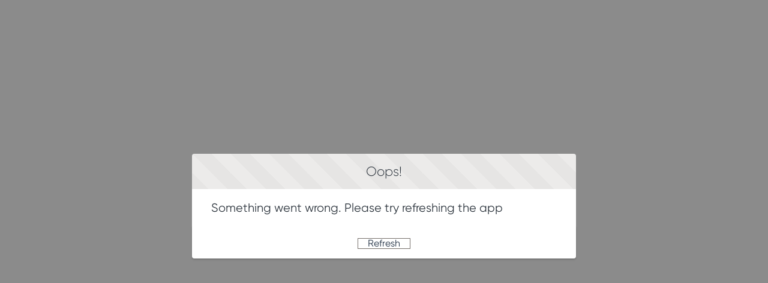

--- FILE ---
content_type: text/html; charset=utf-8
request_url: https://www.stemmer-imaging.com/de/
body_size: 48593
content:
<!doctype html>
<html lang=de>
    <head><meta http-equiv="Content-Security-Policy" content="default-src 'self'; script-src 'self' 'unsafe-eval' 'unsafe-inline' https://service.force.com/embeddedservice/ https://cdn.content.aws-dev2-uswest2.aws.sfdc.cl/ https://cdn.content.aws-prod1-useast1.aws.sfdc.cl/ https://payments.salesforce.com/ https://js.stripe.com/ https://www.paypal.com/sdk/js https://checkoutshopper-live.adyen.com/ https://checkoutshopper-test.adyen.com/ https://pal-test.adyen.com https://www.google.com/recaptcha/ https://www.gstatic.com/recaptcha/ https://pay.google.com import: blob: https://uip.canary.lwc.dev https://consentcdn.cookiebot.com https://consent.cookiebot.com https://irpages2.eqs.com https://static.b-ite.com https://go.stemmer-imaging.com https://stemmer-imaging.force.com/ https://si-ag.builder.salesforce-communities.com/ https://www.google.com https://www.google-analytics.com/ https://googleads.g.doubleclick.net https://stats.g.doubleclick.net https://www.google.at https://www.google.de https://www.google.es https://www.google.nl https://*.google-analytics.com https://www.googletagmanager.com/ https://tagmanager.google.com/ https://www.gstatic.com https://www.youtube.com https://www.youtube-nocookie.com https://si-ag--full.sandbox.live-preview.salesforce-experience.com https://www.componentsexpress.com/distributorconfigurator/ https://si-ag--c.vf.force.com/resource/1744637929000/favicon; object-src 'self' www.google.com; style-src 'self' 'unsafe-inline' https://service.force.com/embeddedservice/ https://fonts.googleapis.com/css2 https://fonts.googleapis.com/css https://checkoutshopper-live.adyen.com/ https://checkoutshopper-test.adyen.com/ blob: https://www.google.com *.b-ite.com bfrank.ariva-services.de https://go.stemmer-imaging.com https://www.google-analytics.com https://stats.g.doubleclick.net https://www.googletagmanager.com https://tagmanager.google.com https://www.gstatic.com https://ssl.gstatic.com https://eqs-cockpit.com https://link.cockpit.eqs.com https://www.youtube-nocookie.com https://si-ag.livepreview.salesforce-communities.com https://www.eqs-news.com *.google-analytics.com https://bfrank.ariva-services.de https://googleads.g.doubleclick.net https://xms.deutsche-boerse.com https://td.doubleclick.net https://www.wirecloud.de; img-src 'self' data: blob: https://si-ag.my.salesforce.com https://si-ag.file.force.com https://img.youtube.com https://i.ytimg.com https://i.vimeocdn.com https://login.salesforce.com/icons/ https://payments.salesforce.com/icons/ https://cdn.content.aws-prod1-useast1.aws.sfdc.cl/icons/ https://cdn.content.aws-dev2-uswest2.aws.sfdc.cl/icons/ https://*.adyen.com https://www.sandbox.paypal.com https://www.paypal.com https://www.google.com/recaptcha/ https://www.gstatic.com/recaptcha/ https://www.gstatic.com https://deu106.sfdc-yzvdd4.salesforce.com/icons/ https://www.google.com *.b-ite.com https://consentcdn.cookiebot.com bfrank.ariva-services.de https://go.stemmer-imaging.com https://imgsct.cookiebot.com https://es.stemmer-imaging.com https://pt.stemmer-imaging.com https://www.google-analytics.com https://stats.g.doubleclick.net https://www.googletagmanager.com https://tagmanager.google.com https://ssl.gstatic.com https://eqs-cockpit.com https://link.cockpit.eqs.com https://www.youtube-nocookie.com https://si-ag.livepreview.salesforce-communities.com https://www.eqs-news.com *.google-analytics.com https://bfrank.ariva-services.de https://googleads.g.doubleclick.net https://www.google.es https://www.google.de https://www.google.nl https://www.google.at https://xms.deutsche-boerse.com https://td.doubleclick.net https://www.google.pt https://api.cquotient.com https://www.wirecloud.de https://si-ag--c.vf.force.com https://www.linkedin.com; media-src 'self' blob: https://www.google.com *.b-ite.com bfrank.ariva-services.de https://go.stemmer-imaging.com https://www.google-analytics.com https://stats.g.doubleclick.net https://www.googletagmanager.com https://tagmanager.google.com https://www.gstatic.com https://ssl.gstatic.com https://eqs-cockpit.com https://link.cockpit.eqs.com https://www.youtube-nocookie.com https://si-ag.livepreview.salesforce-communities.com https://www.eqs-news.com *.google-analytics.com https://bfrank.ariva-services.de https://googleads.g.doubleclick.net https://xms.deutsche-boerse.com https://td.doubleclick.net https://www.wirecloud.de;  frame-src 'self' https://service.force.com/embeddedservice/ https://deu106.sfdc-yzvdd4.salesforce.com https://sfdc-link-preview-staging.sfdc.sh https://sfdc-link-preview.hk.salesforce.com https://cdn.embedly.com https://www.youtube.com https://player.vimeo.com https://play.vidyard.com https://player.cloudinary.com https://fast.wistia.net https://players.brightcove.net https://s1.adis.ws https://scormanywhere.secure.force.com https://appiniummastertrial.secure.force.com https://js.stripe.com/ https://www.paypal.com https://www.sandbox.paypal.com https://checkoutshopper-live.adyen.com/ https://checkoutshopper-test.adyen.com/ https://pal-test.adyen.com https://www.google.com/recaptcha/ https://www.gstatic.com/recaptcha/ https://pay.google.com https://*.a.forceusercontent.com/lightningmaps/ https://*.a.forceusercontent.com https://location.force.com https://si-ag.file.force.com https://www.google.com *.b-ite.com https://consentcdn.cookiebot.com bfrank.ariva-services.de https://go.stemmer-imaging.com https://www.google-analytics.com https://stats.g.doubleclick.net https://www.googletagmanager.com https://tagmanager.google.com https://www.gstatic.com https://ssl.gstatic.com https://eqs-cockpit.com https://link.cockpit.eqs.com https://www.youtube-nocookie.com https://si-ag.livepreview.salesforce-communities.com https://www.eqs-news.com *.google-analytics.com https://bfrank.ariva-services.de https://googleads.g.doubleclick.net https://xms.deutsche-boerse.com https://td.doubleclick.net https://www.wirecloud.de https://www.linkedin.com; font-src 'self' data: https://fonts.gstatic.com/ https://www.google.com *.b-ite.com bfrank.ariva-services.de https://go.stemmer-imaging.com https://www.google-analytics.com https://stats.g.doubleclick.net https://www.googletagmanager.com https://tagmanager.google.com https://www.gstatic.com https://ssl.gstatic.com https://eqs-cockpit.com https://link.cockpit.eqs.com https://www.youtube-nocookie.com https://si-ag.livepreview.salesforce-communities.com https://www.eqs-news.com *.google-analytics.com https://bfrank.ariva-services.de https://googleads.g.doubleclick.net https://xms.deutsche-boerse.com https://td.doubleclick.net https://www.linkedin.com https://www.wirecloud.de; connect-src 'self' https://www.paypal.com https://www.sandbox.paypal.com https://si-ag.my.salesforce-scrt.com https://fonts.googleapis.com/css2 https://payments.salesforce.com/ https://cdn.content.aws-dev2-uswest2.aws.sfdc.cl/ https://checkoutshopper-live.adyen.com/ https://checkoutshopper-test.adyen.com/ https://js.stripe.com/ https://www.google.com/recaptcha/ https://*.api.salesforce.com https://o11y.sfproxy-core1.sfdc-yzvdd4.svc.sfdcfc.net/ui-telemetry https://irpages2.eqs.com https://www.google.com *.b-ite.com https://consentcdn.cookiebot.com bfrank.ariva-services.de https://go.stemmer-imaging.com https://www.google-analytics.com https://stats.g.doubleclick.net https://www.googletagmanager.com https://tagmanager.google.com https://www.gstatic.com https://ssl.gstatic.com https://eqs-cockpit.com https://link.cockpit.eqs.com https://www.youtube-nocookie.com https://si-ag.livepreview.salesforce-communities.com https://www.eqs-news.com *.google-analytics.com https://bfrank.ariva-services.de https://googleads.g.doubleclick.net https://xms.deutsche-boerse.com https://td.doubleclick.net https://api.cquotient.com https://www.wirecloud.de https://ir-api.eqs.com; ">
        <meta name='basePath' content='/de' />
        <meta name='deployTarget' content='CORE' />
        <meta charset="UTF-8" />
        <meta
            name="viewport"
            content="width=device-width, initial-scale=1" />
        <meta
            name="lwr-revised"
            content="236.0" />

        <style>
            /* required to give the component width/height and make it visible to test framework */
            :root {
                --lwc-borderWidthThin: 1px;
            }
            webruntime-app {
                display: block;
            }
        </style>
        <script>
            /**
             * Helper to launch SLDS modal for off-framework prompts
             */
            function launchModal({ id, titleLabel, contentLabel, buttonLabel, callback }) {
                const modalTemplate = `<div id="${id}">
                <section
                role="alertdialog"
                tabindex="-1"
                aria-labelledby="prompt-heading-id"
                aria-describedby="prompt-message-wrapper"
                class="slds-modal slds-fade-in-open slds-modal_prompt"
                aria-modal="true"
                style="color: rgb(62, 62, 60)"
                >
                    <div class="slds-modal__container">
                        <header class="slds-modal__header slds-theme_info slds-theme_alert-texture">
                            <h2 class="slds-text-heading_medium">${titleLabel}</h2>
                        </header>
                        <div class="slds-modal__content slds-p-around_medium">
                            <p id="prompt-message-id">${contentLabel}</p>
                        </div>
                        <footer class="slds-modal__footer slds-theme_default">
                            <button class="slds-button slds-button_neutral js-button">${buttonLabel}</button>
                        </footer>
                    </div>
                </section>
                <div class="slds-backdrop slds-backdrop_open"></div>
            </div>`;
                const div = document.createElement('div');
                // eslint-disable-next-line @lwc/lwc/no-inner-html
                div.innerHTML = modalTemplate;
                div.querySelector('.js-button').addEventListener('click', callback);
                if (!document.body) {
                    document.body = document.createElement('body');
                }
                document.body.appendChild(div.querySelector(`#${id}`));
            }

            /**
             * Handler for incompatible browsers
             */
            window.onload = () => {
                if (!window.isBrowserSupportedByWebruntime) {
                    const WEBRUNTIME_UNSUPPORTED_BROWSER_MODAL_ID = 'webruntime-browser-not-supported-message';
                    launchModal({
                        id: WEBRUNTIME_UNSUPPORTED_BROWSER_MODAL_ID,
                        titleLabel: `Your browser isn't supported`,
                        contentLabel: `Your browser doesn’t support some features on this site. For the best experience, update your browser to the latest version, or switch to another browser.`,
                        buttonLabel: `Got It`,
                        callback: () => {
                            // eslint-disable-next-line @lwc/lwc/no-document-query
                            const modal = document.querySelector(`#${WEBRUNTIME_UNSUPPORTED_BROWSER_MODAL_ID}`);
                            document.body.removeChild(modal);
                        },
                    });
                }
            };

            /**
             * Handler for failed-to-load-resource client-errors
             */
            window.document.addEventListener('client-error', (error) => {
                if (error.detail.type === 'FAILED_TO_LOAD_RESOURCE') {
                    launchModal({
                        id: 'webruntime-client-error-failed-to-load-resource',
                        titleLabel: `Oops!`,
                        contentLabel: `Something went wrong. Please try refreshing the app`,
                        buttonLabel: `Refresh`,
                        callback: () => {
                            const url = new URL(window.location);
                            url.searchParams.set('lwr.cachebust', new Date().getTime());
                            window.location = url.href;
                        },
                    });
                } else if (error.detail.type === 'TOO_MANY_REQUESTS') {
                    window.document.cookie = 'TooManyRequests=true;max-age=30;';
                    window.location.reload();
                }
            });
        </script>
        
        <script type="text/javascript">!function(){"use strict";const e=`/webruntime${"/log/errors"}`;const n="UNKNOWN_ERROR";function t(){return e="basePath",document?.querySelector(`meta[name="${e}"]`)?.getAttribute("content")||"";var e}const{window:o}=globalThis;function r({subject:r,error:s={},extra:a}){let i,c,d;s?(i=s.message,c=s.stack,d=s.wcstack):a&&(i=a.message);const{pathname:u,hostname:l}=o.location,m={subject:r,message:i,stack:c,wcstack:d,extra:a,location:{pathname:u,hostname:l}},v=t();!function(e){document.dispatchEvent(new CustomEvent("client-error",{detail:{error:e,type:n}}))}(m),function(e,n){const t=JSON.stringify(n);if(!(window&&window.navigator&&window.navigator.sendBeacon&&window.navigator.sendBeacon(e,t))){const n=new XMLHttpRequest;n.open("POST",e,!0),n.setRequestHeader("Content-Type","text/plain;charset=UTF-8"),n.send(t)}}(globalThis.location.origin+v+e,m)}const s=(e={})=>{const{reason:n={}}=e;r({subject:"unhandledrejection",error:n})};function a(e={},n={}){const{message:t,filename:o,lineno:s,colno:a,error:i}=e;r({subject:"window error",error:i,extra:{message:t,filename:o,lineno:s,colno:a},...n})}o?.addEventListener("error",a),o?.addEventListener("unhandledrejection",s),o?.addEventListener("removeErrorReporting",function(){o?.removeEventListener("unhandledrejection",s),o?.removeEventListener("error",a),o?.removeEventListener("removeErrorReporting",this)})}();
</script>
        <script type="text/javascript">!function(){"use strict";const e="webruntime";function t(t){return`/${e}${t}`}const o=t("/log/metrics"),n=t("/log/errors");function r(e,t){const o=JSON.stringify(t);if(!(window&&window.navigator&&window.navigator.sendBeacon&&window.navigator.sendBeacon(e,o))){const t=new XMLHttpRequest;t.open("POST",e,!0),t.setRequestHeader("Content-Type","text/plain;charset=UTF-8"),t.send(o)}}function a(e){return document?.querySelector(`meta[name="${e}"]`)?.getAttribute("content")||""}function s(){return a("basePath")}function i(){return a("deployTarget")||"CORE"}const c=`${e}-app-bootstrap`;function l(e){!function(e){const t=e?.detail||{};t.name=t.name||"",t.duration=t.duration||"",c===t.name&&(t.deployTarget=i(),r(s()+o,{webruntimeBootstrap:t,info:"lwr.bootstrap.end"}))}(e),globalThis?.removeEventListener("bootstrapLoaded",this)}globalThis?.addEventListener("bootstrapLoaded",l),globalThis.LWR=globalThis.LWR||{},globalThis.LWR&&Object.isExtensible(globalThis.LWR)&&(globalThis.LWR.onError=e=>{!function(e){const{message:t,stack:o,wcstack:a}=e,{pathname:c,hostname:l}=globalThis.location;let d=[];try{globalThis.performance&&globalThis.performance.getEntriesByType&&(d=globalThis.performance.getEntriesByType("resource").map(e=>({name:e.name,entryType:e.entryType,startTime:e.startTime,duration:e.duration,fetchStart:e.fetchStart,domainLookupStart:e.domainLookupStart,domainLookupEnd:e.domainLookupEnd,connectStart:e.connectStart,connectEnd:e.connectEnd,requestStart:e.requestStart,responseStart:e.responseStart,responseEnd:e.responseEnd,responseStatus:e.responseStatus,transferSize:e.transferSize,encodedBodySize:e.encodedBodySize,decodedBodySize:e.decodedBodySize,initiatorType:e.initiatorType,nextHopProtocol:e.nextHopProtocol,failed:e.failed||!1})))}catch(e){globalThis.console&&globalThis.console.error&&globalThis.console.error("Error collecting resource performance data",e)}r(s()+n,{subject:"bootstrap error",webruntimeBootstrap:{deployTarget:i(),resources:d,resourceCount:d.length},message:t,stack:o,wcstack:a,location:{pathname:c,hostname:l}})}(e),globalThis.launchModal&&launchModal({id:"webruntime-client-bootstrap-error-failed-to-load-lwr",titleLabel:"Oops!",contentLabel:"Something went wrong. Please try refreshing the app",buttonLabel:"Refresh",callback:function(){var e=new URL(window.location);e.searchParams.set("lwr.cachebust",(new Date).getTime()),window.location=e.href}}),globalThis?.removeEventListener("bootstrapLoaded",l),globalThis?.dispatchEvent(new CustomEvent("removeErrorReporting")),delete globalThis.LWR.onError})}();
</script>
        <script type="text/javascript">({})?.a?.a;window.supportsOptionalChaining=true;
</script>
        <script type="text/javascript">!function(){const e={documentCreateElement:Document.prototype.createElement,elementSetAttribute:Element.prototype.setAttribute,elementAttachShadow:Element.prototype.attachShadow,elementAppendChild:Element.prototype.appendChild,htmlelementAddEventListener:Element.prototype.addEventListener,iframeContentDocumentGet:Object.getOwnPropertyDescriptor(HTMLIFrameElement.prototype,"contentDocument").get,iframeContentWindowGet:Object.getOwnPropertyDescriptor(HTMLIFrameElement.prototype,"contentWindow").get};Object.freeze(e),Object.defineProperty(window,"originalDomApis",{writable:!1,value:e});const t=window.frames;Object.defineProperty(window,"frames",{get:function(){const e=[];for(let n=0;n<t.length;n++)try{t[n].frameElement.getRootNode().nodeType===Node.DOCUMENT_FRAGMENT_NODE||e.push(t[n])}catch(o){e.push(t[n])}return e.length===t.length?t:e}})}();</script>
        <script type="text/javascript">!function(){"use strict";window.isBrowserSupportedByWebruntime=function(){const n="performance"in window&&"mark"in window.performance,i="customElements"in window;return n&&i&&void 0!==window.supportsOptionalChaining}()}();
</script>
        <script type="text/javascript">!function(e,n){"object"==typeof exports&&"undefined"!=typeof module?module.exports=n():"function"==typeof define&&define.amd?define(n):(e="undefined"!=typeof globalThis?globalThis:e||self).redirectForLocale=n()}(this,function(){"use strict";function e(e,n,i){if(n){const t=30484800;document.cookie=`${e}=${n};path=${i};Max-Age=${t}`}else document.cookie=`${e}=;path=${i};expires=Thu, 01 Jan 1970 00:00:01 GMT`}return function({defaultLocale:n,activeLanguages:i,cookieKey:t,basePath:o,useCombinedLanguageSearch:l,userAgentsToSkipRedirect:c}){if(null==o||!i||i.length<=1)return;const s=o.split("/");let a=s.length<2?"":s[s.length-1];const{pathname:d}=window.location;if(new RegExp(`/${a}([/?#]|$)`).test(d))i.includes(a)||(a="");else{let e;const n=new RegExp(`/(${i.join("|")})([/?#]|$)`),t=d.match(n);t&&(e=t[1]);const l=new RegExp(`/${a}$`);e?(o=o.replace(l,`/${e}`),a=e):(o=o.replace(l,""),a="")}const u=window.navigator.languages;let f;if(l)for(const e of u){if(i.includes(e)){f=e;break}if(i.includes(e.split("-")[0])){f=e.split("-")[0];break}}else if(f=u.find(e=>i.includes(e)),!f){const e=i.filter(e=>!e.includes("-"));f=u.map(e=>e.split("-")[0]).find(n=>e.includes(n))}const r=new RegExp(`\\/${a}\\/?`),p=a?o.replace(r,""):o,g=document.cookie.split("; ").reduce((e,n)=>{const[i,...t]=n.split("=");return e[i]=t.join("="),e},{})[t],w=Boolean(g&&i.includes(g)),h="/",$=window.navigator.userAgent;if($){if(c.some(e=>$.includes(e)))return void(a&&i.includes(a)?e(t,a,h):e(t,n,h))}if(a&&i.includes(a))e(t,w||f!==a?a:null,h);else if(/[?&]redirect=false/.test(window.location.search))e(t,n===f?null:n,h);else if(w){if(g!==n){const e=window.location.pathname.replace(o,`${p}/${g}`);window.location.pathname=e}}else if(f&&f!==n){const e=window.location.pathname.replace(o,`${p}/${f}`);window.location.pathname=e}}});
</script>
        <script type="text/javascript">redirectForLocale({defaultLocale: 'en-US',activeLanguages: ["de","en-US","es","fr","pt-BR"],cookieKey: 'PreferredLanguage0DMbG00000002WUWAY',basePath: '/de',useCombinedLanguageSearch: true,userAgentsToSkipRedirect: ["Prerender (+https://github.com/prerender/prerender)"]});</script>
        <script type="text/javascript">globalThis.lwcRuntimeFlags = globalThis.lwcRuntimeFlags || {};
globalThis.lwcRuntimeFlags = { ...globalThis.lwcRuntimeFlags, ...{"ENABLE_LEGACY_SCOPE_TOKENS":false,"ENABLE_FORCE_SHADOW_MIGRATE_MODE":false,"ENABLE_MIXED_SHADOW_MODE":false,"LEGACY_LOCKER_ENABLED":false,"ENABLE_LEGACY_SIGNAL_CONTEXT_VALIDATION":false,"DISABLE_LEGACY_VALIDATION":false,"ENABLE_EXPERIMENTAL_SIGNALS":false,"DISABLE_SYNTHETIC_SHADOW":false,"DISABLE_SCOPE_TOKEN_VALIDATION":false,"DISABLE_LIGHT_DOM_UNSCOPED_CSS":false,"ENABLE_LEGACY_CONTEXT_CONNECTION":false,"ENABLE_SLOT_FORWARDING_FIX":true,"DISABLE_NATIVE_CUSTOM_ELEMENT_LIFECYCLE":true,"DISABLE_TEMPORARY_V5_COMPILER_SUPPORT":true} };
globalThis.LWR = globalThis.LWR || {};
globalThis.LWR.initDeferDOM = false;
globalThis.LWR.customInit = (lwr) => {

        LWR.define('@app/apexApiBasePath', [], function() { return "/de/webruntime/api"; });
        LWR.define('@app/apiBasePath', [], function() { return "/de/webruntime/api"; });
        LWR.define('@app/basePath', [], function() { return "/de"; });
        LWR.define('@app/deployTarget', [], function() { return "CORE"; });
        LWR.define('@app/guestUuidCookieName', [], function() { return "guest_uuid_essential_0DMbG00000002WU"; });
        LWR.define('@app/isDesignMode', [], function() { return false; });
        LWR.define('@app/isPreviewMode', [], function() { return false; });
        LWR.define('@app/isSsrCodeTypeEnabled', [], function() { return false; });
        LWR.define('@app/routes', [], function() { return [{"devName":"factory_automation_assembly_assistance__c","label":"Application assembly assistance","createdOnVersion":null,"isPublic":true,"viewId":"a3089748-4812-466e-bd66-2f30975341ed","hasVanityURL":false,"patternMap":{},"id":"2687b5a5-2f8c-455f-bb07-28b9caa15eee","path":"/solutions/applications/factory-automation-assembly-assistance","view":"factory_automation_assembly_assistance","isRoot":false,"isDefault":false,"page":{"type":"comm__namedPage","attributes":{"name":"factory_automation_assembly_assistance__c"}}},{"devName":"Repair_request_RMA_number__c","label":"Repair request RMA number","createdOnVersion":null,"isPublic":true,"viewId":"dc799ab9-4b76-4a22-b192-f6358f8cd34d","hasVanityURL":false,"patternMap":{},"id":"de04f68c-851a-4efa-a085-6787810a6962","path":"/our-services/customer-services/repairs/repair-request-rma-number","view":"repair_request_RMA_number","isRoot":false,"isDefault":false,"page":{"type":"comm__namedPage","attributes":{"name":"Repair_request_RMA_number__c"}}},{"devName":"Register","label":"Register","createdOnVersion":null,"isPublic":true,"viewId":"adec6761-54a2-437a-b19e-e7184525f6ed","hasVanityURL":false,"patternMap":{},"id":"f745f9d3-c1cd-41d3-ad6f-a0fa7cbc11a3","path":"/SelfRegister","view":"self_register","isRoot":false,"isDefault":false,"page":{"type":"comm__namedPage","attributes":{"name":"Register"}}},{"devName":"X2023_06_MachineVision_battery_productio__c","label":"2023-06 MachineVision battery production","createdOnVersion":null,"isPublic":true,"viewId":"9120c2a3-6213-4bdf-b383-aaf7c0adb541","hasVanityURL":false,"patternMap":{},"id":"422c202f-8ddd-4072-a83a-a66dd8616999","path":"/blog/machinevision-battery-production","view":"x2023_06_MachineVision_battery_productio","isRoot":false,"isDefault":false,"page":{"type":"comm__namedPage","attributes":{"name":"X2023_06_MachineVision_battery_productio__c"}}},{"devName":"X2023_08_Enhancing_Agricultural_Quality__c","label":"2023-08 Enhancing Agricultural Quality","createdOnVersion":null,"isPublic":true,"viewId":"4c39db29-c73a-45c2-976b-befa1a38aede","hasVanityURL":false,"patternMap":{},"id":"4241bbea-4bb4-45c1-9b32-5704b28fb16b","path":"/blog/2023-08-enhancing-agricultural-quality","view":"x2023_08_Enhancing_Agricultural_Quality","isRoot":false,"isDefault":false,"page":{"type":"comm__namedPage","attributes":{"name":"X2023_08_Enhancing_Agricultural_Quality__c"}}},{"devName":"Services_Technical_Consultation_LMI__c","label":"Services Technical Consultation LMI","createdOnVersion":null,"isPublic":true,"viewId":"f6de6442-6231-4119-bd11-fcd9cc3813f2","hasVanityURL":false,"patternMap":{},"id":"919b7730-235b-433f-8361-dc52786bc798","path":"/our-services/services-technical-consultation-lmi","view":"services_Technical_Consultation_LMI","isRoot":false,"isDefault":false,"page":{"type":"comm__namedPage","attributes":{"name":"Services_Technical_Consultation_LMI__c"}}},{"devName":"About_us__c","label":"About us","createdOnVersion":null,"isPublic":true,"viewId":"71e65f85-5b4a-46b0-adc5-5da87f848455","hasVanityURL":false,"patternMap":{},"id":"6eb0ad8b-8582-4232-9198-775c15198559","path":"/company/about-us","view":"about_us","isRoot":false,"isDefault":false,"page":{"type":"comm__namedPage","attributes":{"name":"About_us__c"}}},{"devName":"X2024_11_Tech_Connect_SIES__c","label":"2024-11 Tech Connect SIPT","createdOnVersion":null,"isPublic":true,"viewId":"648c34a5-fa71-40b2-81a4-a0248de914b3","hasVanityURL":false,"patternMap":{},"id":"52d3d1f9-3a66-49d0-ab40-9ba2a971cb1f","path":"/events/2024-11-tech-connect-sipt","view":"x2024_11_Tech_Connect_SIES","isRoot":false,"isDefault":false,"page":{"type":"comm__namedPage","attributes":{"name":"X2024_11_Tech_Connect_SIES__c"}}},{"devName":"Investors__c","label":"Investors","createdOnVersion":null,"isPublic":true,"viewId":"49558e52-fef2-48e5-bd7c-f33c69e78ca3","hasVanityURL":false,"patternMap":{},"id":"d1616a86-ce0a-4b95-90f8-384725dd890a","path":"/company/investors","view":"investors","isRoot":false,"isDefault":false,"page":{"type":"comm__namedPage","attributes":{"name":"Investors__c"}}},{"devName":"A_Teledyne_Flir_Forge_5_GigE_Camera__c","label":"A_Teledyne Flir Forge 5 GigE Camera","createdOnVersion":null,"isPublic":true,"viewId":"9454669e-dc46-42d4-b31d-61100729d013","hasVanityURL":false,"patternMap":{},"id":"a73bb39a-75dd-4a43-b1e7-cea72c2b5241","path":"/products/teledyne-flir-forge-5-gige-camera","view":"a_Teledyne_Flir_Forge_5_GigE_Camera","isRoot":false,"isDefault":false,"page":{"type":"comm__namedPage","attributes":{"name":"A_Teledyne_Flir_Forge_5_GigE_Camera__c"}}},{"devName":"Product_of_the_Month_LMI_Gocator_2600__c","label":"A_LMI Gocator 2600","createdOnVersion":null,"isPublic":true,"viewId":"04ee62c2-69e5-4dc0-bd7b-98f5d798d40d","hasVanityURL":false,"patternMap":{},"id":"d0a69562-c31d-4b91-a22c-3490efafd64e","path":"/products/product-of-the-month-lmi-gocator-2600","view":"product_of_the_Month_LMI_Gocator_2600","isRoot":false,"isDefault":false,"page":{"type":"comm__namedPage","attributes":{"name":"Product_of_the_Month_LMI_Gocator_2600__c"}}},{"devName":"MVTec_Product_Overview__c","label":"A_MVTec Product Overview","createdOnVersion":null,"isPublic":true,"viewId":"e6475a32-875a-4770-becb-85cf612ae4cf","hasVanityURL":false,"patternMap":{},"id":"99cd234a-a242-4bde-83cf-e906cd1818dc","path":"/products/mvtec-product-overview","view":"mVTec_Product_Overview","isRoot":false,"isDefault":false,"page":{"type":"comm__namedPage","attributes":{"name":"MVTec_Product_Overview__c"}}},{"devName":"Cameras3D__c","label":"3D Cameras","createdOnVersion":null,"isPublic":true,"viewId":"4aa12ddc-6585-48f0-97d6-02daffa50c9d","hasVanityURL":false,"patternMap":{},"id":"a454451e-4f56-4a24-96cb-6050bc1ad2ae","path":"/products/category/cameras/3d-cameras","view":"x3D_Cameras","isRoot":false,"isDefault":false,"page":{"type":"comm__namedPage","attributes":{"name":"Cameras3D__c"}}},{"devName":"X2024_04_New_Product_Finder_on_Website__c","label":"2024-04-New Product Finder on Website","createdOnVersion":null,"isPublic":true,"viewId":"0d9435f5-204b-4132-8347-1bed3734d855","hasVanityURL":false,"patternMap":{},"id":"51dd4ef7-b0df-4548-b475-e98ee08dc5d2","path":"/blog/2024-04-new-product-finder-on-website","view":"x2024_04_New_Product_Finder_on_Website","isRoot":false,"isDefault":false,"page":{"type":"comm__namedPage","attributes":{"name":"X2024_04_New_Product_Finder_on_Website__c"}}},{"devName":"X2023_11_aetina_partnership__c","label":"2023-11-aetina-partnership","createdOnVersion":null,"isPublic":true,"viewId":"b19b5bc1-b671-41c3-9273-6b7ab8b91553","hasVanityURL":false,"patternMap":{},"id":"d95e9c02-365b-4405-8664-c4d4a82b6386","path":"/blog/2023-11-aetina-partnership","view":"x2023_11_aetina_partnership","isRoot":false,"isDefault":false,"page":{"type":"comm__namedPage","attributes":{"name":"X2023_11_aetina_partnership__c"}}},{"devName":"Motorised_Lenses__c","label":"Motorized Lenses","createdOnVersion":null,"isPublic":true,"viewId":"e533e3b3-9915-4e5e-9836-bbc2fe0a99cc","hasVanityURL":false,"patternMap":{},"id":"776b0304-e49e-4c8c-aaf0-c3a335709a7f","path":"/products/category/optics/motorized-lenses","view":"motorised_Lenses","isRoot":false,"isDefault":false,"page":{"type":"comm__namedPage","attributes":{"name":"Motorised_Lenses__c"}}},{"devName":"Metrology__c","label":"Metrology","createdOnVersion":null,"isPublic":true,"viewId":"f3a963b3-3505-4ef6-a9cc-77ec23df8016","hasVanityURL":false,"patternMap":{},"id":"dc64efc0-da44-49be-b80a-4b3be7b686fc","path":"/solutions/markets/metrology","view":"metrology","isRoot":false,"isDefault":false,"page":{"type":"comm__namedPage","attributes":{"name":"Metrology__c"}}},{"devName":"Battery_Industry__c","label":"Battery Industry","createdOnVersion":null,"isPublic":true,"viewId":"1d3870f0-aa9a-4f87-9046-e29c098d25ff","hasVanityURL":false,"patternMap":{},"id":"386b57a3-c031-47c5-98fc-e037549f0c4f","path":"/solutions/markets/battery-industry","view":"battery_Industry","isRoot":false,"isDefault":false,"page":{"type":"comm__namedPage","attributes":{"name":"Battery_Industry__c"}}},{"devName":"Geospatial_Mapping_with_Machine_Vision__c","label":"Geospatial Mapping with Machine Vision","createdOnVersion":null,"isPublic":true,"viewId":"12c4585f-135d-4ac6-b780-3f931ef8cc8e","hasVanityURL":false,"patternMap":{},"id":"4767f1ed-263f-46a3-bbfd-ba7336c2976a","path":"/innovation-driven-solutions/geospatial-mapping-with-machine-vision","view":"geospatial_Mapping_with_Machine_Vision","isRoot":false,"isDefault":false,"page":{"type":"comm__namedPage","attributes":{"name":"Geospatial_Mapping_with_Machine_Vision__c"}}},{"devName":"Error","label":"Error","createdOnVersion":null,"isPublic":true,"viewId":"cc2b7054-c04e-4faa-88ff-d07264afa337","hasVanityURL":false,"patternMap":{},"id":"ec0dfe53-5641-4897-ae09-e7afd039fb24","path":"/error","view":"error","isRoot":false,"isDefault":true,"page":{"type":"comm__namedPage","attributes":{"name":"Error"}}},{"devName":"X2023_11_Product_Highlights_November__c","label":"2023-11 Product Highlights November","createdOnVersion":null,"isPublic":true,"viewId":"33e5bfa6-d010-4d2b-893b-61dd2f202599","hasVanityURL":false,"patternMap":{},"id":"e78e2c8e-83c7-4d6b-8b83-f0334ba03189","path":"/blog/2023-11-product-highlights-november","view":"x2023_11_Product_Highlights_November","isRoot":false,"isDefault":false,"page":{"type":"comm__namedPage","attributes":{"name":"X2023_11_Product_Highlights_November__c"}}},{"devName":"Privacy_Policy","label":"Privacy Policy","createdOnVersion":null,"isPublic":true,"viewId":"1da56365-5b79-48f0-8b35-a53dce94ca6c","hasVanityURL":false,"patternMap":{},"id":"2ef476d0-4eaa-48a0-8310-122a72d535fd","path":"/privacy-policy","view":"privacy_policy","isRoot":false,"isDefault":false,"page":{"type":"comm__namedPage","attributes":{"name":"Privacy_Policy"}}},{"devName":"Accessories__c","label":"Accessories","createdOnVersion":null,"isPublic":true,"viewId":"45a323c2-233f-43dc-babf-b6010db735dd","hasVanityURL":false,"patternMap":{},"id":"c6a27632-a82f-4986-abf6-e3d4dd6d5848","path":"/products/category/accessories","view":"accessories","isRoot":false,"isDefault":false,"page":{"type":"comm__namedPage","attributes":{"name":"Accessories__c"}}},{"devName":"Housing__c","label":"Housing","createdOnVersion":null,"isPublic":true,"viewId":"845bdb45-cf49-4621-a167-35daacee95be","hasVanityURL":false,"patternMap":{},"id":"e0e80db9-9736-43ad-80dd-76c824e6b106","path":"/products/category/accessories/housing","view":"housing","isRoot":false,"isDefault":false,"page":{"type":"comm__namedPage","attributes":{"name":"Housing__c"}}},{"devName":"Housewarming_Party_Thank_You__c","label":"Housewarming Party Thank You","createdOnVersion":null,"isPublic":true,"viewId":"a564992a-b750-4ba0-8d98-db34ef62b33a","hasVanityURL":false,"patternMap":{},"id":"58f58d45-f76f-414d-b678-256ae711afd1","path":"/events/2025-02-housewarming-party/housewarming-party-thank-you","view":"housewarming_Party_Thank_You","isRoot":false,"isDefault":false,"page":{"type":"comm__namedPage","attributes":{"name":"Housewarming_Party_Thank_You__c"}}},{"devName":"Job_Opportunities__c","label":"Job Opportunities","createdOnVersion":null,"isPublic":true,"viewId":"e3c6ee2b-9c61-470c-8063-d5f94a204571","hasVanityURL":false,"patternMap":{},"id":"f273ea65-521f-4f89-aa54-b144cce97638","path":"/company/career/jobs","view":"job_Opportunities","isRoot":false,"isDefault":false,"page":{"type":"comm__namedPage","attributes":{"name":"Job_Opportunities__c"}}},{"devName":"Operational_Services_1__c","label":"Operational Services-1","createdOnVersion":null,"isPublic":true,"viewId":"81f7c127-895a-41a8-93bd-92d95123ff67","hasVanityURL":false,"patternMap":{},"id":"a3e03227-104a-494a-8730-c90454ddfc6d","path":"/products/category/service/operational-services-1","view":"operational_Services_1","isRoot":false,"isDefault":false,"page":{"type":"comm__namedPage","attributes":{"name":"Operational_Services_1__c"}}},{"devName":"Legal__c","label":"Legal","createdOnVersion":null,"isPublic":true,"viewId":"7a7d52ac-600b-4d9e-b5e6-fbf1cf0250ad","hasVanityURL":false,"patternMap":{},"id":"742fa80c-e49c-40f6-a6c4-c54b4a2c2dae","path":"/company/legal","view":"legal","isRoot":false,"isDefault":false,"page":{"type":"comm__namedPage","attributes":{"name":"Legal__c"}}},{"devName":"Category_Detail","label":"Category","createdOnVersion":null,"isPublic":true,"viewId":"f8ec28aa-db4a-4cce-bd50-d7c912f9ea30","hasVanityURL":true,"patternMap":{"recordId":"(0ZG[a-zA-Z0-9](?:0[a-zA-Z0-9]{2}|[a-zA-Z0-9]{2}0)[a-zA-Z0-9]{8}(?:[a-zA-Z0-9]{3})?)","categoryPath":"([^\\/\\s\\?#]+(?:(?:/[^\\/\\s\\?#]+){0,7}))"},"id":"ac297807-6280-4a38-aa2f-ecd56b57b573","path":"/serie/:categoryPath/:recordId","view":"detail_0ZG","isRoot":false,"isDefault":false,"page":{"type":"standard__recordPage","attributes":{"objectApiName":"ProductCategory"}}},{"devName":"Category_Detail_1","label":"Category","createdOnVersion":null,"isPublic":true,"viewId":"f8ec28aa-db4a-4cce-bd50-d7c912f9ea30","hasVanityURL":true,"patternMap":{"urlPath":"([^\\/\\s\\?#]+(?:(?:/[^\\/\\s\\?#]+){0,7}))"},"id":"fe4f99b4-37ec-4530-a84d-14c7d5232473","path":"/serie/:urlPath","view":"detail_0ZG","isRoot":false,"isDefault":false,"page":{"type":"standard__recordPage","attributes":{"objectApiName":"ProductCategory"}}},{"devName":"factory_automation_3d_vision__c","label":"Application 3d-vision","createdOnVersion":null,"isPublic":true,"viewId":"b3c32c2d-2816-4675-9fc1-328387f9dd67","hasVanityURL":false,"patternMap":{},"id":"5dcc9bdc-19f1-4a94-a5be-dc5aa2ccb412","path":"/solutions/applications/factory-automation-3d-vision","view":"factory_automation_3d_vision","isRoot":false,"isDefault":false,"page":{"type":"comm__namedPage","attributes":{"name":"factory_automation_3d_vision__c"}}},{"devName":"X2025_11_Product_Highlights__c","label":"2025-11 Product Highlights","createdOnVersion":null,"isPublic":true,"viewId":"f2ee022f-c756-4bb4-b1b0-fa0a2a141175","hasVanityURL":false,"patternMap":{},"id":"d63ca305-3506-49b7-bb7b-66d758b52ec1","path":"/blog/2025-11-product-highlights","view":"x2025_11_Product_Highlights","isRoot":false,"isDefault":false,"page":{"type":"comm__namedPage","attributes":{"name":"X2025_11_Product_Highlights__c"}}},{"devName":"Product_of_the_Month_JAI_Apex__c","label":"A_Product of the Month: JAI Apex","createdOnVersion":null,"isPublic":true,"viewId":"eb591f5a-97ca-43b5-882a-3984ea132e48","hasVanityURL":false,"patternMap":{},"id":"0e8648b3-a854-4585-ac7b-5498f2334b67","path":"/products/product-of-the-month-jai-apex","view":"product_of_the_Month_JAI_Apex","isRoot":false,"isDefault":false,"page":{"type":"comm__namedPage","attributes":{"name":"Product_of_the_Month_JAI_Apex__c"}}},{"devName":"X2023_07_Product_Highlights_July__c","label":"2023-07 Product Highlights July","createdOnVersion":null,"isPublic":true,"viewId":"981f127a-7508-4002-80d0-b2bbe0c9ca54","hasVanityURL":false,"patternMap":{},"id":"adacd914-f79a-4820-a4ea-ab1690eea046","path":"/blog/product-highlights-july-2023","view":"x2023_07_Product_Highlights_July","isRoot":false,"isDefault":false,"page":{"type":"comm__namedPage","attributes":{"name":"X2023_07_Product_Highlights_July__c"}}},{"devName":"X2024_07_CVB_14_01__c","label":"2024-07 CVB 14.01","createdOnVersion":null,"isPublic":true,"viewId":"485269ad-82f2-4394-8691-1a80a468c50f","hasVanityURL":false,"patternMap":{},"id":"68fed755-4dbb-4583-8ad7-3b29ba3dcc07","path":"/blog/2024-07-cvb-1401","view":"x2024_07_CVB_14_01","isRoot":false,"isDefault":false,"page":{"type":"comm__namedPage","attributes":{"name":"X2024_07_CVB_14_01__c"}}},{"devName":"Webinar_Novidades_do_HALCON_24_11__c","label":"Webinar: Novidades do HALCON 24.11","createdOnVersion":null,"isPublic":true,"viewId":"a1dedf0d-1b8d-4c2d-9501-53d1335570ed","hasVanityURL":false,"patternMap":{},"id":"249e19cc-01e1-4135-ab85-27020238d560","path":"/webinars/webinar-novidades-do-halcon-2411","view":"webinar_Novidades_do_HALCON_24_11","isRoot":false,"isDefault":false,"page":{"type":"comm__namedPage","attributes":{"name":"Webinar_Novidades_do_HALCON_24_11__c"}}},{"devName":"Application_pharma__c","label":"Application pharma","createdOnVersion":null,"isPublic":true,"viewId":"7c73e624-37c1-461e-8c97-182bb050add5","hasVanityURL":false,"patternMap":{},"id":"5dd5271d-c020-4060-af1a-769e08ee83be","path":"/solutions/applications/pharma","view":"application_pharma","isRoot":false,"isDefault":false,"page":{"type":"comm__namedPage","attributes":{"name":"Application_pharma__c"}}},{"devName":"Order","label":"Order Confirmation","createdOnVersion":null,"isPublic":true,"viewId":"0e10e036-d8cd-46c6-b097-bcb2719b2e4d","hasVanityURL":false,"patternMap":{},"id":"83a0461e-7d77-49f6-a5e0-641f6d309d91","path":"/order","view":"order","isRoot":false,"isDefault":false,"page":{"type":"comm__namedPage","attributes":{"name":"Order"}}},{"devName":"LMI_Gocator_5500_series__c","label":"A_LMI Gocator 5500 series","createdOnVersion":null,"isPublic":true,"viewId":"258b8d96-1de7-445f-b408-188f2e2a1e52","hasVanityURL":false,"patternMap":{},"id":"8daa09eb-95e2-4627-94b9-eb258bf0758a","path":"/products/lmi-gocator-5500-series","view":"lMI_Gocator_5500_series","isRoot":false,"isDefault":false,"page":{"type":"comm__namedPage","attributes":{"name":"LMI_Gocator_5500_series__c"}}},{"devName":"Webinar_Embedded_Vision_Ecosystem__c","label":"Webinar: Embedded Vision Ecosystem","createdOnVersion":null,"isPublic":true,"viewId":"6903b6a3-0902-4878-9593-6b145a917aa8","hasVanityURL":false,"patternMap":{},"id":"e922fd2b-a149-4417-9fa4-43c17f9aeacb","path":"/webinars/webinar-embedded-vision-ecosystem","view":"webinar_Embedded_Vision_Ecosystem","isRoot":false,"isDefault":false,"page":{"type":"comm__namedPage","attributes":{"name":"Webinar_Embedded_Vision_Ecosystem__c"}}},{"devName":"A_Zivid_2_Plus_series_02__c","label":"A_Zivid 2 Plus series-02","createdOnVersion":null,"isPublic":true,"viewId":"3cf86c21-408b-4184-8705-cf48f30639eb","hasVanityURL":false,"patternMap":{},"id":"88b6b7a9-b56c-4f77-932f-1a543df5a3ed","path":"/products/zivid-2-plus-series","view":"a_Zivid_2_Plus_series_02","isRoot":false,"isDefault":false,"page":{"type":"comm__namedPage","attributes":{"name":"A_Zivid_2_Plus_series_02__c"}}},{"devName":"Leadership_Team__c","label":"Leadership Team","createdOnVersion":null,"isPublic":true,"viewId":"03c0a232-9647-406a-8225-27d396f75e36","hasVanityURL":false,"patternMap":{},"id":"c6db94ae-541d-4de8-9bd1-e319d5f1fed4","path":"/company/management","view":"leadership_Team","isRoot":false,"isDefault":false,"page":{"type":"comm__namedPage","attributes":{"name":"Leadership_Team__c"}}},{"devName":"Career__c","label":"Career","createdOnVersion":null,"isPublic":true,"viewId":"1fa26f58-63ed-47b4-a68e-be566ed8ba24","hasVanityURL":false,"patternMap":{},"id":"0b64eb41-cf8e-4da9-b0b3-ed887f53d218","path":"/company/career","view":"career","isRoot":false,"isDefault":false,"page":{"type":"comm__namedPage","attributes":{"name":"Career__c"}}},{"devName":"A_Machine_Vision_for_Semiconductor__c","label":"A_Machine Vision for Semiconductor","createdOnVersion":null,"isPublic":true,"viewId":"233b7f14-352b-41fc-9094-e3aafc45a85c","hasVanityURL":false,"patternMap":{},"id":"0b6cb6cc-c972-4c17-9097-c01c75507b6d","path":"/products/machine-vision-semiconductor-manufacturing","view":"a_Machine_Vision_for_Semiconductor","isRoot":false,"isDefault":false,"page":{"type":"comm__namedPage","attributes":{"name":"A_Machine_Vision_for_Semiconductor__c"}}},{"devName":"Ad_hoc_and_corporate_news__c","label":"Ad hoc and corporate news","createdOnVersion":null,"isPublic":true,"viewId":"dbd19912-901f-45b3-8866-10dea6215757","hasVanityURL":false,"patternMap":{},"id":"39116561-03bd-4f61-bf03-1e2bce5905ab","path":"/company/investors/ad-hoc-and-corporate-news","view":"ad_hoc_and_corporate_news","isRoot":false,"isDefault":false,"page":{"type":"comm__namedPage","attributes":{"name":"Ad_hoc_and_corporate_news__c"}}},{"devName":"X2024_12_Welcome_to_Our_New_Headquarters__c","label":"2024-12-Welcome to Our New Headquarters","createdOnVersion":null,"isPublic":true,"viewId":"bcac1fdb-b585-4a53-a95e-e05cc21006de","hasVanityURL":false,"patternMap":{},"id":"0ba75d0b-da17-45ae-9571-a89e9d549bd6","path":"/blog/2024-12-welcome-to-our-new-headquarters","view":"x2024_12_Welcome_to_Our_New_Headquarters","isRoot":false,"isDefault":false,"page":{"type":"comm__namedPage","attributes":{"name":"X2024_12_Welcome_to_Our_New_Headquarters__c"}}},{"devName":"Current_Checkout","label":"Checkout","createdOnVersion":null,"isPublic":true,"viewId":"79a581e8-5a00-41df-8b84-6287300379f5","hasVanityURL":false,"patternMap":{},"id":"eb742349-0c2d-4112-828d-f7079929f3d9","path":"/checkout","view":"current_checkout","isRoot":false,"isDefault":false,"page":{"type":"comm__namedPage","attributes":{"name":"Current_Checkout"}}},{"devName":"X2025_07_meet_the_experts_video_series__c","label":"2025-07-meet-the-experts-video-series","createdOnVersion":null,"isPublic":true,"viewId":"a6cb2dac-03bb-49ed-a91e-7729a8713eb6","hasVanityURL":false,"patternMap":{},"id":"6a6d5bef-c08e-48be-bbd8-c44688f94cac","path":"/blog/2025-07-meet-the-experts-video-series","view":"x2025_07_meet_the_experts_video_series","isRoot":false,"isDefault":false,"page":{"type":"comm__namedPage","attributes":{"name":"X2025_07_meet_the_experts_video_series__c"}}},{"devName":"X2024_11_Tech_Connect_SISE__c","label":"2024-11 Tech Connect SISE","createdOnVersion":null,"isPublic":true,"viewId":"0897d4f0-de02-4044-9f48-58d0885af930","hasVanityURL":false,"patternMap":{},"id":"c611e3dd-6752-4fd8-b13f-bdd1b82265f3","path":"/events/2024-11-tech-connect-sise","view":"x2024_11_Tech_Connect_SISE","isRoot":false,"isDefault":false,"page":{"type":"comm__namedPage","attributes":{"name":"X2024_11_Tech_Connect_SISE__c"}}},{"devName":"Order_Lookup","label":"Order Lookup","createdOnVersion":null,"isPublic":true,"viewId":"dad000ec-0060-4082-93ac-bf80523d69aa","hasVanityURL":false,"patternMap":{},"id":"83cee118-496a-414d-95e3-afbf48a62672","path":"/OrderLookup","view":"order_lookup","isRoot":false,"isDefault":false,"page":{"type":"comm__namedPage","attributes":{"name":"Order_Lookup"}}},{"devName":"Home","label":"Home","createdOnVersion":null,"isPublic":true,"viewId":"94bcf681-4528-43df-bfbe-6219f1422f4b","hasVanityURL":false,"patternMap":{},"id":"e0fc6b12-2e81-48a1-8246-b61151e03203","path":"/","view":"home","isRoot":true,"isDefault":false,"page":{"type":"comm__namedPage","attributes":{"name":"Home"}}},{"devName":"InactiveProduct__c","label":"Inactive Product","createdOnVersion":null,"isPublic":true,"viewId":"aab8eaf3-6741-45d4-99a6-415d39d1df12","hasVanityURL":false,"patternMap":{},"id":"c1d51320-92cb-4d39-ad74-2eb69c0ba8b2","path":"/inactive-product","view":"inactive_Product","isRoot":false,"isDefault":false,"page":{"type":"comm__namedPage","attributes":{"name":"InactiveProduct__c"}}},{"devName":"Social__c","label":"Social","createdOnVersion":null,"isPublic":true,"viewId":"67bfee40-1802-4286-8eaa-e5570d8674b5","hasVanityURL":false,"patternMap":{},"id":"97501477-1704-4991-8b03-600beedb1e1d","path":"/company/sustainability/social","view":"social","isRoot":false,"isDefault":false,"page":{"type":"comm__namedPage","attributes":{"name":"Social__c"}}},{"devName":"X2024_10_Tech_Connect_SIUK__c","label":"2024-10 Tech Connect SIUK","createdOnVersion":null,"isPublic":true,"viewId":"1e9f24d7-4767-472c-8fac-903643d915b3","hasVanityURL":false,"patternMap":{},"id":"7e4242ae-aa48-446c-a6b0-ab74d63d434c","path":"/events/2024-10-tech-connect-siuk","view":"x2024_10_Tech_Connect_SIUK","isRoot":false,"isDefault":false,"page":{"type":"comm__namedPage","attributes":{"name":"X2024_10_Tech_Connect_SIUK__c"}}},{"devName":"A_Euresys_Open_eVision_Studio__c","label":"A_Euresys Open eVision Studio","createdOnVersion":null,"isPublic":true,"viewId":"9b134543-993d-4ef5-adbc-d4700a2a5d88","hasVanityURL":false,"patternMap":{},"id":"03cbdae4-01f0-4b1a-b086-458d9f52251d","path":"/products/euresys-open-evision-studio","view":"a_Euresys_Open_eVision_Studio","isRoot":false,"isDefault":false,"page":{"type":"comm__namedPage","attributes":{"name":"A_Euresys_Open_eVision_Studio__c"}}},{"devName":"A_What_is_Industrial_Machine_Vision__c","label":"A_What is Industrial Machine Vision?","createdOnVersion":null,"isPublic":true,"viewId":"f070b052-8c85-4e56-8a9e-b17eaba63d9e","hasVanityURL":false,"patternMap":{},"id":"963f501b-4513-456b-8213-9a06282c20e4","path":"/our-services/learn/what-is-industrial-machine-vision","view":"a_What_is_Industrial_Machine_Vision","isRoot":false,"isDefault":false,"page":{"type":"comm__namedPage","attributes":{"name":"A_What_is_Industrial_Machine_Vision__c"}}},{"devName":"Modular_Embedded_Ecosystem_2025__c","label":"Modular Embedded Ecosystem 2025","createdOnVersion":null,"isPublic":true,"viewId":"6ab76da2-7a8f-44d0-bf06-86a4e60ca557","hasVanityURL":false,"patternMap":{},"id":"35545737-4f11-418a-b466-ca6800e6fe96","path":"/solutions/modular-embedded-ecosystem","view":"modular_Embedded_Ecosystem_2025","isRoot":false,"isDefault":false,"page":{"type":"comm__namedPage","attributes":{"name":"Modular_Embedded_Ecosystem_2025__c"}}},{"devName":"X2025_06_Product_Highlights__c","label":"2025-06 Product Highlights","createdOnVersion":null,"isPublic":true,"viewId":"6b5317ee-3e65-48c7-9ce4-f81e0db3cae8","hasVanityURL":false,"patternMap":{},"id":"05e53f42-cdd0-4d0f-8c56-5376ea973546","path":"/blog/2025-06-product-highlights","view":"x2025_06_Product_Highlights","isRoot":false,"isDefault":false,"page":{"type":"comm__namedPage","attributes":{"name":"X2025_06_Product_Highlights__c"}}},{"devName":"Payment_Processing","label":"Payment Processing","createdOnVersion":null,"isPublic":true,"viewId":"7f44de5a-ebe0-475c-af31-e7d9416ff4f0","hasVanityURL":false,"patternMap":{},"id":"e1424e80-a63b-49d3-885c-2a3aa5a30766","path":"/payment-processing","view":"payment_processing","isRoot":false,"isDefault":false,"page":{"type":"comm__namedPage","attributes":{"name":"Payment_Processing"}}},{"devName":"A_LMI_Solution_Detect_unknown_defects__c","label":"A_LMI Solution: Detect unknown defects","createdOnVersion":null,"isPublic":true,"viewId":"6237d592-b4ac-40bf-bebf-b2f08b2baa5e","hasVanityURL":false,"patternMap":{},"id":"44eb427a-a417-442e-89b0-7c8eccdc75c6","path":"/products/lmi-solution-detect-unknown-defects","view":"a_LMI_Solution_Detect_unknown_defects","isRoot":false,"isDefault":false,"page":{"type":"comm__namedPage","attributes":{"name":"A_LMI_Solution_Detect_unknown_defects__c"}}},{"devName":"Returns__c","label":"Returns","createdOnVersion":null,"isPublic":true,"viewId":"dc79eb97-6759-4b67-b76c-794ad2df531c","hasVanityURL":false,"patternMap":{},"id":"0f418b7c-1374-4c54-9658-cad3394c5057","path":"/our-services/customer-services/repairs/returns","view":"returns","isRoot":false,"isDefault":false,"page":{"type":"comm__namedPage","attributes":{"name":"Returns__c"}}},{"devName":"A_Allied_Vision_Alvium_Series__c","label":"A_Allied Vision Alvium Series 2025","createdOnVersion":null,"isPublic":true,"viewId":"e5b8caf7-9625-4d30-ac35-71bf9732efd8","hasVanityURL":false,"patternMap":{},"id":"b25acd62-e610-4e22-aa00-3a8477971a96","path":"/products/allied-vision-alvium-series","view":"a_Allied_Vision_Alvium_Series","isRoot":false,"isDefault":false,"page":{"type":"comm__namedPage","attributes":{"name":"A_Allied_Vision_Alvium_Series__c"}}},{"devName":"LiquidLenses__c","label":"Liquid Lenses","createdOnVersion":null,"isPublic":true,"viewId":"d9e49d7e-4ceb-4c9c-bf27-26bd9c8853e4","hasVanityURL":false,"patternMap":{},"id":"e8945d09-3624-466c-8684-4ccf46d2a9dc","path":"/products/category/optics/liquid-lenses","view":"liquid_Lenses","isRoot":false,"isDefault":false,"page":{"type":"comm__namedPage","attributes":{"name":"LiquidLenses__c"}}},{"devName":"X2024_09_Product_Highlights__c","label":"2024-09 Product Highlights","createdOnVersion":null,"isPublic":true,"viewId":"c7889cd7-61ff-4f43-a5c3-3b502a8e3037","hasVanityURL":false,"patternMap":{},"id":"ffcb2bcf-8fd0-4681-a977-4028b32a97b1","path":"/blog/2024-09-product-highlights","view":"x2024_09_Product_Highlights","isRoot":false,"isDefault":false,"page":{"type":"comm__namedPage","attributes":{"name":"X2024_09_Product_Highlights__c"}}},{"devName":"Disclaimer__c","label":"Disclaimer","createdOnVersion":null,"isPublic":true,"viewId":"cd1cd667-8b87-4ced-a4bf-9fab49f211a1","hasVanityURL":false,"patternMap":{},"id":"aeb60aec-190b-4f74-8756-f7ab15bb11f2","path":"/company/disclaimer","view":"disclaimer","isRoot":false,"isDefault":false,"page":{"type":"comm__namedPage","attributes":{"name":"Disclaimer__c"}}},{"devName":"Application_packaging__c","label":"Application packaging","createdOnVersion":null,"isPublic":true,"viewId":"dd42ee16-8de4-4411-a0a6-cd0046b33794","hasVanityURL":false,"patternMap":{},"id":"53c07df0-8af1-42e8-b825-963d9f6aabc9","path":"/solutions/applications/packaging","view":"application_packaging","isRoot":false,"isDefault":false,"page":{"type":"comm__namedPage","attributes":{"name":"Application_packaging__c"}}},{"devName":"blog_2023_02_modular_embedded_text_long__c","label":"2023-02-modular embedded-text-long-","createdOnVersion":null,"isPublic":true,"viewId":"339d3136-4fb0-4bfb-bb12-9a643c2bc410","hasVanityURL":false,"patternMap":{},"id":"4d9516ad-d7a9-4bdc-8a47-96a1305ab768","path":"/blog/modular-embedded-tcp-offload","view":"blog_2023_02_modular_embedded_text_long","isRoot":false,"isDefault":false,"page":{"type":"comm__namedPage","attributes":{"name":"blog_2023_02_modular_embedded_text_long__c"}}},{"devName":"Zivid_3_XL250__c","label":"A_Zivid 3 XL250","createdOnVersion":null,"isPublic":true,"viewId":"c34efe21-68ce-4d8f-988f-ce11f9eaa599","hasVanityURL":false,"patternMap":{},"id":"c5ae3756-f4d5-4881-9a2b-b77d0e01cf5b","path":"/products/zivid-3-xl250","view":"zivid_3_XL250","isRoot":false,"isDefault":false,"page":{"type":"comm__namedPage","attributes":{"name":"Zivid_3_XL250__c"}}},{"devName":"Game_Changing_Quality_Control_Equipment__c","label":"Game Changing Quality Control Equipment","createdOnVersion":null,"isPublic":true,"viewId":"f6a56fd1-4956-4362-9a7d-66666512f76c","hasVanityURL":false,"patternMap":{},"id":"e1b940fa-fd82-46f6-99b1-00effbdef210","path":"/innovation-driven-solutions/game-changing-quality-control-equipment","view":"game_Changing_Quality_Control_Equipment","isRoot":false,"isDefault":false,"page":{"type":"comm__namedPage","attributes":{"name":"Game_Changing_Quality_Control_Equipment__c"}}},{"devName":"X2025_04_AI_Powered_Anomaly_Detection__c","label":"2025-04 AI-Powered Anomaly Detection","createdOnVersion":null,"isPublic":true,"viewId":"77ae97d7-207d-439b-9a4c-f29fdc98009c","hasVanityURL":false,"patternMap":{},"id":"f14b4093-327a-4e4b-965d-1d4732057e51","path":"/blog/ai-powered-anomaly-detection","view":"x2025_04_AI_Powered_Anomaly_Detection","isRoot":false,"isDefault":false,"page":{"type":"comm__namedPage","attributes":{"name":"X2025_04_AI_Powered_Anomaly_Detection__c"}}},{"devName":"A_Vision_Systems_Manufacturing_Enviromen__c","label":"A_Vision Systems Manufacturing Enviromen","createdOnVersion":null,"isPublic":true,"viewId":"59c40369-0032-4ee8-bd76-beac944991e4","hasVanityURL":false,"patternMap":{},"id":"e2c0ad18-2f2a-44c1-a6ff-79741ce18bf3","path":"/products/vision-systems-manufacturing-enviroments","view":"a_Vision_Systems_Manufacturing_Enviromen","isRoot":false,"isDefault":false,"page":{"type":"comm__namedPage","attributes":{"name":"A_Vision_Systems_Manufacturing_Enviromen__c"}}},{"devName":"Supplier_management__c","label":"Supplier management","createdOnVersion":null,"isPublic":true,"viewId":"51a10875-a951-4b14-a8c8-5aaaccf7c769","hasVanityURL":false,"patternMap":{},"id":"5a3cacc8-5c4a-4c1e-8bcc-676b0325d392","path":"/company/supplier-management","view":"supplier_management","isRoot":false,"isDefault":false,"page":{"type":"comm__namedPage","attributes":{"name":"Supplier_management__c"}}},{"devName":"Search","label":"Search","createdOnVersion":null,"isPublic":true,"viewId":"6377a753-627a-4243-8c6e-b7c8f53b7a60","hasVanityURL":false,"patternMap":{"term":"([^\\/\\s]+)"},"id":"e675d7af-a068-4b53-8599-3bfe34527660","path":"/global-search/:term","view":"global_search","isRoot":false,"isDefault":false,"page":{"type":"standard__search","attributes":{}}},{"devName":"X2023_12_Infaimon_goes_Stemmer_Imaging__c","label":"2023-12 Infaimon goes Stemmer Imaging","createdOnVersion":null,"isPublic":true,"viewId":"7ed7d363-6aaa-4cd6-b19a-2a109d32b63b","hasVanityURL":false,"patternMap":{},"id":"c9a53764-fd15-472a-8bd5-86a19d39de07","path":"/blog/2023-12-infaimon-goes-stemmer-imaging","view":"x2023_12_Infaimon_goes_Stemmer_Imaging","isRoot":false,"isDefault":false,"page":{"type":"comm__namedPage","attributes":{"name":"X2023_12_Infaimon_goes_Stemmer_Imaging__c"}}},{"devName":"X2023_07_Linescan_on_the_edge__c","label":"2023-07 Linescan on the edge","createdOnVersion":null,"isPublic":true,"viewId":"e25952c9-93c8-432a-a5ba-e21b3d483a71","hasVanityURL":false,"patternMap":{},"id":"5580e957-8542-4b0d-87a9-dc76d6e2e510","path":"/blog/2023-07-linescan-on-the-edge","view":"x2023_07_Linescan_on_the_edge","isRoot":false,"isDefault":false,"page":{"type":"comm__namedPage","attributes":{"name":"X2023_07_Linescan_on_the_edge__c"}}},{"devName":"Line_Scan_Cameras_2025__c","label":"Line Scan Cameras-2025","createdOnVersion":null,"isPublic":true,"viewId":"668db643-e892-4e7a-a876-1ba5e1bbbf96","hasVanityURL":false,"patternMap":{},"id":"40acec5b-a4fb-432f-9345-0c5c76e6d267","path":"/products/category/cameras/line-scan-cameras","view":"line_Scan_Cameras_2025","isRoot":false,"isDefault":false,"page":{"type":"comm__namedPage","attributes":{"name":"Line_Scan_Cameras_2025__c"}}},{"devName":"Specim_FX_10_17_series__c","label":"A_Specim FX 10_17 series","createdOnVersion":null,"isPublic":true,"viewId":"aec2f2de-4838-4eb3-9bcd-1192094b7147","hasVanityURL":false,"patternMap":{},"id":"b0dcf992-1c33-48b3-802a-1df5e975add8","path":"/products/specim-fx-10-17-series","view":"specim_FX_10_17_series","isRoot":false,"isDefault":false,"page":{"type":"comm__namedPage","attributes":{"name":"Specim_FX_10_17_series__c"}}},{"devName":"X2024_11_Product_Highlights__c","label":"2024-11 Product Highlights","createdOnVersion":null,"isPublic":true,"viewId":"262283cd-87b1-49c0-8b1b-b808df59292b","hasVanityURL":false,"patternMap":{},"id":"d0208030-cb73-462d-a03f-a41b6f4d9898","path":"/blog/2024-11-product-highlights","view":"x2024_11_Product_Highlights","isRoot":false,"isDefault":false,"page":{"type":"comm__namedPage","attributes":{"name":"X2024_11_Product_Highlights__c"}}},{"devName":"Sustainability__c","label":"Sustainability","createdOnVersion":null,"isPublic":true,"viewId":"902e4ac2-3118-46ef-a8a6-3e8a9f364f76","hasVanityURL":false,"patternMap":{},"id":"e761d12d-6595-4948-9f9a-76a18145722f","path":"/company/sustainability","view":"sustainability","isRoot":false,"isDefault":false,"page":{"type":"comm__namedPage","attributes":{"name":"Sustainability__c"}}},{"devName":"Illumination__c","label":"Illumination","createdOnVersion":null,"isPublic":true,"viewId":"51816902-fde1-47ae-ac4d-df4af4887fef","hasVanityURL":false,"patternMap":{},"id":"4240ba80-dc57-4c18-8fa2-dc72ea7123eb","path":"/products/category/illumination","view":"illumination","isRoot":false,"isDefault":false,"page":{"type":"comm__namedPage","attributes":{"name":"Illumination__c"}}},{"devName":"Webinars__c","label":"AAM_Webinars","createdOnVersion":null,"isPublic":true,"viewId":"e10d2419-81e5-4d50-8837-efe1c48dc2a9","hasVanityURL":false,"patternMap":{},"id":"640ff5e6-8a6e-4966-af44-066253724a73","path":"/webinars","view":"webinars","isRoot":false,"isDefault":false,"page":{"type":"comm__namedPage","attributes":{"name":"Webinars__c"}}},{"devName":"Login_Error__c","label":"Login Error","createdOnVersion":null,"isPublic":true,"viewId":"d4e1a928-11f8-473c-9e62-942e03fbf713","hasVanityURL":false,"patternMap":{},"id":"c58a62c4-bf83-4547-a26b-98b5543af5a8","path":"/login-error","view":"login_Error","isRoot":false,"isDefault":false,"page":{"type":"comm__namedPage","attributes":{"name":"Login_Error__c"}}},{"devName":"X2023_03_For_sports_applications__c","label":"2023-03- For sports applications","createdOnVersion":null,"isPublic":true,"viewId":"8d7290df-b83b-4be0-98af-df5e25814fcb","hasVanityURL":false,"patternMap":{},"id":"0e25da56-9572-4584-b6b1-d3996c1eb975","path":"/blog/vision-systems-for-sports-applications","view":"x2023_03_For_sports_applications","isRoot":false,"isDefault":false,"page":{"type":"comm__namedPage","attributes":{"name":"X2023_03_For_sports_applications__c"}}},{"devName":"Demo_Page_From_Template__c","label":"Demo Page from Template","createdOnVersion":null,"isPublic":true,"viewId":"f0ec4e49-3204-4a12-b22d-4c9d7f219f28","hasVanityURL":false,"patternMap":{},"id":"c2cbd61d-853a-4a08-bfe2-996a4dbf8c14","path":"/demo-page-from-template","view":"demo_Page_From_Template","isRoot":false,"isDefault":false,"page":{"type":"comm__namedPage","attributes":{"name":"Demo_Page_From_Template__c"}}},{"devName":"Special_Solutions_and_Applications_1__c","label":"Special Solutions and Applications-1","createdOnVersion":null,"isPublic":true,"viewId":"628a4664-0c72-4e38-a96f-98bbe30f5674","hasVanityURL":false,"patternMap":{},"id":"bae98216-f943-4186-9c8e-62667c7ea064","path":"/products/category/service/special-solutions-and-applications-1","view":"special_Solutions_and_Applications_1","isRoot":false,"isDefault":false,"page":{"type":"comm__namedPage","attributes":{"name":"Special_Solutions_and_Applications_1__c"}}},{"devName":"Quality_management__c","label":"Quality management","createdOnVersion":null,"isPublic":true,"viewId":"67b1d40d-da2a-4d87-9c9d-ba10271eef0e","hasVanityURL":false,"patternMap":{},"id":"d99e16af-10a4-4e1d-9568-db80dea99f03","path":"/company/quality-management","view":"quality_management","isRoot":false,"isDefault":false,"page":{"type":"comm__namedPage","attributes":{"name":"Quality_management__c"}}},{"devName":"X2024_10_Tech_Connect_SINL__c","label":"2025-11 Tech Connect SINL","createdOnVersion":null,"isPublic":true,"viewId":"e91ca4ee-b636-4b50-88f7-3f8c12834ce2","hasVanityURL":false,"patternMap":{},"id":"d0a50406-dcc9-425e-95f8-2ee19b98b079","path":"/events/2025-11-tech-connect-sinl","view":"x2024_10_Tech_Connect_SINL","isRoot":false,"isDefault":false,"page":{"type":"comm__namedPage","attributes":{"name":"X2024_10_Tech_Connect_SINL__c"}}},{"devName":"X2024_03_Product_Highlights__c","label":"2024-03 Product Highlights","createdOnVersion":null,"isPublic":true,"viewId":"a3412b08-f495-487f-81d1-168ff2f45dda","hasVanityURL":false,"patternMap":{},"id":"73cb5904-1634-4ce1-951c-58c559dfb0d2","path":"/blog/2024-03-product-highlights","view":"x2024_03_Product_Highlights","isRoot":false,"isDefault":false,"page":{"type":"comm__namedPage","attributes":{"name":"X2024_03_Product_Highlights__c"}}},{"devName":"ProductTypeCameras__c","label":"Cameras","createdOnVersion":null,"isPublic":true,"viewId":"da285efb-a318-4ed4-9062-698c170d7622","hasVanityURL":false,"patternMap":{},"id":"0928b130-7ec6-40d2-a822-fe4164aef40e","path":"/products/category/cameras","view":"cameras","isRoot":false,"isDefault":false,"page":{"type":"comm__namedPage","attributes":{"name":"ProductTypeCameras__c"}}},{"devName":"X2025_11_Open_Telemetry__c","label":"2025-10 Open Telemetry","createdOnVersion":null,"isPublic":true,"viewId":"7764ddec-2c35-4d50-b380-5397482ff9a5","hasVanityURL":false,"patternMap":{},"id":"28c2cbfa-3188-4d23-a02b-a335a13a5767","path":"/blog/2025-10-open-telemetry","view":"x2025_11_Open_Telemetry","isRoot":false,"isDefault":false,"page":{"type":"comm__namedPage","attributes":{"name":"X2025_11_Open_Telemetry__c"}}},{"devName":"Cables__c","label":"Cables","createdOnVersion":null,"isPublic":true,"viewId":"0f0c15e0-2082-42a5-ad1a-aa159ed30bcc","hasVanityURL":false,"patternMap":{},"id":"1d257b8a-30f8-4b26-a193-032afe81a999","path":"/products/category/cables","view":"cables","isRoot":false,"isDefault":false,"page":{"type":"comm__namedPage","attributes":{"name":"Cables__c"}}},{"devName":"Optics__c","label":"Optics","createdOnVersion":null,"isPublic":true,"viewId":"5a434caf-11ad-4e8d-b83e-e585f4608ee1","hasVanityURL":false,"patternMap":{},"id":"ab9bf7ee-3d96-4c36-92b0-e000c35dd0e9","path":"/products/category/optics","view":"optics","isRoot":false,"isDefault":false,"page":{"type":"comm__namedPage","attributes":{"name":"Optics__c"}}},{"devName":"X2023_10_Product_Highlights_October__c","label":"2023-10 Product Highlights October","createdOnVersion":null,"isPublic":true,"viewId":"7764da80-73a0-4226-b487-1372c0b39888","hasVanityURL":false,"patternMap":{},"id":"00eef6d6-22b1-4d63-81e1-bb633232018d","path":"/blog/2023-10-product-highlights-october","view":"x2023_10_Product_Highlights_October","isRoot":false,"isDefault":false,"page":{"type":"comm__namedPage","attributes":{"name":"X2023_10_Product_Highlights_October__c"}}},{"devName":"Application_logistics__c","label":"Application logistics","createdOnVersion":null,"isPublic":true,"viewId":"7ad65306-ddaa-406e-ad7c-c363aee6747f","hasVanityURL":false,"patternMap":{},"id":"77beff4a-899f-42ec-83b5-802f9b33a5f4","path":"/solutions/applications/logistics","view":"application_logistics","isRoot":false,"isDefault":false,"page":{"type":"comm__namedPage","attributes":{"name":"Application_logistics__c"}}},{"devName":"Thermal_Management_in_Industrial_Vision__c","label":"2025-03 Thermal Management","createdOnVersion":null,"isPublic":true,"viewId":"29f2a51e-5b80-46d6-a2d4-1948e3f2e7e7","hasVanityURL":false,"patternMap":{},"id":"2782218b-24df-497f-b68a-b8c903474c4f","path":"/blog/thermal-management-in-industrial-vision","view":"thermal_Management_in_Industrial_Vision","isRoot":false,"isDefault":false,"page":{"type":"comm__namedPage","attributes":{"name":"Thermal_Management_in_Industrial_Vision__c"}}},{"devName":"Corporate_Governance__c","label":"Corporate Governance","createdOnVersion":null,"isPublic":true,"viewId":"c0f495fa-043a-463c-b479-295249630319","hasVanityURL":false,"patternMap":{},"id":"51f063ba-3f67-47ec-97cd-07860154693d","path":"/company/sustainability/corporate-governance","view":"corporate_Governance","isRoot":false,"isDefault":false,"page":{"type":"comm__namedPage","attributes":{"name":"Corporate_Governance__c"}}},{"devName":"AreaScanCameras__c","label":"Area Scan Cameras","createdOnVersion":null,"isPublic":true,"viewId":"239e5a11-8db7-480a-9d0d-12e5d6e62679","hasVanityURL":false,"patternMap":{},"id":"d19f3eb4-e5a3-4a98-ab81-bbb2742cb6ec","path":"/products/category/cameras/area-scan-cameras","view":"area_Scan_Cameras","isRoot":false,"isDefault":false,"page":{"type":"comm__namedPage","attributes":{"name":"AreaScanCameras__c"}}},{"devName":"X2025_04_Product_Highlights__c","label":"2025-04 Product Highlights","createdOnVersion":null,"isPublic":true,"viewId":"d337a0ad-e256-451f-a4ce-a4f5818dc152","hasVanityURL":false,"patternMap":{},"id":"ca4e9c25-a1a3-4bb4-a161-df821d272f5d","path":"/blog/2025-04-product-highlights","view":"x2025_04_Product_Highlights","isRoot":false,"isDefault":false,"page":{"type":"comm__namedPage","attributes":{"name":"X2025_04_Product_Highlights__c"}}},{"devName":"Factory_Automation__c","label":"Factory Automation","createdOnVersion":null,"isPublic":true,"viewId":"5aa2f9b6-1586-446e-893d-1d3d657426c2","hasVanityURL":false,"patternMap":{},"id":"99ad0b81-ffdd-4959-b3d7-1e558457639b","path":"/solutions/markets/factory-automation","view":"factory_Automation","isRoot":false,"isDefault":false,"page":{"type":"comm__namedPage","attributes":{"name":"Factory_Automation__c"}}},{"devName":"optivision__c","label":"Fachpack 2025 Optivision","createdOnVersion":null,"isPublic":true,"viewId":"b8a0f7ed-f5d1-4fc7-bab1-f4ab6e2b0658","hasVanityURL":false,"patternMap":{},"id":"bde42dd8-48f9-423c-a036-88ee40459483","path":"/events/fachpack-2025/optivision","view":"optivision","isRoot":false,"isDefault":false,"page":{"type":"comm__namedPage","attributes":{"name":"optivision__c"}}},{"devName":"X2025_03_Product_Highlights__c","label":"2025-03 Product Highlights","createdOnVersion":null,"isPublic":true,"viewId":"2fa76699-0fd7-45d3-acb0-e9df982dd637","hasVanityURL":false,"patternMap":{},"id":"d617014b-1eab-4781-b237-2a69d7c17301","path":"/blog/2025-03-product-highlights","view":"x2025_03_Product_Highlights","isRoot":false,"isDefault":false,"page":{"type":"comm__namedPage","attributes":{"name":"X2025_03_Product_Highlights__c"}}},{"devName":"Applications__c","label":"Applications","createdOnVersion":null,"isPublic":true,"viewId":"748c77e0-8864-43fb-a5d4-9ad82480c879","hasVanityURL":false,"patternMap":{},"id":"a86e3af1-cc83-447c-a700-e0fd23a998dd","path":"/solutions/applications","view":"applications","isRoot":false,"isDefault":false,"page":{"type":"comm__namedPage","attributes":{"name":"Applications__c"}}},{"devName":"Split_Shipment","label":"Split Shipment","createdOnVersion":null,"isPublic":true,"viewId":"b427c90d-b008-4a80-ac6f-81f01da6d588","hasVanityURL":false,"patternMap":{},"id":"b1c2cedd-8a52-4b43-927d-fd3915a10202","path":"/split-shipment","view":"split_shipment","isRoot":false,"isDefault":false,"page":{"type":"comm__namedPage","attributes":{"name":"Split_Shipment"}}},{"devName":"Contact_us__c","label":"Contact us","createdOnVersion":null,"isPublic":true,"viewId":"805ed390-fb8b-43fb-af8f-d29ec1a341b2","hasVanityURL":false,"patternMap":{},"id":"8654dc25-fc64-4c01-9c9a-d259be216a18","path":"/company/contact-us","view":"contact_us","isRoot":false,"isDefault":false,"page":{"type":"comm__namedPage","attributes":{"name":"Contact_us__c"}}},{"devName":"X2024_04_More_Services_in_Puchhheim__c","label":"2024-04 More Services in Puchheim","createdOnVersion":null,"isPublic":true,"viewId":"86f7ef8e-62e0-48d8-96ce-b099a368c71b","hasVanityURL":false,"patternMap":{},"id":"cfd73755-9af5-4ad2-a6d8-1ce9774c7929","path":"/offer/2024-04-more-services-in-puchheim","view":"x2024_04_More_Services_in_Puchhheim","isRoot":false,"isDefault":false,"page":{"type":"comm__namedPage","attributes":{"name":"X2024_04_More_Services_in_Puchhheim__c"}}},{"devName":"Blog__c","label":"AAG_Blog","createdOnVersion":null,"isPublic":true,"viewId":"028c552c-9e9e-425d-b091-79b09f0f346f","hasVanityURL":false,"patternMap":{},"id":"8f6cc94d-43ed-4af9-a82d-e44b37838e21","path":"/blog","view":"blog","isRoot":false,"isDefault":false,"page":{"type":"comm__namedPage","attributes":{"name":"Blog__c"}}},{"devName":"We_beat_any_camera_price__c","label":"We beat any camera price","createdOnVersion":null,"isPublic":true,"viewId":"012088ad-476d-4fa4-b600-b54ca53895d2","hasVanityURL":false,"patternMap":{},"id":"616b5ea8-7d6f-4e5b-9b31-e77283401506","path":"/offer/we-beat-any-camera-price","view":"we_beat_any_camera_price","isRoot":false,"isDefault":false,"page":{"type":"comm__namedPage","attributes":{"name":"We_beat_any_camera_price__c"}}},{"devName":"Applications_Measurement__c","label":"Applications-Measurement","createdOnVersion":null,"isPublic":true,"viewId":"53eef340-5fc5-42c8-a22e-8ac62ae191f7","hasVanityURL":false,"patternMap":{},"id":"b364c838-0838-4508-b527-6f6a8da6d174","path":"/solutions/applications/measurement","view":"applications_Measurement","isRoot":false,"isDefault":false,"page":{"type":"comm__namedPage","attributes":{"name":"Applications_Measurement__c"}}},{"devName":"Enabling_the_Future_of_Robotics__c","label":"Enabling the Future of Robotics","createdOnVersion":null,"isPublic":true,"viewId":"89b6cbf2-0d26-47e6-ad23-d95da22192c1","hasVanityURL":false,"patternMap":{},"id":"7d92c051-80d7-47ee-8bcc-1d093895a85f","path":"/innovation-driven-solutions/enabling-the-future-of-robotics","view":"enabling_the_Future_of_Robotics","isRoot":false,"isDefault":false,"page":{"type":"comm__namedPage","attributes":{"name":"Enabling_the_Future_of_Robotics__c"}}},{"devName":"Webinar_subscription_successfull__c","label":"Webinar subscription successfull","createdOnVersion":null,"isPublic":true,"viewId":"cf4f80d0-4703-4316-9bcf-df3755fc56cd","hasVanityURL":false,"patternMap":{},"id":"791fb247-2b6e-4739-bb33-89e17117ec3d","path":"/webinars/webinar-subscription-successfull","view":"webinar_subscription_successfull","isRoot":false,"isDefault":false,"page":{"type":"comm__namedPage","attributes":{"name":"Webinar_subscription_successfull__c"}}},{"devName":"Filters__c","label":"Filters","createdOnVersion":null,"isPublic":true,"viewId":"22e1efcf-3e3a-435c-bde7-17e54b484006","hasVanityURL":false,"patternMap":{},"id":"a8c9f572-7868-4ade-88fd-fcb60ac8e377","path":"/products/category/accessories/filters","view":"filters","isRoot":false,"isDefault":false,"page":{"type":"comm__namedPage","attributes":{"name":"Filters__c"}}},{"devName":"Request_Prices__c","label":"Request Prices","createdOnVersion":null,"isPublic":true,"viewId":"a8cd435c-7ae8-4adc-8d9a-a67162384425","hasVanityURL":false,"patternMap":{},"id":"a829fbeb-c7bf-420e-8986-aab513d92864","path":"/request-prices","view":"request_Prices","isRoot":false,"isDefault":false,"page":{"type":"comm__namedPage","attributes":{"name":"Request_Prices__c"}}},{"devName":"Callback__c","label":"Callback","createdOnVersion":null,"isPublic":true,"viewId":"a7103c19-7225-4071-b92d-81297a551e92","hasVanityURL":false,"patternMap":{},"id":"0632c24a-3cf7-4d9f-af7e-2f30f965213f","path":"/company/callback","view":"callback","isRoot":false,"isDefault":false,"page":{"type":"comm__namedPage","attributes":{"name":"Callback__c"}}},{"devName":"A_Allied_Vision_Nerian_Ruby__c","label":"A_PotM Allied Vision Nerian Ruby","createdOnVersion":null,"isPublic":true,"viewId":"103274b6-40fc-4376-b680-afae1f7c214b","hasVanityURL":false,"patternMap":{},"id":"e17ea523-5351-4165-bade-23ca19f11389","path":"/products/potm-allied-vision-nerian-ruby","view":"a_Allied_Vision_Nerian_Ruby","isRoot":false,"isDefault":false,"page":{"type":"comm__namedPage","attributes":{"name":"A_Allied_Vision_Nerian_Ruby__c"}}},{"devName":"Webinar_Modular_Embedded_Examples__c","label":"Webinar: Modular Embedded Examples","createdOnVersion":null,"isPublic":true,"viewId":"7fdf1c3f-31e1-417e-a1db-e35aeaa48ea8","hasVanityURL":false,"patternMap":{},"id":"64dd7694-5011-4df7-9bd1-97e5b36753f9","path":"/webinars/webinar-modular-embedded-examples","view":"webinar_Modular_Embedded_Examples","isRoot":false,"isDefault":false,"page":{"type":"comm__namedPage","attributes":{"name":"Webinar_Modular_Embedded_Examples__c"}}},{"devName":"AAK_Partners__c","label":"AAK_Partners","createdOnVersion":null,"isPublic":true,"viewId":"48f28b72-62f9-4882-b5ac-3aa70513f4ce","hasVanityURL":false,"patternMap":{},"id":"1d90b7ec-d7fe-4d0a-a752-a76843766cc3","path":"/our-partners-and-suppliers","view":"aAK_Partners","isRoot":false,"isDefault":false,"page":{"type":"comm__namedPage","attributes":{"name":"AAK_Partners__c"}}},{"devName":"Short_company_profile__c","label":"Short company profile","createdOnVersion":null,"isPublic":true,"viewId":"9306f621-e68b-4708-877d-c73fd740d60d","hasVanityURL":false,"patternMap":{},"id":"91f42baf-afe5-497b-b748-abceaf1aa65e","path":"/company/investors/short-company-profile","view":"short_company_profile","isRoot":false,"isDefault":false,"page":{"type":"comm__namedPage","attributes":{"name":"Short_company_profile__c"}}},{"devName":"X2025_10_Phase1_to_STEMMER_IMAGING_USA__c","label":"2025-10 Phase1 to STEMMER IMAGING USA","createdOnVersion":null,"isPublic":true,"viewId":"19c937d5-428b-4bae-b2ad-6cb0c21fce80","hasVanityURL":false,"patternMap":{},"id":"adcfe67c-b0c0-47a8-ad51-b4c9c835487e","path":"/blog/2025-10-phase1-to-stemmer-imaging-usa","view":"x2025_10_Phase1_to_STEMMER_IMAGING_USA","isRoot":false,"isDefault":false,"page":{"type":"comm__namedPage","attributes":{"name":"X2025_10_Phase1_to_STEMMER_IMAGING_USA__c"}}},{"devName":"Sports_and_Entertainment__c","label":"Sports and Entertainment","createdOnVersion":null,"isPublic":true,"viewId":"18da0c00-18bb-4da8-8ac9-25724c958f67","hasVanityURL":false,"patternMap":{},"id":"590d3eea-e29a-4d38-afd2-5e4a6092f646","path":"/solutions/markets/sports-and-entertainment","view":"sports_and_Entertainment","isRoot":false,"isDefault":false,"page":{"type":"comm__namedPage","attributes":{"name":"Sports_and_Entertainment__c"}}},{"devName":"Locations_not_started__c","label":"Locations - not started","createdOnVersion":null,"isPublic":true,"viewId":"f0a5aa26-dd99-4b2a-8b27-e100d835084d","hasVanityURL":false,"patternMap":{},"id":"b85f2968-0172-4422-ab0f-10410d721f50","path":"/company/locations","view":"locations_not_started","isRoot":false,"isDefault":false,"page":{"type":"comm__namedPage","attributes":{"name":"Locations_not_started__c"}}},{"devName":"X2024_10_Tech_Automate_Solution_Day__c","label":"2024-10 Tech-Automate Solution Day","createdOnVersion":null,"isPublic":true,"viewId":"cab06cec-ae46-459e-8dd3-336fbeea9986","hasVanityURL":false,"patternMap":{},"id":"cc788ab5-cb14-4de7-8974-5c07de867ac6","path":"/events/2024-10-tech-automate-solution-day","view":"x2024_10_Tech_Automate_Solution_Day","isRoot":false,"isDefault":false,"page":{"type":"comm__namedPage","attributes":{"name":"X2024_10_Tech_Automate_Solution_Day__c"}}},{"devName":"Special_Solutions_and_Applications_02__c","label":"Special Solutions and Applications-02","createdOnVersion":null,"isPublic":true,"viewId":"c0ab748e-5fdb-4611-8197-5530ec171703","hasVanityURL":false,"patternMap":{},"id":"2c1959dd-b4db-47eb-8cb5-d35c3e0bd218","path":"/our-services/customer-services/special-solutions-and-applications","view":"special_Solutions_and_Applications_02","isRoot":false,"isDefault":false,"page":{"type":"comm__namedPage","attributes":{"name":"Special_Solutions_and_Applications_02__c"}}},{"devName":"newsletter_demand_success__c","label":"newsletter demand success","createdOnVersion":null,"isPublic":true,"viewId":"90a45269-cd34-4eb0-b1ba-bd9755574ac8","hasVanityURL":false,"patternMap":{},"id":"9f39ba85-0243-431e-8f0d-6ecddad7eaf8","path":"/newsletter-subscription/demand-success","view":"newsletter_demand_success","isRoot":false,"isDefault":false,"page":{"type":"comm__namedPage","attributes":{"name":"newsletter_demand_success__c"}}},{"devName":"X2024_04_More_Service_World__c","label":"2024-04 More Service World","createdOnVersion":null,"isPublic":true,"viewId":"cc5068e6-4933-4344-90ea-191217a8e825","hasVanityURL":false,"patternMap":{},"id":"2f7c2fbb-18c2-4361-9a88-085d5ff21b4c","path":"/blog/2024-04-more-service-world","view":"x2024_04_More_Service_World","isRoot":false,"isDefault":false,"page":{"type":"comm__namedPage","attributes":{"name":"X2024_04_More_Service_World__c"}}},{"devName":"X2023_08_Product_Highlights_August__c","label":"2023-08 Product Highlights August","createdOnVersion":null,"isPublic":true,"viewId":"68110db7-c7bc-4907-bb36-daf0f81f37bd","hasVanityURL":false,"patternMap":{},"id":"4bada170-c480-47a0-ab3d-67daf150f55b","path":"/blog/2023-08-product-highlights-august","view":"x2023_08_Product_Highlights_August","isRoot":false,"isDefault":false,"page":{"type":"comm__namedPage","attributes":{"name":"X2023_08_Product_Highlights_August__c"}}},{"devName":"Support__c","label":"Support","createdOnVersion":null,"isPublic":true,"viewId":"2403f6c3-bccd-427b-9bed-dfada2fdabd7","hasVanityURL":false,"patternMap":{},"id":"62339cb3-93a5-4267-9bfd-9ec7c7370e5c","path":"/our-services/customer-services/support","view":"support","isRoot":false,"isDefault":false,"page":{"type":"comm__namedPage","attributes":{"name":"Support__c"}}},{"devName":"A_Kowa_JCM_WP_Series__c","label":"A_Kowa JCM-WP Series","createdOnVersion":null,"isPublic":true,"viewId":"98c05455-78a6-41b0-9255-f0a065b0a15b","hasVanityURL":false,"patternMap":{},"id":"30e50038-74e8-4cd0-96fa-d42ac6dbbffd","path":"/products/kowa-jcm-wp-series","view":"a_Kowa_JCM_WP_Series","isRoot":false,"isDefault":false,"page":{"type":"comm__namedPage","attributes":{"name":"A_Kowa_JCM_WP_Series__c"}}},{"devName":"categories__c","label":"categories","createdOnVersion":null,"isPublic":true,"viewId":"67807135-35e3-4896-a2cd-00757705b86a","hasVanityURL":false,"patternMap":{},"id":"d5c58022-531d-4825-90b6-103f0d5d3e17","path":"/products/category","view":"categories","isRoot":false,"isDefault":false,"page":{"type":"comm__namedPage","attributes":{"name":"categories__c"}}},{"devName":"Company__c","label":"AAD_Company","createdOnVersion":null,"isPublic":true,"viewId":"954c46d6-e1e6-4eb4-be3e-9de5430a9fc9","hasVanityURL":false,"patternMap":{},"id":"b5af32fb-9c20-4d56-b066-f2174d0cbe43","path":"/company","view":"company","isRoot":false,"isDefault":false,"page":{"type":"comm__namedPage","attributes":{"name":"Company__c"}}},{"devName":"Computers__c","label":"Computers","createdOnVersion":null,"isPublic":true,"viewId":"2f8fc3f1-a332-41f4-845b-43af0386717d","hasVanityURL":false,"patternMap":{},"id":"83e10e4b-1fc5-400d-8d7c-ea305a7a404a","path":"/products/category/computers","view":"computers","isRoot":false,"isDefault":false,"page":{"type":"comm__namedPage","attributes":{"name":"Computers__c"}}},{"devName":"Privacy_statement__c","label":"Privacy statement","createdOnVersion":null,"isPublic":true,"viewId":"e06ee155-84f0-442b-b1a5-302dfd0e556b","hasVanityURL":false,"patternMap":{},"id":"c57aac8d-0c30-4ded-b7dc-731b856d98a1","path":"/company/privacy-statement","view":"privacy_statement","isRoot":false,"isDefault":false,"page":{"type":"comm__namedPage","attributes":{"name":"Privacy_statement__c"}}},{"devName":"Engineering_Services_1__c","label":"Engineering Services-1","createdOnVersion":null,"isPublic":true,"viewId":"eaf0d012-f7bf-4ea4-8fcb-3cd3d4259205","hasVanityURL":false,"patternMap":{},"id":"c8af1713-0ff7-4344-97dd-a5b3b7c8118b","path":"/products/category/service/engineering-services-1","view":"engineering_Services_1","isRoot":false,"isDefault":false,"page":{"type":"comm__namedPage","attributes":{"name":"Engineering_Services_1__c"}}},{"devName":"Inpicker__c","label":"Fachpack 2025 Inpicker","createdOnVersion":null,"isPublic":true,"viewId":"69f589d8-acb4-448e-832f-aeae9d3def4d","hasVanityURL":false,"patternMap":{},"id":"c9f66aaa-3e56-48b6-92fe-748d33f5a519","path":"/events/fachpack-2025/inpicker","view":"inpicker","isRoot":false,"isDefault":false,"page":{"type":"comm__namedPage","attributes":{"name":"Inpicker__c"}}},{"devName":"AAX_Neubert_Imaging__c","label":"AAX_Neubert Imaging","createdOnVersion":null,"isPublic":true,"viewId":"831e4c1e-8ac5-44dc-8009-4cc8d04ac460","hasVanityURL":false,"patternMap":{},"id":"a1e0838d-e83f-4c01-95df-d6448c3146dc","path":"/neubert-imaging","view":"aAX_Neubert_Imaging","isRoot":false,"isDefault":false,"page":{"type":"comm__namedPage","attributes":{"name":"AAX_Neubert_Imaging__c"}}},{"devName":"X2024_10_Product_Highlights__c","label":"2024-10 Product Highlights","createdOnVersion":null,"isPublic":true,"viewId":"bc85981f-6dca-4405-9fed-0936b9375920","hasVanityURL":false,"patternMap":{},"id":"806499bd-9379-4033-a554-7bfd01ca58d8","path":"/blog/2024-10-product-highlights","view":"x2024_10_Product_Highlights","isRoot":false,"isDefault":false,"page":{"type":"comm__namedPage","attributes":{"name":"X2024_10_Product_Highlights__c"}}},{"devName":"C_Camera_Technologies_in_Machine_Vision__c","label":"C_Camera Technologies in Machine Vision","createdOnVersion":null,"isPublic":true,"viewId":"6f1c6fb9-309e-4d08-a48e-9b9825e852b3","hasVanityURL":false,"patternMap":{},"id":"398c171f-2242-4742-a22b-5041a4db920b","path":"/our-services/learn/camera-technologies-in-machine-vision","view":"c_Camera_Technologies_in_Machine_Vision","isRoot":false,"isDefault":false,"page":{"type":"comm__namedPage","attributes":{"name":"C_Camera_Technologies_in_Machine_Vision__c"}}},{"devName":"Engineering_Services_02__c","label":"Engineering Services-02","createdOnVersion":null,"isPublic":true,"viewId":"52dec605-2c42-4615-b043-80312d9d6bf7","hasVanityURL":false,"patternMap":{},"id":"6ad6f10f-c58e-400e-b9aa-c597ad16c45b","path":"/our-services/customer-services/engineering-services","view":"engineering_Services_02","isRoot":false,"isDefault":false,"page":{"type":"comm__namedPage","attributes":{"name":"Engineering_Services_02__c"}}},{"devName":"Privacy_country_specific__c","label":"Privacy country specific","createdOnVersion":null,"isPublic":true,"viewId":"874f1b47-06dc-4edb-939a-bf4390daa47f","hasVanityURL":false,"patternMap":{},"id":"b7794b54-171c-44b8-b1c3-ce8931aab640","path":"/company/privacy-statement/privacy-country-specific","view":"privacy_country_specific","isRoot":false,"isDefault":false,"page":{"type":"comm__namedPage","attributes":{"name":"Privacy_country_specific__c"}}},{"devName":"ModularLenses__c","label":"Modular Lenses","createdOnVersion":null,"isPublic":true,"viewId":"beca8734-0f5a-4456-95cb-88e60fe1dc29","hasVanityURL":false,"patternMap":{},"id":"9aef2ec2-5036-4f2a-9c33-2b8a6e498bed","path":"/products/category/optics/modular-lenses","view":"modular_Lenses","isRoot":false,"isDefault":false,"page":{"type":"comm__namedPage","attributes":{"name":"ModularLenses__c"}}},{"devName":"X2023_02_Embedded_vision_systems__c","label":"2023-02 Embedded vision systems","createdOnVersion":null,"isPublic":true,"viewId":"5cd98684-0fcb-4dff-a1b5-3ecba5ec97ca","hasVanityURL":false,"patternMap":{},"id":"0bfd7b15-aa29-4023-bb69-a9ed318ccada","path":"/blog/embedded-vision-systems-are-on-the-rise","view":"x2023_02_Embedded_vision_systems","isRoot":false,"isDefault":false,"page":{"type":"comm__namedPage","attributes":{"name":"X2023_02_Embedded_vision_systems__c"}}},{"devName":"whitepaper_allied_vision_tcp__c","label":"Whitepaper Allied Vision TCP","createdOnVersion":null,"isPublic":true,"viewId":"353040d3-f8b3-4f83-bcb1-641723abc969","hasVanityURL":false,"patternMap":{},"id":"91863eaf-94b2-4c47-9b27-54b65988ecf5","path":"/offer/whitepaper-allied-vision-tcp","view":"whitepaper_allied_vision_tcp","isRoot":false,"isDefault":false,"page":{"type":"comm__namedPage","attributes":{"name":"whitepaper_allied_vision_tcp__c"}}},{"devName":"Services_Information_Request_not_started__c","label":"Services Information Request-not started","createdOnVersion":null,"isPublic":true,"viewId":"7220d2f7-ffd8-448b-9ac2-6d08cef95c4a","hasVanityURL":false,"patternMap":{},"id":"8521ad8b-a446-42f3-a0a9-a559ba7046af","path":"/our-services/services-information-request","view":"services_Information_Request_not_started","isRoot":false,"isDefault":false,"page":{"type":"comm__namedPage","attributes":{"name":"Services_Information_Request_not_started__c"}}},{"devName":"X2024_05_Product_Highlights__c","label":"2024-05 Product Highlights","createdOnVersion":null,"isPublic":true,"viewId":"6045b493-f468-431c-8674-2fe1a009845e","hasVanityURL":false,"patternMap":{},"id":"f8fc3caa-cccb-4539-a3c9-89fee97611d4","path":"/blog/2024-05-product-highlights","view":"x2024_05_Product_Highlights","isRoot":false,"isDefault":false,"page":{"type":"comm__namedPage","attributes":{"name":"X2024_05_Product_Highlights__c"}}},{"devName":"Fachpack_2025__c","label":"Fachpack 2025","createdOnVersion":null,"isPublic":true,"viewId":"b9be376c-ddb9-4715-a9b3-2d4901c5727e","hasVanityURL":false,"patternMap":{},"id":"8ad7c449-a088-456c-b012-8491d7994952","path":"/events/fachpack-2025","view":"fachpack_2025","isRoot":false,"isDefault":false,"page":{"type":"comm__namedPage","attributes":{"name":"Fachpack_2025__c"}}},{"devName":"Financial_reports__c","label":"Financial reports","createdOnVersion":null,"isPublic":true,"viewId":"f8e9c004-fdf8-48ae-af16-3f4c1237b793","hasVanityURL":false,"patternMap":{},"id":"c6bc5ed5-c0d2-407f-ac8c-ed0b6819b869","path":"/company/investors/financial-reports","view":"financial_reports","isRoot":false,"isDefault":false,"page":{"type":"comm__namedPage","attributes":{"name":"Financial_reports__c"}}},{"devName":"X2021_10_Artificial_intelligence__c","label":"2021-10 Artificial intelligence","createdOnVersion":null,"isPublic":true,"viewId":"4737f6fa-0382-4e50-b942-4a6729950521","hasVanityURL":false,"patternMap":{},"id":"3593f219-d295-4071-bf4c-d20cea999b84","path":"/blog/2021-artificial-intelligence-edge-computing","view":"x2021_10_Artificial_intelligence","isRoot":false,"isDefault":false,"page":{"type":"comm__namedPage","attributes":{"name":"X2021_10_Artificial_intelligence__c"}}},{"devName":"Solutions__c","label":"AAC_Solutions","createdOnVersion":null,"isPublic":true,"viewId":"1a527333-6022-4294-bbbc-1f59ad2e0ada","hasVanityURL":false,"patternMap":{},"id":"cd5ea5a1-44a5-4c25-935e-749506122493","path":"/solutions","view":"aAC_Solutions","isRoot":false,"isDefault":false,"page":{"type":"comm__namedPage","attributes":{"name":"Solutions__c"}}},{"devName":"Print_and_Packaging__c","label":"Print and Packaging","createdOnVersion":null,"isPublic":true,"viewId":"af7b2fc5-7b5e-4c3a-a786-e582a857c6d8","hasVanityURL":false,"patternMap":{},"id":"bcc9cbb9-bc91-44df-98c5-dfb14d9482e9","path":"/solutions/markets/print-and-packaging","view":"print_and_Packaging","isRoot":false,"isDefault":false,"page":{"type":"comm__namedPage","attributes":{"name":"Print_and_Packaging__c"}}},{"devName":"X2024_01_Product_Highlights_01_2024__c","label":"2024-01 Product Highlights 01-2024","createdOnVersion":null,"isPublic":true,"viewId":"2118c739-388d-4200-a7ea-95a714111d35","hasVanityURL":false,"patternMap":{},"id":"1f612357-92b1-4d4e-9378-5e2d5edbfd7b","path":"/blog/2024-01-product-highlights-january","view":"x2024_01_Product_Highlights_01_2024","isRoot":false,"isDefault":false,"page":{"type":"comm__namedPage","attributes":{"name":"X2024_01_Product_Highlights_01_2024__c"}}},{"devName":"Learn__c","label":"Learn","createdOnVersion":null,"isPublic":true,"viewId":"6aba9784-1863-4b8b-94b5-1fa4a484c8a9","hasVanityURL":false,"patternMap":{},"id":"68882eee-ed34-4589-9455-014aae98ce62","path":"/our-services/learn","view":"learn","isRoot":false,"isDefault":false,"page":{"type":"comm__namedPage","attributes":{"name":"Learn__c"}}},{"devName":"X2023_11_Multiple_Contact_Image_Sensors__c","label":"2023-11 Multiple Contact Image Sensors","createdOnVersion":null,"isPublic":true,"viewId":"9e2a8936-5a0a-4ce3-86eb-29bc8af78e31","hasVanityURL":false,"patternMap":{},"id":"381eba92-4f48-41c8-b1a6-617c17cb665c","path":"/blog/2023-11-multiple-contact-image-sensors","view":"x2023_11_Multiple_Contact_Image_Sensors","isRoot":false,"isDefault":false,"page":{"type":"comm__namedPage","attributes":{"name":"X2023_11_Multiple_Contact_Image_Sensors__c"}}},{"devName":"AAH_Offer__c","label":"AAI_Offer","createdOnVersion":null,"isPublic":true,"viewId":"c8732685-4e78-4b2b-b41f-eb5ce92f26b2","hasVanityURL":false,"patternMap":{},"id":"34c651cd-7bae-4625-a928-0ba742a35bee","path":"/offer","view":"aAH_Offer","isRoot":false,"isDefault":false,"page":{"type":"comm__namedPage","attributes":{"name":"AAH_Offer__c"}}},{"devName":"Environment__c","label":"Environment","createdOnVersion":null,"isPublic":true,"viewId":"745b1afe-90e9-4240-9dc4-6272acc15d4b","hasVanityURL":false,"patternMap":{},"id":"0427c836-4884-4244-8a1c-919351426b5b","path":"/company/sustainability/environment","view":"environment","isRoot":false,"isDefault":false,"page":{"type":"comm__namedPage","attributes":{"name":"Environment__c"}}},{"devName":"Application_sport__c","label":"Application sport","createdOnVersion":null,"isPublic":true,"viewId":"9e36e0e2-fdfa-43bd-8149-6f263d28ccf0","hasVanityURL":false,"patternMap":{},"id":"9443b3c1-a866-4e28-9e74-be060dd8572f","path":"/solutions/applications/sport","view":"application_sport","isRoot":false,"isDefault":false,"page":{"type":"comm__namedPage","attributes":{"name":"Application_sport__c"}}},{"devName":"CVB_Code_Reader__c","label":"Fachpack 2025 CVB Code Reader","createdOnVersion":null,"isPublic":true,"viewId":"07fa0be5-2f33-4a96-9286-5dbd936ae217","hasVanityURL":false,"patternMap":{},"id":"2a017962-b14d-492a-862b-f44e55adbb87","path":"/events/fachpack-2025/cvb-code-reader","view":"cVB_Code_Reader","isRoot":false,"isDefault":false,"page":{"type":"comm__namedPage","attributes":{"name":"CVB_Code_Reader__c"}}},{"devName":"AAF_Newsletter_subscription__c","label":"AAF_Newsletter subscription","createdOnVersion":null,"isPublic":true,"viewId":"a3c974db-8cfc-4b41-a2e9-c3e9bd6dca20","hasVanityURL":false,"patternMap":{},"id":"f5d624ba-2e80-4522-902c-5d8b89396b01","path":"/newsletter-subscription","view":"aAF_Newsletter_subscription","isRoot":false,"isDefault":false,"page":{"type":"comm__namedPage","attributes":{"name":"AAF_Newsletter_subscription__c"}}},{"devName":"Software__c","label":"Software","createdOnVersion":null,"isPublic":true,"viewId":"a71f233c-74be-4125-bb6a-335f25af179e","hasVanityURL":false,"patternMap":{},"id":"b642d557-3366-425e-9791-2e4011a4830b","path":"/products/category/software","view":"software","isRoot":false,"isDefault":false,"page":{"type":"comm__namedPage","attributes":{"name":"Software__c"}}},{"devName":"X2021_11_New_Sony_SenSWIR_technology__c","label":"2021-11 New Sony SenSWIR technology","createdOnVersion":null,"isPublic":true,"viewId":"b09a103e-24a0-45a4-a40a-517ad430f0a2","hasVanityURL":false,"patternMap":{},"id":"28aa0ff1-668a-4fbb-8e70-0d72d660c65b","path":"/blog/new-sony-senswir-technology-inspires","view":"x2021_11_New_Sony_SenSWIR_technology","isRoot":false,"isDefault":false,"page":{"type":"comm__namedPage","attributes":{"name":"X2021_11_New_Sony_SenSWIR_technology__c"}}},{"devName":"X2025_01_Product_Highlights__c","label":"2025-01 Product Highlights","createdOnVersion":null,"isPublic":true,"viewId":"3b5273c5-0085-4a4b-9be8-bbe48f559be6","hasVanityURL":false,"patternMap":{},"id":"7b9432ac-d482-4628-8778-6d331bc75948","path":"/blog/2025-01-product-highlights","view":"x2025_01_Product_Highlights","isRoot":false,"isDefault":false,"page":{"type":"comm__namedPage","attributes":{"name":"X2025_01_Product_Highlights__c"}}},{"devName":"X2025_02__c","label":"2025-02 House Warming Party","createdOnVersion":null,"isPublic":true,"viewId":"e2985904-2a35-4818-a311-b23a8ef5f5a0","hasVanityURL":false,"patternMap":{},"id":"48c210ae-df37-49db-b43c-b6e30ee9c5ee","path":"/events/2025-02-housewarming-party","view":"x2025_02","isRoot":false,"isDefault":false,"page":{"type":"comm__namedPage","attributes":{"name":"X2025_02__c"}}},{"devName":"Food_and_Agriculture__c","label":"Food and Agriculture","createdOnVersion":null,"isPublic":true,"viewId":"6e803dc9-497c-4675-a3fe-2fdb86fcbc39","hasVanityURL":false,"patternMap":{},"id":"faa43b0a-21a9-4ce2-9c20-0aba6b7da65a","path":"/solutions/markets/food-and-agriculture","view":"food_and_Agriculture","isRoot":false,"isDefault":false,"page":{"type":"comm__namedPage","attributes":{"name":"Food_and_Agriculture__c"}}},{"devName":"Operational_Services_02__c","label":"Operational Services-02","createdOnVersion":null,"isPublic":true,"viewId":"355bc833-c947-467c-88ee-ce2e6db5ab1f","hasVanityURL":false,"patternMap":{},"id":"bb82b900-7d53-4d96-ab14-14ecad802765","path":"/our-services/customer-services/operational-services","view":"operational_Services_02","isRoot":false,"isDefault":false,"page":{"type":"comm__namedPage","attributes":{"name":"Operational_Services_02__c"}}},{"devName":"A_GoMax_ORIN_and_ORIN_Plus__c","label":"A_LMI GoMax Orin and Orin Plus","createdOnVersion":null,"isPublic":true,"viewId":"2c881a40-dec5-43e5-916d-b8c488c0b147","hasVanityURL":false,"patternMap":{},"id":"86e20b4f-1eed-4583-8897-418d097cf1f9","path":"/products/lmi-gomax-orin-and-orin-plus","view":"a_GoMax_ORIN_and_ORIN_Plus","isRoot":false,"isDefault":false,"page":{"type":"comm__namedPage","attributes":{"name":"A_GoMax_ORIN_and_ORIN_Plus__c"}}},{"devName":"Product_Highlights__c","label":"AA_Product Highlights","createdOnVersion":null,"isPublic":true,"viewId":"853a845e-f849-4359-b194-3195f6210eb3","hasVanityURL":false,"patternMap":{},"id":"8f020830-4479-469c-a7b6-d39e785dcec2","path":"/products/product-highlights","view":"product_Highlights","isRoot":false,"isDefault":false,"page":{"type":"comm__namedPage","attributes":{"name":"Product_Highlights__c"}}},{"devName":"Services__c","label":"Services","createdOnVersion":null,"isPublic":true,"viewId":"f24e1a7e-d039-413b-9b59-7084b9043e3a","hasVanityURL":false,"patternMap":{},"id":"735997ce-d3e5-4381-ad5e-ac0f228db647","path":"/products/category/service","view":"services","isRoot":false,"isDefault":false,"page":{"type":"comm__namedPage","attributes":{"name":"Services__c"}}},{"devName":"General_Success_Handling__c","label":"General Success Handling","createdOnVersion":null,"isPublic":true,"viewId":"b67596da-8bf0-4399-bad8-47c5156bb04b","hasVanityURL":false,"patternMap":{},"id":"7d770c23-4e32-4d64-93d0-7aa069351f2d","path":"/general-success-handling","view":"general_Success_Handling","isRoot":false,"isDefault":false,"page":{"type":"comm__namedPage","attributes":{"name":"General_Success_Handling__c"}}},{"devName":"X2025_05_Product_Highlights__c","label":"2025-05 Product Highlights","createdOnVersion":null,"isPublic":true,"viewId":"e0c9d85b-84ea-4a8d-b451-44bb63623544","hasVanityURL":false,"patternMap":{},"id":"6e6dfe9e-f0da-4c59-be4e-f6282c1bbf61","path":"/blog/2025-05-product-highlights","view":"x2025_05_Product_Highlights","isRoot":false,"isDefault":false,"page":{"type":"comm__namedPage","attributes":{"name":"X2025_05_Product_Highlights__c"}}},{"devName":"Product_Detail","label":"Product","createdOnVersion":null,"isPublic":true,"viewId":"e8419d8c-87b0-409d-9477-3db340bc6661","hasVanityURL":true,"patternMap":{"recordId":"(01t[a-zA-Z0-9](?:0[a-zA-Z0-9]{2}|[a-zA-Z0-9]{2}0)[a-zA-Z0-9]{8}(?:[a-zA-Z0-9]{3})?)","recordName":"([^\\/\\s]+)"},"id":"450bdf2b-c438-4846-a945-8da434cbbb19","path":"/product/:recordName/:recordId","view":"detail_01t","isRoot":false,"isDefault":false,"page":{"type":"standard__recordPage","attributes":{"objectApiName":"Product2"}}},{"devName":"Product_Detail_1","label":"Product","createdOnVersion":null,"isPublic":true,"viewId":"e8419d8c-87b0-409d-9477-3db340bc6661","hasVanityURL":true,"patternMap":{"urlName":"([^\\/\\s]+)"},"id":"e696b3f5-ec8f-41a0-b882-701eee3c895c","path":"/product/:urlName","view":"detail_01t","isRoot":false,"isDefault":false,"page":{"type":"standard__recordPage","attributes":{"objectApiName":"Product2"}}},{"devName":"RDMA_Technology_RoCEv2__c","label":"RDMA Technology RoCEv2","createdOnVersion":null,"isPublic":true,"viewId":"edc3ada9-482d-4d71-9c58-62121553905f","hasVanityURL":false,"patternMap":{},"id":"c0ef5dc9-dce3-45ea-9443-0d45d1da9b81","path":"/innovation-driven-solutions/rdma-technology-rocev2","view":"rDMA_Technology_RoCEv2","isRoot":false,"isDefault":false,"page":{"type":"comm__namedPage","attributes":{"name":"RDMA_Technology_RoCEv2__c"}}},{"devName":"AAX_Imaco_Imaging_Components__c","label":"AAX_Imaco Imaging Components","createdOnVersion":null,"isPublic":true,"viewId":"bc8f5ece-0426-4d9c-9023-62bf93299640","hasVanityURL":false,"patternMap":{},"id":"449274e6-0f59-4935-847d-95fe6ff95710","path":"/imaco-imaging-components","view":"aAX_Imaco_Imaging_Components","isRoot":false,"isDefault":false,"page":{"type":"comm__namedPage","attributes":{"name":"AAX_Imaco_Imaging_Components__c"}}},{"devName":"Apprenticeship_and_Internship__c","label":"Apprenticeship and Internship","createdOnVersion":null,"isPublic":true,"viewId":"5d68f578-1fc3-441a-8721-706886ae05e3","hasVanityURL":false,"patternMap":{},"id":"d67dd466-8ff9-49b5-a116-4779a3807acb","path":"/company/career/apprenticeship-and-internship","view":"apprenticeship_and_Internship","isRoot":false,"isDefault":false,"page":{"type":"comm__namedPage","attributes":{"name":"Apprenticeship_and_Internship__c"}}},{"devName":"X2023_06_Product_Highlights_June__c","label":"2023-06 Product Highlights June","createdOnVersion":null,"isPublic":true,"viewId":"3a288291-a686-4068-8dd2-cbcfbe61270d","hasVanityURL":false,"patternMap":{},"id":"481b3d21-9bcf-4089-86a9-1a6902331ffa","path":"/blog/product-highlights-june-2023","view":"x2023_06_Product_Highlights_June","isRoot":false,"isDefault":false,"page":{"type":"comm__namedPage","attributes":{"name":"X2023_06_Product_Highlights_June__c"}}},{"devName":"Apprenticeship__c","label":"Apprenticeship","createdOnVersion":null,"isPublic":true,"viewId":"be069a6a-f2b4-42e9-af27-ad38e4d950fa","hasVanityURL":false,"patternMap":{},"id":"6d2ef22b-5ed4-4c5c-8669-62bdd54dff63","path":"/company/career/apprenticeship","view":"apprenticeship","isRoot":false,"isDefault":false,"page":{"type":"comm__namedPage","attributes":{"name":"Apprenticeship__c"}}},{"devName":"X2024_11_MTVec_World_Tour__c","label":"2024-11 MVTec World Tour","createdOnVersion":null,"isPublic":true,"viewId":"18379dfd-7839-4747-8d22-50f522b49251","hasVanityURL":false,"patternMap":{},"id":"dcdb7f1b-9da7-4d95-ae6c-a981b1d8bcbe","path":"/events/2024-11-mtvec-world-tour","view":"x2024_11_MTVec_World_Tour","isRoot":false,"isDefault":false,"page":{"type":"comm__namedPage","attributes":{"name":"X2024_11_MTVec_World_Tour__c"}}},{"devName":"The_Share__c","label":"The Share","createdOnVersion":null,"isPublic":true,"viewId":"70ef68d6-07f8-42a2-9e23-045871d31295","hasVanityURL":false,"patternMap":{},"id":"9cb19586-9b7a-4bb4-9ede-957b51e686c1","path":"/company/investors/the-share","view":"the_Share","isRoot":false,"isDefault":false,"page":{"type":"comm__namedPage","attributes":{"name":"The_Share__c"}}},{"devName":"X2024_02_Product_Highlights__c","label":"2024-02 Product Highlights","createdOnVersion":null,"isPublic":true,"viewId":"b65d1f50-db5e-4d63-b49e-81bfa731b59e","hasVanityURL":false,"patternMap":{},"id":"6ab7378b-093f-47ca-9181-06bc6e391b4d","path":"/blog/2024-product-highlights-02","view":"x2024_02_Product_Highlights","isRoot":false,"isDefault":false,"page":{"type":"comm__namedPage","attributes":{"name":"X2024_02_Product_Highlights__c"}}},{"devName":"MacroLenses__c","label":"Macro Lenses","createdOnVersion":null,"isPublic":true,"viewId":"646d4e7e-90fc-447e-b146-0811f20f239f","hasVanityURL":false,"patternMap":{},"id":"9a8b757a-f8a9-4ca3-8c89-68217f849d56","path":"/products/category/optics/macro-lenses","view":"macro_Lenses","isRoot":false,"isDefault":false,"page":{"type":"comm__namedPage","attributes":{"name":"MacroLenses__c"}}},{"devName":"A_Orbbec_3D_Vision_Solutions__c","label":"A_3D Vision Solutions","createdOnVersion":null,"isPublic":true,"viewId":"99eb11ed-e9b9-485a-a567-c31c95a9417d","hasVanityURL":false,"patternMap":{},"id":"eec0afdd-608d-429f-9142-ea486e0d5d8b","path":"/products/advanced-3d-vision-solutions","view":"a_Orbbec_3D_Vision_Solutions","isRoot":false,"isDefault":false,"page":{"type":"comm__namedPage","attributes":{"name":"A_Orbbec_3D_Vision_Solutions__c"}}},{"devName":"food__c","label":"Application food","createdOnVersion":null,"isPublic":true,"viewId":"44dd261e-2e09-4e99-ae8f-42e66c9f1a00","hasVanityURL":false,"patternMap":{},"id":"2234ab18-77d1-4055-9a96-8e2c468d7f1c","path":"/solutions/applications/food","view":"food","isRoot":false,"isDefault":false,"page":{"type":"comm__namedPage","attributes":{"name":"food__c"}}},{"devName":"Check_Password","label":"Check Password","createdOnVersion":null,"isPublic":true,"viewId":"ec7617a3-3eae-4c0a-a13d-206890514e93","hasVanityURL":false,"patternMap":{},"id":"b6f5f147-7a9d-45ac-b795-bdd056f97fb9","path":"/CheckPasswordResetEmail","view":"check_password","isRoot":false,"isDefault":false,"page":{"type":"comm__namedPage","attributes":{"name":"Check_Password"}}},{"devName":"Services_Technical_Consultation__c","label":"Services Technical Consultation","createdOnVersion":null,"isPublic":true,"viewId":"db8f58e3-3ec2-4292-9c2f-7d99a507b277","hasVanityURL":false,"patternMap":{},"id":"11a5a42a-6b4c-4017-ae8b-7e05034cb891","path":"/our-services/services-technical-consultation","view":"services_Technical_Consultation","isRoot":false,"isDefault":false,"page":{"type":"comm__namedPage","attributes":{"name":"Services_Technical_Consultation__c"}}},{"devName":"General_Meeting_2025__c","label":"General Meeting 2025","createdOnVersion":null,"isPublic":true,"viewId":"cdd1d5e6-248b-4631-840e-271fe0155192","hasVanityURL":false,"patternMap":{},"id":"f8122724-2e37-49db-bb8a-9b54e4dab356","path":"/company/investors/general-meeting","view":"general_Meeting_2025","isRoot":false,"isDefault":false,"page":{"type":"comm__namedPage","attributes":{"name":"General_Meeting_2025__c"}}},{"devName":"Bulk_and_Raw__c","label":"Bulk and Raw","createdOnVersion":null,"isPublic":true,"viewId":"fb8a03e9-7141-430b-9385-5f31cf622153","hasVanityURL":false,"patternMap":{},"id":"ebf61fa6-22a2-4b2f-8de6-3d58ec1f84f5","path":"/solutions/markets/bulk-and-raw","view":"bulk_and_Raw","isRoot":false,"isDefault":false,"page":{"type":"comm__namedPage","attributes":{"name":"Bulk_and_Raw__c"}}},{"devName":"News_Detail__c","label":"News Detail","createdOnVersion":null,"isPublic":true,"viewId":"a9421f0c-ff52-4198-ac50-a8fd58951870","hasVanityURL":true,"patternMap":{"urlAlias":"([^\\/\\s]+)"},"id":"dd2d5327-c82e-4683-a470-9465352b9e15","path":"/news/:urlAlias","view":"newsDetail","isRoot":false,"isDefault":false,"page":{"type":"standard__managedContentPage","attributes":{"contentTypeName":"sfdc_cms__news"}}},{"devName":"Allied_Vision_switch_from_CCD_to_CMOS__c","label":"A_Allied Vision switch from CCD to CMOS","createdOnVersion":null,"isPublic":true,"viewId":"cce0deae-a53a-4225-b688-1b6c40e914f2","hasVanityURL":false,"patternMap":{},"id":"7fba5853-ca70-4ed1-8645-fba97a3e570a","path":"/products/allied-vision-switch-from-ccd-to-cmos","view":"allied_Vision_switch_from_CCD_to_CMOS","isRoot":false,"isDefault":false,"page":{"type":"comm__namedPage","attributes":{"name":"Allied_Vision_switch_from_CCD_to_CMOS__c"}}},{"devName":"Zivid_2_Plus_series__c","label":"A_Zivid 2 Plus series","createdOnVersion":null,"isPublic":true,"viewId":"20790f7b-7558-4ba7-ab5f-e98498bb1d06","hasVanityURL":false,"patternMap":{},"id":"5c004726-1380-4255-9e0d-a5948b16e5e6","path":"/products/zivid-2-plus-series-2024","view":"zivid_2_Plus_series","isRoot":false,"isDefault":false,"page":{"type":"comm__namedPage","attributes":{"name":"Zivid_2_Plus_series__c"}}},{"devName":"DiodeLasers__c","label":"Diode Lasers","createdOnVersion":null,"isPublic":true,"viewId":"81567a0a-e3a0-429f-9394-8a9b31bf4c2e","hasVanityURL":false,"patternMap":{},"id":"276c325b-e4e2-4133-82a8-4dd0c59c859f","path":"/products/category/illumination/diode-lasers","view":"diode_Lasers","isRoot":false,"isDefault":false,"page":{"type":"comm__namedPage","attributes":{"name":"DiodeLasers__c"}}},{"devName":"Transport_and_logistics__c","label":"Transport and logistics","createdOnVersion":null,"isPublic":true,"viewId":"8e8ecaf7-df87-4bc6-9e6c-89002f548c50","hasVanityURL":false,"patternMap":{},"id":"9008f677-41be-42bd-bd0a-4d5308fd8c46","path":"/solutions/markets/transport-and-logistics","view":"transport_and_logistics","isRoot":false,"isDefault":false,"page":{"type":"comm__namedPage","attributes":{"name":"Transport_and_logistics__c"}}},{"devName":"AAE_Innovation_Driven_Solutions__c","label":"AAE_Innovation-Driven Solutions","createdOnVersion":null,"isPublic":true,"viewId":"9cf45b4a-15bc-4758-a072-d1e22af723f5","hasVanityURL":false,"patternMap":{},"id":"79666e9e-eadc-41be-ab78-1776ae41b54b","path":"/innovation-driven-solutions","view":"aAE_Innovation_Driven_Solutions","isRoot":false,"isDefault":false,"page":{"type":"comm__namedPage","attributes":{"name":"AAE_Innovation_Driven_Solutions__c"}}},{"devName":"X2024_03_Acquisition_of_Phase_1__c","label":"2024-03 Acquisition of Phase 1","createdOnVersion":null,"isPublic":true,"viewId":"e3a26333-057d-401b-b7e6-bf0e341d1921","hasVanityURL":false,"patternMap":{},"id":"bf4b9449-9af0-400d-8a01-a8ce9e73bcdd","path":"/blog/acquisition-of-phase-1-technologies","view":"x2024_03_Acquisition_of_Phase_1","isRoot":false,"isDefault":false,"page":{"type":"comm__namedPage","attributes":{"name":"X2024_03_Acquisition_of_Phase_1__c"}}},{"devName":"X2024_07_CCS__c","label":"2024-07 CCS","createdOnVersion":null,"isPublic":true,"viewId":"a5173a78-81df-48d6-8127-4cb70d7adc12","hasVanityURL":false,"patternMap":{},"id":"fb53e8cf-a4f8-4e97-8807-7e9fc2ffa834","path":"/blog/2024-07-ccs","view":"x2024_07_CCS","isRoot":false,"isDefault":false,"page":{"type":"comm__namedPage","attributes":{"name":"X2024_07_CCS__c"}}},{"devName":"X2024_02_Award_winning_innovation__c","label":"2024-02-Award-winning innovation","createdOnVersion":null,"isPublic":true,"viewId":"54988279-dd6c-44ce-9f84-91759b20b17a","hasVanityURL":false,"patternMap":{},"id":"ea6eb5e4-086e-4c39-83be-1493e72b7c7b","path":"/blog/2024-02-award-winning-innovation","view":"x2024_02_Award_winning_innovation","isRoot":false,"isDefault":false,"page":{"type":"comm__namedPage","attributes":{"name":"X2024_02_Award_winning_innovation__c"}}},{"devName":"AAL_Events__c","label":"AAL-Events","createdOnVersion":null,"isPublic":true,"viewId":"d8ce4f63-4cea-41d1-bd56-5f1d9bfefeee","hasVanityURL":false,"patternMap":{},"id":"d79fb30f-7b4f-4876-aaae-e174adb6f665","path":"/events","view":"aAL_Events","isRoot":false,"isDefault":false,"page":{"type":"comm__namedPage","attributes":{"name":"AAL_Events__c"}}},{"devName":"Current_Cart","label":"Cart","createdOnVersion":null,"isPublic":true,"viewId":"201d8c04-121f-4c80-9d4c-2bc0de731788","hasVanityURL":false,"patternMap":{},"id":"0c01935c-3570-442b-ad21-f1ae514cf064","path":"/cart","view":"current_cart","isRoot":false,"isDefault":false,"page":{"type":"comm__namedPage","attributes":{"name":"Current_Cart"}}},{"devName":"ProductType__c","label":"AAA_Products","createdOnVersion":null,"isPublic":true,"viewId":"c1bb9fb6-51e2-4651-bc6f-c133872efe4e","hasVanityURL":false,"patternMap":{},"id":"89a03137-2819-4aa6-a124-4d38254970de","path":"/products","view":"product_Type","isRoot":false,"isDefault":false,"page":{"type":"comm__namedPage","attributes":{"name":"ProductType__c"}}},{"devName":"X2022_05_Deep_Learning__c","label":"2022-05 Deep Learning","createdOnVersion":null,"isPublic":true,"viewId":"1e954df2-0638-4446-bfb9-1f3eba1ab19d","hasVanityURL":false,"patternMap":{},"id":"a1595e21-5e09-4628-aba1-ee3236d741b9","path":"/blog/deep-learning-rapid-development-environments","view":"x2022_05_Deep_Learning","isRoot":false,"isDefault":false,"page":{"type":"comm__namedPage","attributes":{"name":"X2022_05_Deep_Learning__c"}}},{"devName":"AAH_Training_Events__c","label":"AAH_Training-Events","createdOnVersion":null,"isPublic":true,"viewId":"15cb6c55-7b7e-4267-a77f-691bc1cdf515","hasVanityURL":false,"patternMap":{},"id":"e747360d-630e-4af0-9dc5-b61e890f79c4","path":"/training-and-events","view":"aAH_Training_Events","isRoot":false,"isDefault":false,"page":{"type":"comm__namedPage","attributes":{"name":"AAH_Training_Events__c"}}},{"devName":"ProductFinder__c","label":"Product Finder","createdOnVersion":null,"isPublic":true,"viewId":"a9e825ca-3830-4982-b2b1-c6b0aec1ebbf","hasVanityURL":false,"patternMap":{},"id":"8d0d32bc-c7b8-4eec-bafc-6bde43b429d6","path":"/product-finder","view":"product_Finder","isRoot":false,"isDefault":false,"page":{"type":"comm__namedPage","attributes":{"name":"ProductFinder__c"}}},{"devName":"Quote_Sent__c","label":"Quote Sent","createdOnVersion":null,"isPublic":true,"viewId":"d2c783cc-e631-4129-95fb-3778a43ef8ce","hasVanityURL":false,"patternMap":{},"id":"e0925029-d49a-4830-85ee-6d5ab4ea0fea","path":"/quote-sent","view":"quote_Sent","isRoot":false,"isDefault":false,"page":{"type":"comm__namedPage","attributes":{"name":"Quote_Sent__c"}}},{"devName":"entertainment__c","label":"Application entertainment","createdOnVersion":null,"isPublic":true,"viewId":"631f63ca-d4dd-4c49-874f-20bc42c4291b","hasVanityURL":false,"patternMap":{},"id":"e2e04861-5697-403a-85c6-5a8dea221ae3","path":"/solutions/applications/entertainment","view":"entertainment","isRoot":false,"isDefault":false,"page":{"type":"comm__namedPage","attributes":{"name":"entertainment__c"}}},{"devName":"X2022_09_3D_features__c","label":"2022-09 3D features","createdOnVersion":null,"isPublic":true,"viewId":"e59a1b7a-b737-4a5a-b754-93028dff0f10","hasVanityURL":false,"patternMap":{},"id":"f3d96664-80cf-451b-8e75-3e6786e34d3e","path":"/blog/inspection-with-innovative-3d-features","view":"x2022_09_3D_features","isRoot":false,"isDefault":false,"page":{"type":"comm__namedPage","attributes":{"name":"X2022_09_3D_features__c"}}},{"devName":"Alvium_Cameras_empowered_by_MORE_Service__c","label":"A_Alvium Cameras empowered by MORE Servi","createdOnVersion":null,"isPublic":true,"viewId":"7754ef16-5ce7-418a-8a39-6c2fcf19aed1","hasVanityURL":false,"patternMap":{},"id":"5eee29e3-f6bc-4303-8b8b-becbe27eb826","path":"/products/alvium-cameras-empowered-by-more-service","view":"alvium_Cameras_empowered_by_MORE_Service","isRoot":false,"isDefault":false,"page":{"type":"comm__namedPage","attributes":{"name":"Alvium_Cameras_empowered_by_MORE_Service__c"}}},{"devName":"X2022_08_Multi_Camera_GigE_Vision_system__c","label":"2022-08 Multi Camera GigE Vision systems","createdOnVersion":null,"isPublic":true,"viewId":"b635f4fe-f347-4f13-b8eb-f6800595e052","hasVanityURL":false,"patternMap":{},"id":"ef9ecbe8-2e7d-46b0-a7da-2af8e6099c3d","path":"/blog/multi-camera-gige-vision-systems","view":"x2022_08_Multi_Camera_GigE_Vision_system","isRoot":false,"isDefault":false,"page":{"type":"comm__namedPage","attributes":{"name":"X2022_08_Multi_Camera_GigE_Vision_system__c"}}},{"devName":"X2024_07_Product_Highlights__c","label":"2024-07 Product Highlights","createdOnVersion":null,"isPublic":true,"viewId":"66658c7b-13c9-43cd-b3a8-e399f9e878a1","hasVanityURL":false,"patternMap":{},"id":"48093865-f986-494b-8ad6-5cc11c9bf183","path":"/blog/2024-07-product-highlights","view":"x2024_07_Product_Highlights","isRoot":false,"isDefault":false,"page":{"type":"comm__namedPage","attributes":{"name":"X2024_07_Product_Highlights__c"}}},{"devName":"custom_invision_days_2025_webinar_highli__c","label":"inVISION Days 2025 – Webinar Highlights","createdOnVersion":null,"isPublic":true,"viewId":"3d906b76-597b-4051-9ec1-ecde93851335","hasVanityURL":false,"patternMap":{},"id":"4c9481bc-66a2-4597-b9db-4dd8f55ad6f4","path":"/blog/invision-days-2025-webinar-highlights","view":"custom_invision_days_2025_webinar_highli","isRoot":false,"isDefault":false,"page":{"type":"comm__namedPage","attributes":{"name":"custom_invision_days_2025_webinar_highli__c"}}},{"devName":"FixedFocusLenses__c","label":"Fixed Focal Lenses","createdOnVersion":null,"isPublic":true,"viewId":"54569b5e-ada6-4882-ae2b-3a672b9aceb1","hasVanityURL":false,"patternMap":{},"id":"ed86cce4-9644-4346-98e3-9b53f04bdc2b","path":"/products/category/optics/fixed-focus-lenses","view":"fixed_Focus_Lenses","isRoot":false,"isDefault":false,"page":{"type":"comm__namedPage","attributes":{"name":"FixedFocusLenses__c"}}},{"devName":"Acquisition__c","label":"Acquisition","createdOnVersion":null,"isPublic":true,"viewId":"f6952950-60dc-4884-92e5-aaacfaec30eb","hasVanityURL":false,"patternMap":{},"id":"8d66da60-03ad-414e-ae79-ccb0f6bd0e20","path":"/products/category/acquisition","view":"acquisition","isRoot":false,"isDefault":false,"page":{"type":"comm__namedPage","attributes":{"name":"Acquisition__c"}}},{"devName":"No_search_results__c","label":"NOT IN USE-No search results","createdOnVersion":null,"isPublic":true,"viewId":"d17e9eb1-1bcf-456f-add6-6ec3cef37f10","hasVanityURL":false,"patternMap":{},"id":"d4ed83ba-c0da-446a-9286-5cf9d345e769","path":"/no-search-results","view":"no_search_results","isRoot":false,"isDefault":false,"page":{"type":"comm__namedPage","attributes":{"name":"No_search_results__c"}}},{"devName":"X2024_10_SI_Connect_Vision_Unplugged__c","label":"2024-10 SI Connect: Vision Unplugged","createdOnVersion":null,"isPublic":true,"viewId":"c939aaac-c5cb-49dc-b0df-98656d76b990","hasVanityURL":false,"patternMap":{},"id":"aae956c8-befa-45d1-a4bd-e4fd99e7c518","path":"/events/2024-10-si-connect-vision-unplugged","view":"x2024_10_SI_Connect_Vision_Unplugged","isRoot":false,"isDefault":false,"page":{"type":"comm__namedPage","attributes":{"name":"X2024_10_SI_Connect_Vision_Unplugged__c"}}},{"devName":"Financial_calendar__c","label":"Financial calendar","createdOnVersion":null,"isPublic":true,"viewId":"5800ebc5-ba3c-4db4-af40-7fdd1a73c52e","hasVanityURL":false,"patternMap":{},"id":"7cc5566e-c4a2-45a0-96c0-0c7b02028aa9","path":"/company/investors/financial-calendar","view":"financial_calendar","isRoot":false,"isDefault":false,"page":{"type":"comm__namedPage","attributes":{"name":"Financial_calendar__c"}}},{"devName":"X2024_01_Infaimon_becomes_Stemmer_Imagin__c","label":"2024-01 Infaimon becomes Stemmer Imaging","createdOnVersion":null,"isPublic":true,"viewId":"43db3edc-67d2-4515-ad72-8f97fc0b856a","hasVanityURL":false,"patternMap":{},"id":"14b1089a-b9a9-4015-a95b-10f21416bb93","path":"/blog/2024-01-infaimon-becomes-stemmer-imaging","view":"x2024_01_Infaimon_becomes_Stemmer_Imagin","isRoot":false,"isDefault":false,"page":{"type":"comm__namedPage","attributes":{"name":"X2024_01_Infaimon_becomes_Stemmer_Imagin__c"}}},{"devName":"Allied_Vision_Alvium_G5X_series__c","label":"A_Allied Vision Alvium G5X series","createdOnVersion":null,"isPublic":true,"viewId":"f3f7d6f7-125a-4f1b-b9e6-719726e05f26","hasVanityURL":false,"patternMap":{},"id":"0befd8dd-efa3-44d5-a971-90a204976ec0","path":"/products/allied-vision-alvium-g5x-serie","view":"allied_Vision_Alvium_G5X_series","isRoot":false,"isDefault":false,"page":{"type":"comm__namedPage","attributes":{"name":"Allied_Vision_Alvium_G5X_series__c"}}},{"devName":"X2024_10_Common_Vision_Blox_CVB__c","label":"2024-10-Common Vision Blox (CVB)","createdOnVersion":null,"isPublic":true,"viewId":"2b62e1f1-0f4a-40f9-89e1-7a144769a82b","hasVanityURL":false,"patternMap":{},"id":"d573cc67-11b6-46c4-81b6-4198ef066a8f","path":"/solutions/common-vision-blox-cvb","view":"x2024_10_Common_Vision_Blox_CVB","isRoot":false,"isDefault":false,"page":{"type":"comm__namedPage","attributes":{"name":"X2024_10_Common_Vision_Blox_CVB__c"}}},{"devName":"Services_default_02__c","label":"Services_default-2025","createdOnVersion":null,"isPublic":true,"viewId":"15541cd9-aab5-40dd-9bb0-3b9256c13246","hasVanityURL":false,"patternMap":{},"id":"764becf6-31f3-4947-a434-70b12f80aec9","path":"/our-services/customer-services","view":"services_default_02","isRoot":false,"isDefault":false,"page":{"type":"comm__namedPage","attributes":{"name":"Services_default_02__c"}}},{"devName":"AAB_Services_not_started__c","label":"AAB_Services - not started","createdOnVersion":null,"isPublic":true,"viewId":"f442f3d2-b6dd-4d16-a190-7e418c712080","hasVanityURL":false,"patternMap":{},"id":"006ab37c-5006-4467-9633-4a2604589afc","path":"/our-services","view":"aAB_Services_not_started","isRoot":false,"isDefault":false,"page":{"type":"comm__namedPage","attributes":{"name":"AAB_Services_not_started__c"}}},{"devName":"Login","label":"Login","createdOnVersion":null,"isPublic":true,"viewId":"1cae9429-8af6-44a7-94fe-b64890760243","hasVanityURL":false,"patternMap":{},"id":"db842fb1-b5c7-4f40-bf47-5b71ff115e52","path":"/login","view":"login_main","isRoot":false,"isDefault":false,"page":{"type":"comm__namedPage","attributes":{"name":"Login"}}},{"devName":"Services_Callback_Request__c","label":"Services Callback Request","createdOnVersion":null,"isPublic":true,"viewId":"06f203e7-118a-4ae6-9a62-a032034625f0","hasVanityURL":false,"patternMap":{},"id":"c8ccdefb-d4c0-4c17-9798-ae5cc64d5eae","path":"/our-services/services-callback","view":"services_Callback_Request","isRoot":false,"isDefault":false,"page":{"type":"comm__namedPage","attributes":{"name":"Services_Callback_Request__c"}}},{"devName":"Inpicker_Vision_Guided_Robotic__c","label":"Inpicker: Vision-Guided Robotic","createdOnVersion":null,"isPublic":true,"viewId":"d2a6e556-dd06-46a4-9c20-5dda029c41aa","hasVanityURL":false,"patternMap":{},"id":"d135e486-b37d-4ce0-bab2-e1317ece84ab","path":"/solutions/inpicker-vision-guided-robotic","view":"inpicker_Vision_Guided_Robotic","isRoot":false,"isDefault":false,"page":{"type":"comm__namedPage","attributes":{"name":"Inpicker_Vision_Guided_Robotic__c"}}},{"devName":"X2024_06_Product_Highlights__c","label":"2024-06 Product Highlights","createdOnVersion":null,"isPublic":true,"viewId":"b1cc6910-d97d-4c93-a9d0-f051d6b8f1e0","hasVanityURL":false,"patternMap":{},"id":"528a46ff-f480-469c-ab7c-15100ed01f1c","path":"/blog/2024-06-product-highlights","view":"x2024_06_Product_Highlights","isRoot":false,"isDefault":false,"page":{"type":"comm__namedPage","attributes":{"name":"X2024_06_Product_Highlights__c"}}},{"devName":"LedIllumination__c","label":"LED Illumination","createdOnVersion":null,"isPublic":true,"viewId":"a3be54fe-c03f-4d1c-952d-8cbf37d28ad8","hasVanityURL":false,"patternMap":{},"id":"6d24ac8c-95a8-49fa-b93a-4de2632645cf","path":"/products/category/illumination/led-illumination","view":"lED_Illumination","isRoot":false,"isDefault":false,"page":{"type":"comm__namedPage","attributes":{"name":"LedIllumination__c"}}},{"devName":"Thank_you_for_attending_our_webinar__c","label":"Thank you for attending our webinar","createdOnVersion":null,"isPublic":true,"viewId":"3d1af505-9b30-4c17-9ba7-29089d41a543","hasVanityURL":false,"patternMap":{},"id":"e3fec6b4-0886-45b3-9302-f77530aa7f6f","path":"/webinars/thank-you-for-attending-our-webinar","view":"thank_you_for_attending_our_webinar","isRoot":false,"isDefault":false,"page":{"type":"comm__namedPage","attributes":{"name":"Thank_you_for_attending_our_webinar__c"}}},{"devName":"B_Technologies_and_Trends_MV__c","label":"B_Technologies and Trends - MV","createdOnVersion":null,"isPublic":true,"viewId":"5a9239d6-86f2-497f-80c7-b9a3087d871d","hasVanityURL":false,"patternMap":{},"id":"b7a0e82e-3a67-494e-9b00-fa4175515179","path":"/our-services/learn/technologies-and-trends-machine-vision","view":"b_Technologies_and_Trends_MV","isRoot":false,"isDefault":false,"page":{"type":"comm__namedPage","attributes":{"name":"B_Technologies_and_Trends_MV__c"}}},{"devName":"X2025_02_Product_Highlights__c","label":"2025-02 Product Highlights","createdOnVersion":null,"isPublic":true,"viewId":"dc8fec66-3438-4d97-ba6b-940ddbe62b03","hasVanityURL":false,"patternMap":{},"id":"dca1bab3-596c-4e67-b179-6072d7f41c29","path":"/blog/2025-02-product-highlights","view":"x2025_02_Product_Highlights","isRoot":false,"isDefault":false,"page":{"type":"comm__namedPage","attributes":{"name":"X2025_02_Product_Highlights__c"}}},{"devName":"X2024_09_Mobile_Mapping__c","label":"2024-09 Mobile Mapping","createdOnVersion":null,"isPublic":true,"viewId":"b14ef21b-6c94-4e2a-8b70-f7faa976053f","hasVanityURL":false,"patternMap":{},"id":"cd907e44-b03e-4ecf-9f0f-7ace0d07983a","path":"/blog/2024-09-mobile-mapping","view":"x2024_09_Mobile_Mapping","isRoot":false,"isDefault":false,"page":{"type":"comm__namedPage","attributes":{"name":"X2024_09_Mobile_Mapping__c"}}},{"devName":"X2024_04_Tech_news__c","label":"2024-04 Product Highlights","createdOnVersion":null,"isPublic":true,"viewId":"ddef931d-87ba-4979-a591-5bb5be7d901f","hasVanityURL":false,"patternMap":{},"id":"4d61c229-c102-420e-a6c7-835b39c0cbc3","path":"/blog/2024-04-tech-news","view":"x2024_04_Tech_news","isRoot":false,"isDefault":false,"page":{"type":"comm__namedPage","attributes":{"name":"X2024_04_Tech_news__c"}}},{"devName":"Fiber_Optic_Controllers__c","label":"Fiber Extender","createdOnVersion":null,"isPublic":true,"viewId":"b02677ec-a7f7-4583-a2d6-f96415a73f03","hasVanityURL":false,"patternMap":{},"id":"dcaab7f0-facd-4b55-acdb-8d5f8ff44b6e","path":"/products/category/accessories/fiber-extender","view":"fiber_Optic_Controllers","isRoot":false,"isDefault":false,"page":{"type":"comm__namedPage","attributes":{"name":"Fiber_Optic_Controllers__c"}}},{"devName":"Forgot_Password","label":"Forgot Password","createdOnVersion":null,"isPublic":true,"viewId":"23e8de41-b3b5-48d4-b7f4-b7ca9c87e8e3","hasVanityURL":false,"patternMap":{},"id":"8a75241b-faa6-4121-a4c7-b0430ebb640a","path":"/ForgotPassword","view":"forgot_password","isRoot":false,"isDefault":false,"page":{"type":"comm__namedPage","attributes":{"name":"Forgot_Password"}}},{"devName":"Order_Summary","label":"Order Summary Details","createdOnVersion":null,"isPublic":true,"viewId":"b858ed75-6683-428a-a6d6-219a95eab77a","hasVanityURL":false,"patternMap":{"recordId":"((?!OrderSummary$)[^\\s\\/]+)"},"id":"5bd0d4d1-5b70-4f26-89b4-b0b2003657bb","path":"/OrderSummary/:recordId","view":"detail_1Os","isRoot":false,"isDefault":false,"page":{"type":"standard__recordPage","attributes":{"objectApiName":"OrderSummary"}}},{"devName":"newsletter_confirmed__c","label":"newsletter confirmed","createdOnVersion":null,"isPublic":true,"viewId":"a1152f3b-0596-4db1-a4e7-2f3589f67946","hasVanityURL":false,"patternMap":{},"id":"d53fc6fb-d177-4bfa-9a12-aa40ae4ff68a","path":"/newsletter-subscription/newsletter-confirmed","view":"newsletter_confirmed","isRoot":false,"isDefault":false,"page":{"type":"comm__namedPage","attributes":{"name":"newsletter_confirmed__c"}}},{"devName":"Vico_DTCM_Distortion_Free_Machine_VIsion__c","label":"A_Vico DTCM Distortion-Free Machine VIsi","createdOnVersion":null,"isPublic":true,"viewId":"d58fa1f8-3898-41ea-9f20-d9728cf6258e","hasVanityURL":false,"patternMap":{},"id":"375800a0-62e5-49f2-9e25-91c23b387bee","path":"/products/vico-dtcm-distortion-free-machine-vision","view":"vico_DTCM_Distortion_Free_Machine_VIsion","isRoot":false,"isDefault":false,"page":{"type":"comm__namedPage","attributes":{"name":"Vico_DTCM_Distortion_Free_Machine_VIsion__c"}}},{"devName":"X2022_06_Project_Services__c","label":"2022-06 Project Services","createdOnVersion":null,"isPublic":true,"viewId":"34b7e686-b528-43b5-ad2a-781d616b7472","hasVanityURL":false,"patternMap":{},"id":"4bde34fd-2b22-46ee-89f0-f31239660ab5","path":"/blog/stemmer-imaging-project-services","view":"x2022_06_Project_Services","isRoot":false,"isDefault":false,"page":{"type":"comm__namedPage","attributes":{"name":"X2022_06_Project_Services__c"}}},{"devName":"X2023_09_Product_Highlights_September__c","label":"2023-09 Product Highlights September","createdOnVersion":null,"isPublic":true,"viewId":"77a1c644-991c-4554-9f9b-92a929ebb4bc","hasVanityURL":false,"patternMap":{},"id":"cb2a8ef7-5b75-4478-a146-9b0a8393b8ef","path":"/blog/2023-09-product-highlights-september","view":"x2023_09_Product_Highlights_September","isRoot":false,"isDefault":false,"page":{"type":"comm__namedPage","attributes":{"name":"X2023_09_Product_Highlights_September__c"}}},{"devName":"TelecentricLenses__c","label":"Telecentric Lenses","createdOnVersion":null,"isPublic":true,"viewId":"b84b19bd-d58b-449a-b6f4-f464435d7f3e","hasVanityURL":false,"patternMap":{},"id":"69d24196-1dbd-4f3d-9d1c-6c366acdd4c3","path":"/products/category/optics/telecentric-lenses","view":"telecentric_Lenses","isRoot":false,"isDefault":false,"page":{"type":"comm__namedPage","attributes":{"name":"TelecentricLenses__c"}}},{"devName":"A_CCS_Photometric_Stereo_Solution__c","label":"A_CCS Photometric Stereo Solution","createdOnVersion":null,"isPublic":true,"viewId":"0ff2f495-d6a2-4520-88f5-e174211c1ad7","hasVanityURL":false,"patternMap":{},"id":"f2223da2-9408-43a1-a141-6e1604c8e253","path":"/products/ccs-photometric-stereo-solution","view":"a_CCS_Photometric_Stereo_Solution","isRoot":false,"isDefault":false,"page":{"type":"comm__namedPage","attributes":{"name":"A_CCS_Photometric_Stereo_Solution__c"}}},{"devName":"General_terms__c","label":"General terms","createdOnVersion":null,"isPublic":true,"viewId":"06327712-045b-4361-a095-9892c5154de1","hasVanityURL":false,"patternMap":{},"id":"7bee8899-9bd0-4ea4-8bbe-7148da64b177","path":"/company/general-terms-and-conditions-of-business","view":"general_terms","isRoot":false,"isDefault":false,"page":{"type":"comm__namedPage","attributes":{"name":"General_terms__c"}}},{"devName":"Controllers__c","label":"Controllers","createdOnVersion":null,"isPublic":true,"viewId":"f61c909f-016f-453a-a1c2-3bf28a767ab9","hasVanityURL":false,"patternMap":{},"id":"872d10f5-b57d-4300-a768-f25c18fa718c","path":"/products/category/accessories/controllers","view":"controllers","isRoot":false,"isDefault":false,"page":{"type":"comm__namedPage","attributes":{"name":"Controllers__c"}}},{"devName":"SmartCameras__c","label":"Smart Cameras","createdOnVersion":null,"isPublic":true,"viewId":"393e8ce5-5f1b-4ea6-b79b-37df8b4989ef","hasVanityURL":false,"patternMap":{},"id":"2326150b-00d2-44a1-b3c3-9079a7a51fa9","path":"/products/category/cameras/smart-cameras","view":"smart_Cameras","isRoot":false,"isDefault":false,"page":{"type":"comm__namedPage","attributes":{"name":"SmartCameras__c"}}},{"devName":"Terms_And_Conditions","label":"Terms And Conditions","createdOnVersion":null,"isPublic":true,"viewId":"8d8521bb-61f4-4af5-9c19-e7b772c259a4","hasVanityURL":false,"patternMap":{},"id":"5f50b814-0e9f-48df-b16e-1abe66de8de7","path":"/terms-and-conditions","view":"terms_and_conditions","isRoot":false,"isDefault":false,"page":{"type":"comm__namedPage","attributes":{"name":"Terms_And_Conditions"}}},{"devName":"Application_transport__c","label":"Application transport","createdOnVersion":null,"isPublic":true,"viewId":"8f0bc97b-bd5f-42ff-b6a7-eebe0dfc5403","hasVanityURL":false,"patternMap":{},"id":"55a156e7-34d6-4288-b71a-7585129cfaf5","path":"/solutions/applications/transport","view":"application_transport","isRoot":false,"isDefault":false,"page":{"type":"comm__namedPage","attributes":{"name":"Application_transport__c"}}},{"devName":"Markets__c","label":"Markets","createdOnVersion":null,"isPublic":true,"viewId":"2e58264f-7ccc-4dad-b437-581fc01ada23","hasVanityURL":false,"patternMap":{},"id":"c15fbd6e-4391-4b2f-a077-11d317e23526","path":"/solutions/markets","view":"markets","isRoot":false,"isDefault":false,"page":{"type":"comm__namedPage","attributes":{"name":"Markets__c"}}},{"devName":"X2023_06_SWIR_cameras_battery__c","label":"2023-06 SWIR cameras battery","createdOnVersion":null,"isPublic":true,"viewId":"553c03c7-cec8-4944-85e6-11817c519f1b","hasVanityURL":false,"patternMap":{},"id":"ca24e455-a688-4c15-8509-0194bdf9947b","path":"/blog/swir-cameras-in-battery-production","view":"x2023_06_SWIR_cameras_battery","isRoot":false,"isDefault":false,"page":{"type":"comm__namedPage","attributes":{"name":"X2023_06_SWIR_cameras_battery__c"}}},{"devName":"LineScanCameras__c","label":"Line Scan Cameras","createdOnVersion":null,"isPublic":true,"viewId":"e54c5cb9-f08e-401a-9f9d-740254820bc2","hasVanityURL":false,"patternMap":{},"id":"b27fab08-9171-4519-9cd0-0e61e4f3f8ab","path":"/products/category/cameras/line-scan-cameras-2024","view":"line_Scan_Cameras","isRoot":false,"isDefault":false,"page":{"type":"comm__namedPage","attributes":{"name":"LineScanCameras__c"}}},{"devName":"X2024_11_Tech_Connect_SIFR__c","label":"2025-11 Tech Connect SIFR","createdOnVersion":null,"isPublic":true,"viewId":"c6781ff1-9636-417e-b749-d1bded5bda46","hasVanityURL":false,"patternMap":{},"id":"648d17dd-4398-4b90-812b-32e33757ca3f","path":"/events/2025-11-tech-connect-sifr","view":"x2024_11_Tech_Connect_SIFR","isRoot":false,"isDefault":false,"page":{"type":"comm__namedPage","attributes":{"name":"X2024_11_Tech_Connect_SIFR__c"}}},{"devName":"X2024_11_Advanced_Motion_Analytics_Aetin__c","label":"2024-11-Advanced Motion Analytics Aetina","createdOnVersion":null,"isPublic":true,"viewId":"97c8bdfc-dae6-43ba-9faa-d98977b592ee","hasVanityURL":false,"patternMap":{},"id":"ca442929-28b1-4e22-9e15-3f54cc47d100","path":"/blog/2024-11-advanced-motion-analytics-aetina","view":"x2024_11_Advanced_Motion_Analytics_Aetin","isRoot":false,"isDefault":false,"page":{"type":"comm__namedPage","attributes":{"name":"X2024_11_Advanced_Motion_Analytics_Aetin__c"}}},{"devName":"X2025_11_CVB_15_0__c","label":"2025-10 CVB 15.0","createdOnVersion":null,"isPublic":true,"viewId":"26a0a382-ca23-4dd4-a236-d4e2ff177016","hasVanityURL":false,"patternMap":{},"id":"b6774d05-08f4-4c05-8385-998b247c420a","path":"/blog/2025-10-cvb-150","view":"x2025_11_CVB_15_0","isRoot":false,"isDefault":false,"page":{"type":"comm__namedPage","attributes":{"name":"X2025_11_CVB_15_0__c"}}},{"devName":"X2025_08_Product_Highlights__c","label":"2025-08 Product Highlights","createdOnVersion":null,"isPublic":true,"viewId":"5ce1e61c-7e77-4a43-9007-adef02de4345","hasVanityURL":false,"patternMap":{},"id":"37d1aa44-3a16-477a-ba21-2519e341757c","path":"/blog/2025-08-product-highlights","view":"x2025_08_Product_Highlights","isRoot":false,"isDefault":false,"page":{"type":"comm__namedPage","attributes":{"name":"X2025_08_Product_Highlights__c"}}},{"devName":"Repairs__c","label":"Repairs","createdOnVersion":null,"isPublic":true,"viewId":"3a03788b-100c-4fcd-ab7b-ece159cc9b29","hasVanityURL":false,"patternMap":{},"id":"fb558e57-f619-47af-bd8e-add93b3d9423","path":"/our-services/customer-services/repairs","view":"repairs","isRoot":false,"isDefault":false,"page":{"type":"comm__namedPage","attributes":{"name":"Repairs__c"}}}]; });
        LWR.define('@app/templateDevName', [], function() { return "b2b-storefront"; });
        LWR.define('@app/uiBasePath', [], function() { return "/de"; });
        LWR.define('@app/versionKey', [], function() { return "6ad72a744c"; });
        LWR.define('@app/viewToThemeLayoutMap', [], function() { return {"webinar_Modular_Embedded_Examples":"commerceLayout","a_Vision_Systems_Manufacturing_Enviromen":"commerceLayout","lMI_Gocator_5500_series":"commerceLayout","aAH_Offer":"commerceLayout","x2024_09_Mobile_Mapping":"commerceLayout","services_Information_Request_not_started":"commerceLayout","x2025_06_Product_Highlights":"commerceLayout","zivid_2_Plus_series":"commerceLayout","about_us":"commerceLayout","application_packaging":"commerceLayout","x2022_05_Deep_Learning":"commerceLayout","x2022_08_Multi_Camera_GigE_Vision_system":"commerceLayout","x2024_02_Product_Highlights":"commerceLayout","motorised_Lenses":"commerceLayout","factory_automation_assembly_assistance":"commerceLayout","current_checkout":"checkoutLayout","alvium_Cameras_empowered_by_MORE_Service":"commerceLayout","food_and_Agriculture":"commerceLayout","line_Scan_Cameras":"commerceLayout","financial_reports":"commerceLayout","allied_Vision_switch_from_CCD_to_CMOS":"commerceLayout","x2023_03_For_sports_applications":"commerceLayout","terms_and_conditions":"commerceLayout","product_of_the_Month_JAI_Apex":"commerceLayout","bulk_and_Raw":"commerceLayout","returns":"commerceLayout","x2023_11_aetina_partnership":"commerceLayout","aAK_Partners":"commerceLayout","product_Finder":"commerceLayout","x2023_06_SWIR_cameras_battery":"commerceLayout","liquid_Lenses":"commerceLayout","aAB_Services_not_started":"commerceLayout","x2023_08_Product_Highlights_August":"commerceLayout","the_Share":"commerceLayout","x2024_04_More_Services_in_Puchhheim":"commerceLayout","newsletter_confirmed":"commerceLayout","housing":"commerceLayout","webinar_Embedded_Vision_Ecosystem":"commerceLayout","entertainment":"commerceLayout","services_Callback_Request":"commerceLayout","thank_you_for_attending_our_webinar":"commerceLayout","engineering_Services_1":"commerceLayout","x2024_07_CVB_14_01":"commerceLayout","detail_0ZG":"commerceLayout","x2023_06_MachineVision_battery_productio":"commerceLayout","application_logistics":"commerceLayout","x2024_10_Tech_Automate_Solution_Day":"commerceLayout","x2023_11_Product_Highlights_November":"commerceLayout","order_lookup":"commerceLayout","apprenticeship":"commerceLayout","x2024_01_Infaimon_becomes_Stemmer_Imagin":"commerceLayout","aAX_Neubert_Imaging":"commerceLayout","x2024_03_Acquisition_of_Phase_1":"commerceLayout","acquisition":"commerceLayout","x2024_05_Product_Highlights":"commerceLayout","disclaimer":"commerceLayout","computers":"commerceLayout","product_Highlights":"commerceLayout","rDMA_Technology_RoCEv2":"commerceLayout","x2024_07_Product_Highlights":"commerceLayout","learn":"commerceLayout","accessories":"commerceLayout","application_transport":"commerceLayout","metrology":"commerceLayout","services":"commerceLayout","a_Orbbec_3D_Vision_Solutions":"commerceLayout","food":"commerceLayout","newsDetail":"commerceLayout","x2024_11_Product_Highlights":"commerceLayout","operational_Services_02":"commerceLayout","we_beat_any_camera_price":"commerceLayout","global_search":"commerceLayout","request_Prices":"commerceLayout","x2025_04_Product_Highlights":"commerceLayout","custom_invision_days_2025_webinar_highli":"commerceLayout","newsletter_demand_success":"commerceLayout","x2025_08_Product_Highlights":"commerceLayout","blog_2023_02_modular_embedded_text_long":"commerceLayout","legal":"commerceLayout","x2025_10_Phase1_to_STEMMER_IMAGING_USA":"commerceLayout","operational_Services_1":"commerceLayout","application_sport":"commerceLayout","thermal_Management_in_Industrial_Vision":"commerceLayout","a_GoMax_ORIN_and_ORIN_Plus":"commerceLayout","x2023_07_Product_Highlights_July":"commerceLayout","inpicker":"commerceLayout","b_Technologies_and_Trends_MV":"commerceLayout","aAX_Imaco_Imaging_Components":"commerceLayout","ad_hoc_and_corporate_news":"commerceLayout","sports_and_Entertainment":"commerceLayout","line_Scan_Cameras_2025":"commerceLayout","support":"commerceLayout","demo_Page_From_Template":"commerceLayout","product_Type":"commerceLayout","x2025_03_Product_Highlights":"commerceLayout","locations_not_started":"commerceLayout","a_Euresys_Open_eVision_Studio":"commerceLayout","optics":"commerceLayout","services_default_02":"commerceLayout","x2025_01_Product_Highlights":"commerceLayout","no_search_results":"commerceLayout","a_Kowa_JCM_WP_Series":"commerceLayout","job_Opportunities":"commerceLayout","x2025_05_Product_Highlights":"commerceLayout","telecentric_Lenses":"commerceLayout","general_terms":"commerceLayout","x2024_11_Advanced_Motion_Analytics_Aetin":"commerceLayout","company":"commerceLayout","a_Allied_Vision_Alvium_Series":"commerceLayout","application_pharma":"commerceLayout","x2025_07_meet_the_experts_video_series":"commerceLayout","modular_Embedded_Ecosystem_2025":"commerceLayout","services_Technical_Consultation_LMI":"commerceLayout","illumination":"commerceLayout","a_Machine_Vision_for_Semiconductor":"commerceLayout","optivision":"commerceLayout","print_and_Packaging":"commerceLayout","x2025_11_Product_Highlights":"commerceLayout","filters":"commerceLayout","financial_calendar":"commerceLayout","x2023_11_Multiple_Contact_Image_Sensors":"commerceLayout","home":"commerceLayout","x3D_Cameras":"commerceLayout","a_What_is_Industrial_Machine_Vision":"commerceLayout","geospatial_Mapping_with_Machine_Vision":"commerceLayout","environment":"commerceLayout","privacy_policy":"commerceLayout","x2023_10_Product_Highlights_October":"commerceLayout","fachpack_2025":"commerceLayout","game_Changing_Quality_Control_Equipment":"commerceLayout","applications":"commerceLayout","a_Allied_Vision_Nerian_Ruby":"commerceLayout","career":"commerceLayout","x2024_10_Tech_Connect_SIUK":"commerceLayout","x2023_06_Product_Highlights_June":"commerceLayout","software":"commerceLayout","x2024_04_Tech_news":"commerceLayout","x2024_02_Award_winning_innovation":"commerceLayout","zivid_3_XL250":"commerceLayout","cVB_Code_Reader":"commerceLayout","investors":"commerceLayout","product_of_the_Month_LMI_Gocator_2600":"commerceLayout","x2025_02_Product_Highlights":"commerceLayout","payment_processing":"externalLayout","webinar_subscription_successfull":"commerceLayout","engineering_Services_02":"commerceLayout","repair_request_RMA_number":"commerceLayout","x2023_12_Infaimon_goes_Stemmer_Imaging":"commerceLayout","diode_Lasers":"commerceLayout","x2024_09_Product_Highlights":"commerceLayout","webinar_Novidades_do_HALCON_24_11":"commerceLayout","modular_Lenses":"commerceLayout","login_main":"commerceLayout","order":"commerceLayout","aAH_Training_Events":"commerceLayout","fiber_Optic_Controllers":"commerceLayout","a_LMI_Solution_Detect_unknown_defects":"commerceLayout","general_Success_Handling":"commerceLayout","x2021_10_Artificial_intelligence":"commerceLayout","detail_1Os":"commerceLayout","quality_management":"commerceLayout","smart_Cameras":"commerceLayout","x2024_07_CCS":"commerceLayout","vico_DTCM_Distortion_Free_Machine_VIsion":"commerceLayout","a_Teledyne_Flir_Forge_5_GigE_Camera":"commerceLayout","x2024_10_Common_Vision_Blox_CVB":"commerceLayout","factory_automation_3d_vision":"commerceLayout","contact_us":"commerceLayout","privacy_country_specific":"commerceLayout","specim_FX_10_17_series":"commerceLayout","x2023_07_Linescan_on_the_edge":"commerceLayout","x2025_11_CVB_15_0":"commerceLayout","cameras":"commerceLayout","x2024_11_Tech_Connect_SIES":"commerceLayout","categories":"commerceLayout","x2024_03_Product_Highlights":"commerceLayout","x2024_06_Product_Highlights":"commerceLayout","a_CCS_Photometric_Stereo_Solution":"commerceLayout","corporate_Governance":"commerceLayout","aAL_Events":"commerceLayout","x2024_10_Product_Highlights":"commerceLayout","x2024_04_More_Service_World":"commerceLayout","special_Solutions_and_Applications_02":"commerceLayout","x2024_11_Tech_Connect_SIFR":"commerceLayout","apprenticeship_and_Internship":"commerceLayout","x2023_02_Embedded_vision_systems":"commerceLayout","leadership_Team":"commerceLayout","split_shipment":"checkoutLayout","x2025_04_AI_Powered_Anomaly_Detection":"commerceLayout","special_Solutions_and_Applications_1":"commerceLayout","factory_Automation":"commerceLayout","blog":"commerceLayout","lED_Illumination":"commerceLayout","privacy_statement":"commerceLayout","inpicker_Vision_Guided_Robotic":"commerceLayout","housewarming_Party_Thank_You":"commerceLayout","enabling_the_Future_of_Robotics":"commerceLayout","x2022_09_3D_features":"commerceLayout","controllers":"commerceLayout","detail_01t":"commerceLayout","c_Camera_Technologies_in_Machine_Vision":"commerceLayout","battery_Industry":"commerceLayout","cables":"commerceLayout","current_cart":"commerceLayout","x2023_09_Product_Highlights_September":"commerceLayout","sustainability":"commerceLayout","macro_Lenses":"commerceLayout","transport_and_logistics":"commerceLayout","repairs":"commerceLayout","markets":"commerceLayout","x2024_12_Welcome_to_Our_New_Headquarters":"commerceLayout","inactive_Product":"commerceLayout","short_company_profile":"commerceLayout","applications_Measurement":"commerceLayout","aAE_Innovation_Driven_Solutions":"commerceLayout","mVTec_Product_Overview":"commerceLayout","self_register":"commerceLayout","x2024_10_SI_Connect_Vision_Unplugged":"commerceLayout","area_Scan_Cameras":"commerceLayout","general_Meeting_2025":"commerceLayout","x2024_04_New_Product_Finder_on_Website":"commerceLayout","error":"commerceLayout","x2025_02":"commerceLayout","login_Error":"commerceLayout","allied_Vision_Alvium_G5X_series":"commerceLayout","x2022_06_Project_Services":"commerceLayout","supplier_management":"commerceLayout","x2024_01_Product_Highlights_01_2024":"commerceLayout","check_password":"commerceLayout","services_Technical_Consultation":"commerceLayout","social":"commerceLayout","x2024_10_Tech_Connect_SINL":"commerceLayout","whitepaper_allied_vision_tcp":"commerceLayout","aAF_Newsletter_subscription":"commerceLayout","x2024_11_MTVec_World_Tour":"commerceLayout","fixed_Focus_Lenses":"commerceLayout","x2023_08_Enhancing_Agricultural_Quality":"commerceLayout","x2024_11_Tech_Connect_SISE":"commerceLayout","aAC_Solutions":"commerceLayout","a_Zivid_2_Plus_series_02":"commerceLayout","callback":"commerceLayout","quote_Sent":"commerceLayout","x2021_11_New_Sony_SenSWIR_technology":"commerceLayout","webinars":"commerceLayout","x2025_11_Open_Telemetry":"commerceLayout","forgot_password":"commerceLayout"}; });
        LWR.define('@app/webruntimeFrameworkVersion', [], function() { return "258.95"; });
        LWR.define('@salesforce/community/Id', [], function() { return "0DBbG00000001aPWAQ"; });
        LWR.define('@salesforce/community/basePath', [], function() { return "/de"; });
        LWR.define('@salesforce/i18n/lang', [], function() { return "de"; });
        LWR.define('@salesforce/site/Id', [], function() { return "0DMbG00000002WUWAY"; });
        LWR.define('@salesforce/site/activeLanguages', [], function() { return [{"label":"English (US) [2]","code":"en-US","default":true},{"label":"French [4]","code":"fr","default":null},{"label":"German [1]","code":"de","default":null},{"label":"Portuguese (Brazil) (BR) [5]","code":"pt-BR","default":null},{"label":"Spanish [3]","code":"es","default":null}]; });
        LWR.define('@salesforce/webstore/Id', [], function() { return "0ZEbG0000000085WAA"; });
lwr.define("webruntime/dispatcher", [], function(){ return function o11yDipatcherInit(dispatcher) { typeof lwr !== 'undefined' && lwr.attachDispatcher(dispatcher); };});
LWR.define('@salesforce/user/Id', ['@app/user'], function(m) { return (m && typeof m === 'object' && 'default' in m ? m.default : m)['id'] });
LWR.define('@salesforce/user/isGuest', ['@app/user'], function(m) { return (m && typeof m === 'object' && 'default' in m ? m.default : m)['isGuest'] });
lwr.initializeApp();
globalThis.process = { env: { NODE_ENV: "dev" } };};</script>
        <script type="text/javascript">globalThis.CLWR = globalThis.CLWR || {};
globalThis.CLWR.gates = {"enableLwrRouteValidation":false};
</script>
        <script type="text/javascript">globalThis.LWR = globalThis.LWR || {};
Object.assign(globalThis.LWR, {
  "bootstrapModule": "@lwrjs/app-service/communities_app/module/amd/v/0_19_7",
  "autoBoot": false,
  "rootComponents": [
    "webruntime/app/v/1_66_1086-258_0"
  ],
  "requiredModules": [
    "lwc/v/8_20_6",
    "@lwrjs/app-service/communities_app/module/amd/v/0_19_7"
  ],
  "importMappings": {
    "default": "/de/webruntime/component/latest/prod/de/",
    "imports": {
      "/webruntime/component/latest/prod/de/lwc": "/de/webruntime/framework/868578dbfa/prod/lwr_lwc",
      "@app/csrfToken": "/de/webruntime/module/@app/csrfToken",
      "@app/loginPath": "/de/webruntime/module/@app/loginPath",
      "@app/user": "/de/webruntime/module/@app/user",
      "@perm/": "/de/webruntime/perm/",
      "@salesforce/client/formFactor": "/de/webruntime/module/@salesforce/client/formFactor",
      "@salesforce/customPermission/": "/de/webruntime/perm/custom/",
      "@salesforce/featureFlag/": "/de/webruntime/module/@salesforce/featureFlag/",
      "@salesforce/user/Id": "/de/webruntime/module/@salesforce/user/Id",
      "@salesforce/user/isGuest": "/de/webruntime/module/@salesforce/user/isGuest",
      "@salesforce/userPermission/": "/de/webruntime/perm/",
      "@udd/": "/de/webruntime/module/@udd/",
      "@view/aAB_Services_not_started": "/de/webruntime/view/852d430908d197581224b3fbb54581f3/prod/de/aAB_Services_not_started_view",
      "@view/aAC_Solutions": "/de/webruntime/view/0cecc785753dcd0f828f46d33a5aef62/prod/de/aAC_Solutions_view",
      "@view/aAE_Innovation_Driven_Solutions": "/de/webruntime/view/4f83152c94900581b87a824400efe90e/prod/de/aAE_Innovation_Driven_Solutions_view",
      "@view/aAF_Newsletter_subscription": "/de/webruntime/view/191b3238f614f6e2b403597508035eba/prod/de/aAF_Newsletter_subscription_view",
      "@view/aAH_Offer": "/de/webruntime/view/76b7833f8afac365e2e4fd5c5bdf4f86/prod/de/aAH_Offer_view",
      "@view/aAH_Training_Events": "/de/webruntime/view/5ac698da116f8b42d090d78d9f631462/prod/de/aAH_Training_Events_view",
      "@view/aAK_Partners": "/de/webruntime/view/bb8edbf219ae0a520dd5502674afa832/prod/de/aAK_Partners_view",
      "@view/aAL_Events": "/de/webruntime/view/1f274e7d689866edb4d36116e0828d9f/prod/de/aAL_Events_view",
      "@view/aAX_Imaco_Imaging_Components": "/de/webruntime/view/4ee6c240b66b76aac2376f6e0606e68c/prod/de/aAX_Imaco_Imaging_Components_view",
      "@view/aAX_Neubert_Imaging": "/de/webruntime/view/18538f11d98862abd60ecfd8d0fcedfe/prod/de/aAX_Neubert_Imaging_view",
      "@view/a_Allied_Vision_Alvium_Series": "/de/webruntime/view/eb64c26a6c826fedda142c1d552d95ce/prod/de/a_Allied_Vision_Alvium_Series_view",
      "@view/a_Allied_Vision_Nerian_Ruby": "/de/webruntime/view/0a80a114b1e47e4520282ed24fc27f37/prod/de/a_Allied_Vision_Nerian_Ruby_view",
      "@view/a_CCS_Photometric_Stereo_Solution": "/de/webruntime/view/e8efba6d2feaecdce37655eaaf2ddbcf/prod/de/a_CCS_Photometric_Stereo_Solution_view",
      "@view/a_Euresys_Open_eVision_Studio": "/de/webruntime/view/4d0834a67db282a87765df60c1093ade/prod/de/a_Euresys_Open_eVision_Studio_view",
      "@view/a_GoMax_ORIN_and_ORIN_Plus": "/de/webruntime/view/54e339b21858e66b74c77c5ef51b5662/prod/de/a_GoMax_ORIN_and_ORIN_Plus_view",
      "@view/a_Kowa_JCM_WP_Series": "/de/webruntime/view/2e18cf00c4bec2fb10557645186ae9a2/prod/de/a_Kowa_JCM_WP_Series_view",
      "@view/a_LMI_Solution_Detect_unknown_defects": "/de/webruntime/view/ad2d3e896d9108069c2a0668d287f111/prod/de/a_LMI_Solution_Detect_unknown_defects_view",
      "@view/a_Machine_Vision_for_Semiconductor": "/de/webruntime/view/ce4dd125268f7bb5f35bb86482ba009b/prod/de/a_Machine_Vision_for_Semiconductor_view",
      "@view/a_Orbbec_3D_Vision_Solutions": "/de/webruntime/view/115f9e87411c5a75318b8e0dcbd99edd/prod/de/a_Orbbec_3D_Vision_Solutions_view",
      "@view/a_Teledyne_Flir_Forge_5_GigE_Camera": "/de/webruntime/view/fff5e68f4c1d5ee50f5e16628eb5907c/prod/de/a_Teledyne_Flir_Forge_5_GigE_Camera_view",
      "@view/a_Vision_Systems_Manufacturing_Enviromen": "/de/webruntime/view/25aa047f53a6d1627f1e087941e95603/prod/de/a_Vision_Systems_Manufacturing_Enviromen_view",
      "@view/a_What_is_Industrial_Machine_Vision": "/de/webruntime/view/56991412b31908e9a3e9e0f2f0255924/prod/de/a_What_is_Industrial_Machine_Vision_view",
      "@view/a_Zivid_2_Plus_series_02": "/de/webruntime/view/53388da2eedaf99510baf3f10761fab4/prod/de/a_Zivid_2_Plus_series_02_view",
      "@view/about_us": "/de/webruntime/view/766e55f7a1a90fbb93b76e10bf2155cf/prod/de/about_us_view",
      "@view/accessories": "/de/webruntime/view/58005c8c0c02a1e3722f92d111d1fd87/prod/de/accessories_view",
      "@view/acquisition": "/de/webruntime/view/cbbd9d7dd52db6147779415a4944b412/prod/de/acquisition_view",
      "@view/ad_hoc_and_corporate_news": "/de/webruntime/view/87cc67caf7b7b664990327dccb544f90/prod/de/ad_hoc_and_corporate_news_view",
      "@view/allied_Vision_Alvium_G5X_series": "/de/webruntime/view/07a0afada0a19e517b2f6572eec8b5c4/prod/de/allied_Vision_Alvium_G5X_series_view",
      "@view/allied_Vision_switch_from_CCD_to_CMOS": "/de/webruntime/view/b2aeac6021ca64d920bf4daef17a7927/prod/de/allied_Vision_switch_from_CCD_to_CMOS_view",
      "@view/alvium_Cameras_empowered_by_MORE_Service": "/de/webruntime/view/6527b88d6cf1f03755495647655007de/prod/de/alvium_Cameras_empowered_by_MORE_Service_view",
      "@view/application_logistics": "/de/webruntime/view/b3e46f1213ea759f24efe6d913e91503/prod/de/application_logistics_view",
      "@view/application_packaging": "/de/webruntime/view/28921666ca9a1ae22c591a68a3caed60/prod/de/application_packaging_view",
      "@view/application_pharma": "/de/webruntime/view/46ab856faba82abcb025cb93c60bf324/prod/de/application_pharma_view",
      "@view/application_sport": "/de/webruntime/view/a6076e00cce9dd434d0ad6e2148245c7/prod/de/application_sport_view",
      "@view/application_transport": "/de/webruntime/view/8642e1f2825c19a580ac2613817270fe/prod/de/application_transport_view",
      "@view/applications": "/de/webruntime/view/652f81854432ef3ea3a39e809bd44867/prod/de/applications_view",
      "@view/applications_Measurement": "/de/webruntime/view/edef4a6734d91f1c24af1ad8d0106953/prod/de/applications_Measurement_view",
      "@view/apprenticeship": "/de/webruntime/view/9afd1663fc728340aae754d49172bd46/prod/de/apprenticeship_view",
      "@view/apprenticeship_and_Internship": "/de/webruntime/view/ee3be6be647a56755971930db1b623d0/prod/de/apprenticeship_and_Internship_view",
      "@view/area_Scan_Cameras": "/de/webruntime/view/a3ed29519eec485d24796bde2f0c4640/prod/de/area_Scan_Cameras_view",
      "@view/b_Technologies_and_Trends_MV": "/de/webruntime/view/e05c0ee8f82d9c80346133e9a15bbc65/prod/de/b_Technologies_and_Trends_MV_view",
      "@view/battery_Industry": "/de/webruntime/view/88497d5aecd47c51e869158c1f07e065/prod/de/battery_Industry_view",
      "@view/blog": "/de/webruntime/view/dcaa43286cf391b9a367054048a209e1/prod/de/blog_view",
      "@view/blog_2023_02_modular_embedded_text_long": "/de/webruntime/view/bb83013a62522133711460044608042e/prod/de/blog_2023_02_modular_embedded_text_long_view",
      "@view/bulk_and_Raw": "/de/webruntime/view/5d521058566f5ecd5c71d82662c91a66/prod/de/bulk_and_Raw_view",
      "@view/cVB_Code_Reader": "/de/webruntime/view/a2b13c82fbad36543d5f832acc623be4/prod/de/cVB_Code_Reader_view",
      "@view/c_Camera_Technologies_in_Machine_Vision": "/de/webruntime/view/578c14ab04da9cba3742d28ec5a14b42/prod/de/c_Camera_Technologies_in_Machine_Vision_view",
      "@view/cables": "/de/webruntime/view/5c8fddab19d29dc5b510674b036820dd/prod/de/cables_view",
      "@view/callback": "/de/webruntime/view/659a68f63d688c023b9eb19a008b4a3d/prod/de/callback_view",
      "@view/cameras": "/de/webruntime/view/617cb994d268a055fe2e50734892507d/prod/de/cameras_view",
      "@view/career": "/de/webruntime/view/054305b82e19530d1252a1b36d69def0/prod/de/career_view",
      "@view/categories": "/de/webruntime/view/30b9f3a498855575edd0ffc61198cfef/prod/de/categories_view",
      "@view/check_password": "/de/webruntime/view/b9e9d7cd211a8a8e4b3ed50503e6dcee/prod/de/check_password_view",
      "@view/checkoutLayout": "/de/webruntime/view/c2fb3b9f35bb32cbe76dc04cafa3d639/prod/de/checkoutLayout_view",
      "@view/commerceLayout": "/de/webruntime/view/ed72c3cf8d16fff9f7307202f614665d/prod/de/commerceLayout_view",
      "@view/company": "/de/webruntime/view/7d51ae0a961d94c328ff21692223c645/prod/de/company_view",
      "@view/computers": "/de/webruntime/view/245327c06427c2c22a479d294fdc3641/prod/de/computers_view",
      "@view/contact_us": "/de/webruntime/view/0a1dadac0699dd2595d4d9c43b899f45/prod/de/contact_us_view",
      "@view/controllers": "/de/webruntime/view/e04b49ca3c6ad447f647e08ecbac478c/prod/de/controllers_view",
      "@view/corporate_Governance": "/de/webruntime/view/1c0e6182d61083656cc9054b69448569/prod/de/corporate_Governance_view",
      "@view/current_cart": "/de/webruntime/view/b6bb4daa2670d6094371230ddb241e01/prod/de/current_cart_view",
      "@view/current_checkout": "/de/webruntime/view/bddc7b06d0754d39a3e3eb3dc67bfe4b/prod/de/current_checkout_view",
      "@view/custom_invision_days_2025_webinar_highli": "/de/webruntime/view/468610d21c196df1af89ad444c3b7927/prod/de/custom_invision_days_2025_webinar_highli_view",
      "@view/demo_Page_From_Template": "/de/webruntime/view/3cd5e39ff09017883a2efc2033ce4cfe/prod/de/demo_Page_From_Template_view",
      "@view/detail_01t": "/de/webruntime/view/6e1dd057a22dc6a0fb760f32b7d157ce/prod/de/detail_01t_view",
      "@view/detail_0ZG": "/de/webruntime/view/898f133bdf28cd6405b90dd4d0a75d30/prod/de/detail_0ZG_view",
      "@view/detail_1Os": "/de/webruntime/view/70c30669c1961534c38fe731562e4e5f/prod/de/detail_1Os_view",
      "@view/diode_Lasers": "/de/webruntime/view/b4302d78a8877d67fb707d84ae9a1019/prod/de/diode_Lasers_view",
      "@view/disclaimer": "/de/webruntime/view/675b382780a72575cf2f18d7b3ef28d5/prod/de/disclaimer_view",
      "@view/enabling_the_Future_of_Robotics": "/de/webruntime/view/9bfffae5301b0faddb5dc17cb9fb984d/prod/de/enabling_the_Future_of_Robotics_view",
      "@view/engineering_Services_02": "/de/webruntime/view/be910cdec9ddb5dab64dce72bdf25c9f/prod/de/engineering_Services_02_view",
      "@view/engineering_Services_1": "/de/webruntime/view/4141c080ff7acd38c265b13ddbcf2c1e/prod/de/engineering_Services_1_view",
      "@view/entertainment": "/de/webruntime/view/a169a6efd05ac929d9b85011965f45a7/prod/de/entertainment_view",
      "@view/environment": "/de/webruntime/view/ff8b4a6cb096ae6fa3f46eeab174dce9/prod/de/environment_view",
      "@view/error": "/de/webruntime/view/056dfec28638a00d9eff0bd61abf2583/prod/de/error_view",
      "@view/externalLayout": "/de/webruntime/view/8d6c0b5b8ac6d41e0e040589644675ff/prod/en-US/externalLayout_view",
      "@view/fachpack_2025": "/de/webruntime/view/e4d90a5b0bb1959de77502cb1f2e497b/prod/de/fachpack_2025_view",
      "@view/factory_Automation": "/de/webruntime/view/e6e70ec13c6580800f91f950551bf781/prod/de/factory_Automation_view",
      "@view/factory_automation_3d_vision": "/de/webruntime/view/0837886be0b1091b4e56eaa6bfc878c8/prod/de/factory_automation_3d_vision_view",
      "@view/factory_automation_assembly_assistance": "/de/webruntime/view/4137b0c26917e366aff04a29925e7b47/prod/de/factory_automation_assembly_assistance_view",
      "@view/fiber_Optic_Controllers": "/de/webruntime/view/c52ef7393e294c3fb2824b8136428ad6/prod/de/fiber_Optic_Controllers_view",
      "@view/filters": "/de/webruntime/view/55bbe4c35395eb7540248914db043190/prod/de/filters_view",
      "@view/financial_calendar": "/de/webruntime/view/9ed8b1844b0b2e5bb891a1611c364ac0/prod/de/financial_calendar_view",
      "@view/financial_reports": "/de/webruntime/view/da24a17a8a45f5cbe2edf06f825f6815/prod/de/financial_reports_view",
      "@view/fixed_Focus_Lenses": "/de/webruntime/view/898dfe5699cea5b3932c58d02e307368/prod/de/fixed_Focus_Lenses_view",
      "@view/food": "/de/webruntime/view/5d49674df05d4233d5ca07197a31cb42/prod/de/food_view",
      "@view/food_and_Agriculture": "/de/webruntime/view/516acf072aa835cbf15166184855298b/prod/de/food_and_Agriculture_view",
      "@view/forgot_password": "/de/webruntime/view/44b64ceafe56ab699d01c7b761f4d5b1/prod/de/forgot_password_view",
      "@view/game_Changing_Quality_Control_Equipment": "/de/webruntime/view/e0e12f1e6b3082af21c6ed224ece9cb0/prod/de/game_Changing_Quality_Control_Equipment_view",
      "@view/general_Meeting_2025": "/de/webruntime/view/199517306d65ecf0ba6154ae4174c273/prod/de/general_Meeting_2025_view",
      "@view/general_Success_Handling": "/de/webruntime/view/33bc6077375d289cdeb5f84d957abd25/prod/de/general_Success_Handling_view",
      "@view/general_terms": "/de/webruntime/view/e6faa1462b103b642f8961c90f7fd82e/prod/de/general_terms_view",
      "@view/geospatial_Mapping_with_Machine_Vision": "/de/webruntime/view/4703a02e64efdb8300dc081e112b21ec/prod/de/geospatial_Mapping_with_Machine_Vision_view",
      "@view/global_search": "/de/webruntime/view/b4a6f689dea83c43e29d8d2d51bf28ee/prod/de/global_search_view",
      "@view/home": "/de/webruntime/view/fe68f1e88f923403cd689a5581724c0e/prod/de/home_view",
      "@view/housewarming_Party_Thank_You": "/de/webruntime/view/1e28423622c38652d684559d3ee56585/prod/de/housewarming_Party_Thank_You_view",
      "@view/housing": "/de/webruntime/view/6e5b5dc9b25dbbd29edcb3d731c46158/prod/de/housing_view",
      "@view/illumination": "/de/webruntime/view/d0715d9bbcec44076946005dcdee653d/prod/de/illumination_view",
      "@view/inactive_Product": "/de/webruntime/view/ea3e906679e3881dce5be018e37ab925/prod/de/inactive_Product_view",
      "@view/inpicker": "/de/webruntime/view/0f295a6204f13dab21cb2e3586932d8f/prod/de/inpicker_view",
      "@view/inpicker_Vision_Guided_Robotic": "/de/webruntime/view/2c6ec273339b42f15b035dc424cc6656/prod/de/inpicker_Vision_Guided_Robotic_view",
      "@view/investors": "/de/webruntime/view/e4ce3cd7a1add7550dbf5b18a0f6b62c/prod/de/investors_view",
      "@view/job_Opportunities": "/de/webruntime/view/ad85c93f367d4f276b9e62aa8b25cbf3/prod/de/job_Opportunities_view",
      "@view/lED_Illumination": "/de/webruntime/view/8d61362f9249581ef41b70ba95a3600e/prod/de/lED_Illumination_view",
      "@view/lMI_Gocator_5500_series": "/de/webruntime/view/eee4078ba01792781c850b0edd5978c1/prod/de/lMI_Gocator_5500_series_view",
      "@view/leadership_Team": "/de/webruntime/view/88ad07527b25a4915b2be8974c568929/prod/de/leadership_Team_view",
      "@view/learn": "/de/webruntime/view/4b03199f1545b949b516f1886d420592/prod/de/learn_view",
      "@view/legal": "/de/webruntime/view/dabde2e6df265b2915ec3b745f924727/prod/de/legal_view",
      "@view/line_Scan_Cameras": "/de/webruntime/view/66d7139d064e08a6c39af7d3b92b659a/prod/de/line_Scan_Cameras_view",
      "@view/line_Scan_Cameras_2025": "/de/webruntime/view/c3860edc7f4a368570487da0e6f97086/prod/de/line_Scan_Cameras_2025_view",
      "@view/liquid_Lenses": "/de/webruntime/view/de94899d624c042131e57354d7af08af/prod/de/liquid_Lenses_view",
      "@view/locations_not_started": "/de/webruntime/view/548ac460fce89a1535da80e44109904f/prod/de/locations_not_started_view",
      "@view/login_Error": "/de/webruntime/view/078b656b56581c1a7c97003266a5411a/prod/de/login_Error_view",
      "@view/login_main": "/de/webruntime/view/d90e6255c82e0d018a6bfda4d9cc0afa/prod/de/login_main_view",
      "@view/mVTec_Product_Overview": "/de/webruntime/view/35a19bc99a1182e1ab357bc9f7c4ebe2/prod/de/mVTec_Product_Overview_view",
      "@view/macro_Lenses": "/de/webruntime/view/0f9a1370f06d15e0e49a648140e77139/prod/de/macro_Lenses_view",
      "@view/markets": "/de/webruntime/view/e8878f138f10a390a609731f611fa0be/prod/de/markets_view",
      "@view/metrology": "/de/webruntime/view/68a20847b56140c4b58359b8512f0c65/prod/de/metrology_view",
      "@view/modular_Embedded_Ecosystem_2025": "/de/webruntime/view/d1e120069e3be030ad8abae541eae5d9/prod/de/modular_Embedded_Ecosystem_2025_view",
      "@view/modular_Lenses": "/de/webruntime/view/4a36dfa571d9ec31901e6fca6ab52d16/prod/de/modular_Lenses_view",
      "@view/motorised_Lenses": "/de/webruntime/view/886f5a24c1eaae9c634063a9bace5262/prod/de/motorised_Lenses_view",
      "@view/newsDetail": "/de/webruntime/view/f787be7c5ced9c0d87624b9e7b86a95a/prod/de/newsDetail_view",
      "@view/newsletter_confirmed": "/de/webruntime/view/11de58b6e62649ac22642cd52a84f591/prod/de/newsletter_confirmed_view",
      "@view/newsletter_demand_success": "/de/webruntime/view/7a09bfd10f44846e287d5c9e3801a681/prod/de/newsletter_demand_success_view",
      "@view/no_search_results": "/de/webruntime/view/ffb503394d44ffb9659c9ae8d3f4f66c/prod/de/no_search_results_view",
      "@view/operational_Services_02": "/de/webruntime/view/18ef2e19ad5d0546247655d5b7fceeac/prod/de/operational_Services_02_view",
      "@view/operational_Services_1": "/de/webruntime/view/fcf8c43d3c74358746766bb5abc47815/prod/de/operational_Services_1_view",
      "@view/optics": "/de/webruntime/view/44d62b79c3f887783959f88d06300f05/prod/de/optics_view",
      "@view/optivision": "/de/webruntime/view/a0601e5954abe35e7e5b8ff886b957b8/prod/de/optivision_view",
      "@view/order": "/de/webruntime/view/111614a9b73cc954923026710413daf2/prod/de/order_view",
      "@view/order_lookup": "/de/webruntime/view/c5d9e868ea13451711c0c3d975ab5927/prod/de/order_lookup_view",
      "@view/payment_processing": "/de/webruntime/view/61365db2de6f3f69658e8c27752956bd/prod/de/payment_processing_view",
      "@view/print_and_Packaging": "/de/webruntime/view/b04fb861a053e1da15b01e5b8bee2a4a/prod/de/print_and_Packaging_view",
      "@view/privacy_country_specific": "/de/webruntime/view/15b153b8aa65be30822d8c078a6008ea/prod/de/privacy_country_specific_view",
      "@view/privacy_policy": "/de/webruntime/view/d60bb3db0f69936dec231d48f4775221/prod/de/privacy_policy_view",
      "@view/privacy_statement": "/de/webruntime/view/337044e3a4bfbd48f3f3363d7484debd/prod/de/privacy_statement_view",
      "@view/product_Finder": "/de/webruntime/view/8f8510e8c8b0d66966712811f9c7a2a8/prod/de/product_Finder_view",
      "@view/product_Highlights": "/de/webruntime/view/52de277b9c7841535ac50891622e6223/prod/de/product_Highlights_view",
      "@view/product_Type": "/de/webruntime/view/e8688553625ac6a0aef5a8817c7d9251/prod/de/product_Type_view",
      "@view/product_of_the_Month_JAI_Apex": "/de/webruntime/view/ddfa583f3efa942c11342c25e3ed44e5/prod/de/product_of_the_Month_JAI_Apex_view",
      "@view/product_of_the_Month_LMI_Gocator_2600": "/de/webruntime/view/f3d63598467fc8f59ad7c811356d5c2e/prod/de/product_of_the_Month_LMI_Gocator_2600_view",
      "@view/quality_management": "/de/webruntime/view/8e006a42642d9903a94598f4227e174d/prod/de/quality_management_view",
      "@view/quote_Sent": "/de/webruntime/view/655c5d115891347c6bcc6ecbc77ab224/prod/de/quote_Sent_view",
      "@view/rDMA_Technology_RoCEv2": "/de/webruntime/view/d1ac0a44eb64fcf3f78324669d0e5409/prod/de/rDMA_Technology_RoCEv2_view",
      "@view/repair_request_RMA_number": "/de/webruntime/view/9cfb729cde9c0be0659c97e2e6b69a34/prod/de/repair_request_RMA_number_view",
      "@view/repairs": "/de/webruntime/view/a321de29d8cd92b51df0b79eb1aaea87/prod/de/repairs_view",
      "@view/request_Prices": "/de/webruntime/view/641501edaf1745ab7b672e46ba951e09/prod/de/request_Prices_view",
      "@view/returns": "/de/webruntime/view/d30f1be1b9c003fdc1460635ebad6ce9/prod/de/returns_view",
      "@view/self_register": "/de/webruntime/view/43c5b0f9c9eb84c26d55bd5d0f8af38a/prod/de/self_register_view",
      "@view/services": "/de/webruntime/view/df9a8e53e9c87e5338d099a63548c25a/prod/de/services_view",
      "@view/services_Callback_Request": "/de/webruntime/view/7c45829978fb16b6934a065f93b78706/prod/de/services_Callback_Request_view",
      "@view/services_Information_Request_not_started": "/de/webruntime/view/c7f346449b491391b592b4c1b9b51688/prod/de/services_Information_Request_not_started_view",
      "@view/services_Technical_Consultation": "/de/webruntime/view/d80f7e9e263a60f8970caaba17fb3add/prod/de/services_Technical_Consultation_view",
      "@view/services_Technical_Consultation_LMI": "/de/webruntime/view/9b61e213bed695530ae179ca5b04e106/prod/de/services_Technical_Consultation_LMI_view",
      "@view/services_default_02": "/de/webruntime/view/ff988c2aead002bddf7e980c94686a30/prod/de/services_default_02_view",
      "@view/short_company_profile": "/de/webruntime/view/4b2b2df4f539a6f4d2fe58b5d4ada14b/prod/de/short_company_profile_view",
      "@view/smart_Cameras": "/de/webruntime/view/7bc54a27d9f46fb10573ab8596d13366/prod/de/smart_Cameras_view",
      "@view/social": "/de/webruntime/view/9f01dc2ab35c4dd050a651b9c0de6113/prod/de/social_view",
      "@view/software": "/de/webruntime/view/bba6ddd0ff7ac7c732a39bb8d9f3b37b/prod/de/software_view",
      "@view/special_Solutions_and_Applications_02": "/de/webruntime/view/316b1a1f716f24d77fd6abf561ebedf6/prod/de/special_Solutions_and_Applications_02_view",
      "@view/special_Solutions_and_Applications_1": "/de/webruntime/view/fa4b188196e065d2e27471e9732c1592/prod/de/special_Solutions_and_Applications_1_view",
      "@view/specim_FX_10_17_series": "/de/webruntime/view/08c196364b181b98b191c3441dd17b29/prod/de/specim_FX_10_17_series_view",
      "@view/split_shipment": "/de/webruntime/view/ed9a6a33c87f52c25541e9d500797332/prod/de/split_shipment_view",
      "@view/sports_and_Entertainment": "/de/webruntime/view/c4fbd5f279e5eed3176ace68e41e6a57/prod/de/sports_and_Entertainment_view",
      "@view/supplier_management": "/de/webruntime/view/5f08868f2cb2e1a48f18ed3934db0ee6/prod/de/supplier_management_view",
      "@view/support": "/de/webruntime/view/b82ff95a9a8a1f15db939ff91783eead/prod/de/support_view",
      "@view/sustainability": "/de/webruntime/view/484cc112010d64cfb8bde6bf02e0f096/prod/de/sustainability_view",
      "@view/telecentric_Lenses": "/de/webruntime/view/a21e516a51f2e6e94cbe17356384b040/prod/de/telecentric_Lenses_view",
      "@view/terms_and_conditions": "/de/webruntime/view/ec9c463140e399ac2cdf0963798034c4/prod/de/terms_and_conditions_view",
      "@view/thank_you_for_attending_our_webinar": "/de/webruntime/view/eefec034d152c7882cd4a4f87715ad2d/prod/de/thank_you_for_attending_our_webinar_view",
      "@view/the_Share": "/de/webruntime/view/8431e024101917ae544d1ce3e6dda66b/prod/de/the_Share_view",
      "@view/thermal_Management_in_Industrial_Vision": "/de/webruntime/view/dc8ed0647a2a0d0141d2847d0c7d2595/prod/de/thermal_Management_in_Industrial_Vision_view",
      "@view/transport_and_logistics": "/de/webruntime/view/0366017300fa1a3fef746da804d872e4/prod/de/transport_and_logistics_view",
      "@view/vico_DTCM_Distortion_Free_Machine_VIsion": "/de/webruntime/view/c0a1152bc2da3950ea7edbb87eb29252/prod/de/vico_DTCM_Distortion_Free_Machine_VIsion_view",
      "@view/we_beat_any_camera_price": "/de/webruntime/view/ff997aa6ff228ad1934fec7a184f1b6d/prod/de/we_beat_any_camera_price_view",
      "@view/webinar_Embedded_Vision_Ecosystem": "/de/webruntime/view/2ae0a8f370cf8373e51bf1297267e502/prod/de/webinar_Embedded_Vision_Ecosystem_view",
      "@view/webinar_Modular_Embedded_Examples": "/de/webruntime/view/d87c4257d89818a725bc6db496a1de7a/prod/de/webinar_Modular_Embedded_Examples_view",
      "@view/webinar_Novidades_do_HALCON_24_11": "/de/webruntime/view/717ddfdb0dfa880b31ede54a6b33b101/prod/de/webinar_Novidades_do_HALCON_24_11_view",
      "@view/webinar_subscription_successfull": "/de/webruntime/view/9eb71b8d69499329490785015b8664c5/prod/de/webinar_subscription_successfull_view",
      "@view/webinars": "/de/webruntime/view/a950f0c7e96a653a141fa8f4d8acfe93/prod/de/webinars_view",
      "@view/whitepaper_allied_vision_tcp": "/de/webruntime/view/396bd1c9ebc564efa58abd230f2bd7f4/prod/de/whitepaper_allied_vision_tcp_view",
      "@view/x2021_10_Artificial_intelligence": "/de/webruntime/view/f383f3e7baa7552b5007c37b02ebbee4/prod/de/x2021_10_Artificial_intelligence_view",
      "@view/x2021_11_New_Sony_SenSWIR_technology": "/de/webruntime/view/3301821539781700cd7e21d63c07d1e4/prod/de/x2021_11_New_Sony_SenSWIR_technology_view",
      "@view/x2022_05_Deep_Learning": "/de/webruntime/view/d73042de73899a1302f3aea5b858bf4b/prod/de/x2022_05_Deep_Learning_view",
      "@view/x2022_06_Project_Services": "/de/webruntime/view/a0499af73d49bffa2ca36ea56aafc321/prod/de/x2022_06_Project_Services_view",
      "@view/x2022_08_Multi_Camera_GigE_Vision_system": "/de/webruntime/view/1405ca622001bf5e90b3c5ed45105360/prod/de/x2022_08_Multi_Camera_GigE_Vision_system_view",
      "@view/x2022_09_3D_features": "/de/webruntime/view/2f6b3003ed61fee3a1245968c9f5dda2/prod/de/x2022_09_3D_features_view",
      "@view/x2023_02_Embedded_vision_systems": "/de/webruntime/view/c341d4f2aba8cea0b63a240119340537/prod/de/x2023_02_Embedded_vision_systems_view",
      "@view/x2023_03_For_sports_applications": "/de/webruntime/view/71260643f5be6fc7e362fab178482eab/prod/de/x2023_03_For_sports_applications_view",
      "@view/x2023_06_MachineVision_battery_productio": "/de/webruntime/view/5a36059125999134f0215a375b2824c3/prod/de/x2023_06_MachineVision_battery_productio_view",
      "@view/x2023_06_Product_Highlights_June": "/de/webruntime/view/83afb61958e921302a9ee773da201a9e/prod/de/x2023_06_Product_Highlights_June_view",
      "@view/x2023_06_SWIR_cameras_battery": "/de/webruntime/view/51d6a728c9711fa887d5046f2cff94bd/prod/de/x2023_06_SWIR_cameras_battery_view",
      "@view/x2023_07_Linescan_on_the_edge": "/de/webruntime/view/568218114aede6029b4e46cfe141f0a3/prod/de/x2023_07_Linescan_on_the_edge_view",
      "@view/x2023_07_Product_Highlights_July": "/de/webruntime/view/f0f262b524313ce1aa28c21355fdbd93/prod/de/x2023_07_Product_Highlights_July_view",
      "@view/x2023_08_Enhancing_Agricultural_Quality": "/de/webruntime/view/97a1da7eaee6095b32b6a8b6cb714265/prod/de/x2023_08_Enhancing_Agricultural_Quality_view",
      "@view/x2023_08_Product_Highlights_August": "/de/webruntime/view/9774222e3b14dfeea9bfe0538e9a238e/prod/de/x2023_08_Product_Highlights_August_view",
      "@view/x2023_09_Product_Highlights_September": "/de/webruntime/view/5d0809c5cd41c09ad9706bf5f634e48a/prod/de/x2023_09_Product_Highlights_September_view",
      "@view/x2023_10_Product_Highlights_October": "/de/webruntime/view/46ef5ab0a09ec5988ac8897176bc285e/prod/de/x2023_10_Product_Highlights_October_view",
      "@view/x2023_11_Multiple_Contact_Image_Sensors": "/de/webruntime/view/c3ae9a6c121ef60215b5c778e02e97c9/prod/de/x2023_11_Multiple_Contact_Image_Sensors_view",
      "@view/x2023_11_Product_Highlights_November": "/de/webruntime/view/c9c3f2cfdaa5eb92c4ca34c5dc6eb8f4/prod/de/x2023_11_Product_Highlights_November_view",
      "@view/x2023_11_aetina_partnership": "/de/webruntime/view/351886fa1b4d9e2fb4e824baea9f76e7/prod/de/x2023_11_aetina_partnership_view",
      "@view/x2023_12_Infaimon_goes_Stemmer_Imaging": "/de/webruntime/view/40a17b9c16a46b0fefe0ae782e52e04b/prod/de/x2023_12_Infaimon_goes_Stemmer_Imaging_view",
      "@view/x2024_01_Infaimon_becomes_Stemmer_Imagin": "/de/webruntime/view/fda1ce406971fa249d67ece3021ca946/prod/de/x2024_01_Infaimon_becomes_Stemmer_Imagin_view",
      "@view/x2024_01_Product_Highlights_01_2024": "/de/webruntime/view/84df60d3137d79d78f088f23453ef53d/prod/de/x2024_01_Product_Highlights_01_2024_view",
      "@view/x2024_02_Award_winning_innovation": "/de/webruntime/view/c173dd20ff266ea1442eec8a7e3e10e8/prod/de/x2024_02_Award_winning_innovation_view",
      "@view/x2024_02_Product_Highlights": "/de/webruntime/view/41b20207ac7b0a2425060d0a3803424c/prod/de/x2024_02_Product_Highlights_view",
      "@view/x2024_03_Acquisition_of_Phase_1": "/de/webruntime/view/ccf676badc27b4f11fe678139ba6ba13/prod/de/x2024_03_Acquisition_of_Phase_1_view",
      "@view/x2024_03_Product_Highlights": "/de/webruntime/view/bd7e71edf0d8b4873aff857c7adec169/prod/de/x2024_03_Product_Highlights_view",
      "@view/x2024_04_More_Service_World": "/de/webruntime/view/7a70d792b08d111bb8def3e1c8b6a0c6/prod/de/x2024_04_More_Service_World_view",
      "@view/x2024_04_More_Services_in_Puchhheim": "/de/webruntime/view/481f701c38ed43fd381667ade4cda16d/prod/de/x2024_04_More_Services_in_Puchhheim_view",
      "@view/x2024_04_New_Product_Finder_on_Website": "/de/webruntime/view/c17d409e42ee389c58c1434875d38b1b/prod/de/x2024_04_New_Product_Finder_on_Website_view",
      "@view/x2024_04_Tech_news": "/de/webruntime/view/c4ab11b3c35ecd8629e065128e88f92c/prod/de/x2024_04_Tech_news_view",
      "@view/x2024_05_Product_Highlights": "/de/webruntime/view/e714ac5e38ee6d2bd4caffd18afa89a5/prod/de/x2024_05_Product_Highlights_view",
      "@view/x2024_06_Product_Highlights": "/de/webruntime/view/8dbddd9ce17be939197232fabefe9695/prod/de/x2024_06_Product_Highlights_view",
      "@view/x2024_07_CCS": "/de/webruntime/view/1cb8bcba81f87de79c58f15de4e0a0f1/prod/de/x2024_07_CCS_view",
      "@view/x2024_07_CVB_14_01": "/de/webruntime/view/b300835601b07cdcf65ba02c71011f1b/prod/de/x2024_07_CVB_14_01_view",
      "@view/x2024_07_Product_Highlights": "/de/webruntime/view/71aafaf87884c3e939bf9e40d26a41f8/prod/de/x2024_07_Product_Highlights_view",
      "@view/x2024_09_Mobile_Mapping": "/de/webruntime/view/0d840835a11d870c3ebfa85985014020/prod/de/x2024_09_Mobile_Mapping_view",
      "@view/x2024_09_Product_Highlights": "/de/webruntime/view/03d0084fb2c85242d75468c4288f8dc1/prod/de/x2024_09_Product_Highlights_view",
      "@view/x2024_10_Common_Vision_Blox_CVB": "/de/webruntime/view/bec8a22db9d2d49132ea529d593cecfb/prod/de/x2024_10_Common_Vision_Blox_CVB_view",
      "@view/x2024_10_Product_Highlights": "/de/webruntime/view/5eda4710f890749c617945a35f9fa207/prod/de/x2024_10_Product_Highlights_view",
      "@view/x2024_10_SI_Connect_Vision_Unplugged": "/de/webruntime/view/974e9a8c26d8d42c0c3ae947c88ebbce/prod/de/x2024_10_SI_Connect_Vision_Unplugged_view",
      "@view/x2024_10_Tech_Automate_Solution_Day": "/de/webruntime/view/c6f4f73f41ed6c69a1635797aaa597fe/prod/de/x2024_10_Tech_Automate_Solution_Day_view",
      "@view/x2024_10_Tech_Connect_SINL": "/de/webruntime/view/b43536f621ec3f9b8a264f621ab846d4/prod/de/x2024_10_Tech_Connect_SINL_view",
      "@view/x2024_10_Tech_Connect_SIUK": "/de/webruntime/view/0f542ecd7c52f85cb4c96f1b38311612/prod/de/x2024_10_Tech_Connect_SIUK_view",
      "@view/x2024_11_Advanced_Motion_Analytics_Aetin": "/de/webruntime/view/f63e63d2043438f7934b1eff93ab89b8/prod/de/x2024_11_Advanced_Motion_Analytics_Aetin_view",
      "@view/x2024_11_MTVec_World_Tour": "/de/webruntime/view/1bbfa0df4cb2ee97b298e5ef28bc5478/prod/de/x2024_11_MTVec_World_Tour_view",
      "@view/x2024_11_Product_Highlights": "/de/webruntime/view/41132b7f119d7c9248bdc7d585c38c82/prod/de/x2024_11_Product_Highlights_view",
      "@view/x2024_11_Tech_Connect_SIES": "/de/webruntime/view/e7144650efda2e5d150103416fa9e482/prod/de/x2024_11_Tech_Connect_SIES_view",
      "@view/x2024_11_Tech_Connect_SIFR": "/de/webruntime/view/3e8610d0eac695d9a52404ab45920c8e/prod/de/x2024_11_Tech_Connect_SIFR_view",
      "@view/x2024_11_Tech_Connect_SISE": "/de/webruntime/view/65cb8812f08b817400bf4019b4299c83/prod/de/x2024_11_Tech_Connect_SISE_view",
      "@view/x2024_12_Welcome_to_Our_New_Headquarters": "/de/webruntime/view/5c9b49544565d09b0f036f2ddc3e88ab/prod/de/x2024_12_Welcome_to_Our_New_Headquarters_view",
      "@view/x2025_01_Product_Highlights": "/de/webruntime/view/0ba56c56bedd891fc21abcb2fb7d22c8/prod/de/x2025_01_Product_Highlights_view",
      "@view/x2025_02": "/de/webruntime/view/5bf82c2a82b77667d106f657c1eea06d/prod/de/x2025_02_view",
      "@view/x2025_02_Product_Highlights": "/de/webruntime/view/f5bf735702daf04a69d8e82330f55611/prod/de/x2025_02_Product_Highlights_view",
      "@view/x2025_03_Product_Highlights": "/de/webruntime/view/9c92787143afba2be65d7e33ff771f7f/prod/de/x2025_03_Product_Highlights_view",
      "@view/x2025_04_AI_Powered_Anomaly_Detection": "/de/webruntime/view/ccfa599f7622488f90c8982e02aad78f/prod/de/x2025_04_AI_Powered_Anomaly_Detection_view",
      "@view/x2025_04_Product_Highlights": "/de/webruntime/view/3aa34475dbeb670922a3ef66a345b449/prod/de/x2025_04_Product_Highlights_view",
      "@view/x2025_05_Product_Highlights": "/de/webruntime/view/cc9f31cc65237acebaa7e8c20da34f76/prod/de/x2025_05_Product_Highlights_view",
      "@view/x2025_06_Product_Highlights": "/de/webruntime/view/b5a6589a9f5d3ee4ec88f0a1dd20cfd8/prod/de/x2025_06_Product_Highlights_view",
      "@view/x2025_07_meet_the_experts_video_series": "/de/webruntime/view/11a929eaffc407863a085ef4c7dfd0c4/prod/de/x2025_07_meet_the_experts_video_series_view",
      "@view/x2025_08_Product_Highlights": "/de/webruntime/view/922367646a74c1589d7b7b3a9165766f/prod/de/x2025_08_Product_Highlights_view",
      "@view/x2025_10_Phase1_to_STEMMER_IMAGING_USA": "/de/webruntime/view/d026ec23d8688ed0a2f21adb29e73775/prod/de/x2025_10_Phase1_to_STEMMER_IMAGING_USA_view",
      "@view/x2025_11_CVB_15_0": "/de/webruntime/view/d60283e24cd6e6eb3344547e0377a8f8/prod/de/x2025_11_CVB_15_0_view",
      "@view/x2025_11_Open_Telemetry": "/de/webruntime/view/6c139c2236c15213344747a9d67e8320/prod/de/x2025_11_Open_Telemetry_view",
      "@view/x2025_11_Product_Highlights": "/de/webruntime/view/13624d4c56758309b4daef8257798e4f/prod/de/x2025_11_Product_Highlights_view",
      "@view/x3D_Cameras": "/de/webruntime/view/9b9d6c63f9a22d97e82c1850ea9494c3/prod/de/x3D_Cameras_view",
      "@view/zivid_2_Plus_series": "/de/webruntime/view/5ff63de5098063bb170683500f94424e/prod/de/zivid_2_Plus_series_view",
      "@view/zivid_3_XL250": "/de/webruntime/view/3cab1123e73f78608a63260259fb4081/prod/de/zivid_3_XL250_view",
      "b2c_lite_commerce/einsteinApi": "/de/webruntime/component/9a21585d009c4570d1fe74786da76ace/prod/de/b2c_lite_commerce/einsteinApi_cmp",
      "c/lwrSitePageRedirect": "/de/webruntime/component/31b38b58320a31f1148c705b773e9cc2/prod/en-US/c/lwrSitePageRedirect_cmp",
      "commerce/einsteinApi": "/de/webruntime/component/300f003dc67c8dfc41488571421b8993/prod/de/commerce/einsteinApi_cmp",
      "commerce/productQuickViewPanel": "/de/webruntime/component/479fdeafb08a37e8a7d547e57e868782/prod/de/commerce/productQuickViewPanel_cmp",
      "commerce_cart/miniCartPanel": "/de/webruntime/component/1764fe0296ff3b56da0469a740c5c479/prod/de/commerce_cart/miniCartPanel_cmp",
      "commerce_product_details/addToCartUtils": "/de/webruntime/component/40f226f0fb6b2fa45e2d67787e86e0f0/prod/de/commerce_product_details/addToCartUtils_cmp",
      "dxp_content_layout/paginatorShowMore": "/de/webruntime/component/8a955c1a2faaaddfea84f443818e4637/prod/en-US/dxp_content_layout/paginatorShowMore_cmp",
      "dxp_content_layout/paginatorStandard": "/de/webruntime/component/86702f05b55b217d7c462d38a45faeaf/prod/en-US/dxp_content_layout/paginatorStandard_cmp",
      "experience_einstein/activitiesApi": "/de/webruntime/component/7d202755be7b00f5363f6b4ed88bb087/prod/en-US/experience_einstein/activitiesApi_cmp",
      "experience_einstein/auraActivitiesApi": "/de/webruntime/component/c7eefbceeaf8971002997d4f9576181d/prod/en-US/experience_einstein/auraActivitiesApi_cmp",
      "force/ldsEngineWebruntime": "/de/webruntime/component/11fb0589057dc9303ba445f05bbe807b/prod/en-US/force/ldsEngineWebruntime_cmp",
      "force/ldsWebruntimeOneStoreInit": "/de/webruntime/component/71c6e08f3fd70e61d6e47bef644f2b8c/prod/en-US/force/ldsWebruntimeOneStoreInit_cmp",
      "force/luvioLwcBindings": "/de/webruntime/component/259a789b5905e4a3e65c0942cc97421d/prod/en-US/force/luvioLwcBindings_cmp",
      "force/luvioRuntimeWebruntime": "/de/webruntime/component/da6467b90bc1eda0c5728f07f2d9928c/prod/en-US/force/luvioRuntimeWebruntime_cmp",
      "forceContent/fileUploadModal": "/de/webruntime/component/057dbe729f0fdea1a6e3592ef008ea27/prod/de/forceContent/fileUploadModal_cmp",
      "komaci/resolver": "/de/webruntime/component/be5e79356f0ad3459836f5bd5d6d06d4/prod/en-US/komaci/resolver_cmp",
      "lightning/auraDynamic": "/de/webruntime/component/f2955555e0a68e9a0806e1fb4ad01992/prod/en-US/lightning/auraDynamic_cmp",
      "lightning/iconSvgTemplatesAction": "/de/webruntime/component/2983e924bf96da943baa561dd1680be6/prod/en-US/lightning/iconSvgTemplatesAction_cmp",
      "lightning/iconSvgTemplatesActionRtl": "/de/webruntime/component/3e6351c53d862e7436c422914f3f6ea8/prod/en-US/lightning/iconSvgTemplatesActionRtl_cmp",
      "lightning/iconSvgTemplatesCustom": "/de/webruntime/component/cc7b2dbb18ff06b65c5c16b72a3d1004/prod/en-US/lightning/iconSvgTemplatesCustom_cmp",
      "lightning/iconSvgTemplatesCustomRtl": "/de/webruntime/component/c23bf7b16d651f1e0edaa6638a6fd6a3/prod/en-US/lightning/iconSvgTemplatesCustomRtl_cmp",
      "lightning/iconSvgTemplatesDoctype": "/de/webruntime/component/72c1436b91043ae320e3341eaa1a915e/prod/en-US/lightning/iconSvgTemplatesDoctype_cmp",
      "lightning/iconSvgTemplatesDoctypeRtl": "/de/webruntime/component/50158de45d23301703009993d6c6db29/prod/en-US/lightning/iconSvgTemplatesDoctypeRtl_cmp",
      "lightning/iconSvgTemplatesStandard": "/de/webruntime/component/1dd95bd0a0a01a0f726a0f7a8738a00c/prod/en-US/lightning/iconSvgTemplatesStandard_cmp",
      "lightning/iconSvgTemplatesStandardRtl": "/de/webruntime/component/00a065ff7d99a2171709068d06b55796/prod/en-US/lightning/iconSvgTemplatesStandardRtl_cmp",
      "lightning/iconSvgTemplatesUtility": "/de/webruntime/component/e215f20523714d8492da4d3a0e2bb218/prod/en-US/lightning/iconSvgTemplatesUtility_cmp",
      "lightning/iconSvgTemplatesUtilityRtl": "/de/webruntime/component/3ab05e3bf671b493e2f19e6c5610ef1c/prod/en-US/lightning/iconSvgTemplatesUtilityRtl_cmp",
      "mobileruntime/hybridAppManager": "/de/webruntime/framework/c5c680c63c/prod/lwr_mobile",
      "o11y/collectors": "/de/webruntime/component/41d6697a2d1c1bcec25962da1d57ab0b/prod/en-US/o11y/collectors_cmp",
      "o11y/simple_collector": "/de/webruntime/component/d2d3dad50024cc791370280919f1c897/prod/en-US/o11y/simple_collector_cmp"
    }
  }
});</script>
        <script src="/de/webruntime/framework/f005680334/prod/lwr_loader"></script>
        <script type="text/javascript">/**
* Copyright (c) 2021, salesforce.com, inc.
* All rights reserved.
* SPDX-License-Identifier: MIT
* For full license text, see the LICENSE file in the repo root or https://opensource.org/licenses/MIT
*/
/* LWR Error Shim v0.19.7 */
!function(){"use strict";const o=globalThis;if(!(o.LWR&&o.LWR.define)){const r=new Error("The LWR application failed to bootstrap");if(!o.LWR||!o.LWR.onError)throw r;o.LWR.onError(r)}}();
</script>
        <script src="/de/webruntime/framework/dfccb20291/prod/lwr_bootstrap"></script>
        <script type="text/javascript">LWR.define('webruntime/handlebarsEngine/v/1_66_1086-258_0', [], function() { return 
; });LWR.define('webruntime/handlebarsEngine', ['exports', 'webruntime/handlebarsEngine/v/1_66_1086-258_0'], function(e, m) {
   if (m && typeof m === 'object' && 'default' in m) {
      Object.keys(m).forEach((key) => {
         e[key] = m[key];
      });
   } else {
      return m;
   }
});</script>
        <script src="/de/webruntime/framework/36604ed22b/prod/lwr_app_bootstrap_hook"></script>
        <script src="/de/webruntime/framework/868578dbfa/prod/lwr_lwc"></script>
        <script src="/de/webruntime/framework/a4b2fdf4d8/prod/lwr_app"></script>
        <script type="text/javascript">LWR.define('lwc', ['lwc/v/8_20_6'], function(m) { return m && typeof m === 'object' && 'default' in m ? m.default : m; });</script>
        <script type="text/javascript">
        LWR.define('@app/authenticationCookieName', [], function() { return "__Secure-has-sid"; });
        LWR.define('@app/extraRouteParams', [], function() { return {}; });
        LWR.define('@app/imageOpt', [], function() { return "none"; });
        LWR.define('@app/isMobileAppMode', [], function() { return false; });
        LWR.define('@udd/00N6N000000zG2P', [], function() { return "b2b_MetaDescription__c"; });
        LWR.define('@udd/00NbG0000003nkC', [], function() { return "b2b_ProductFamilySpecifications__c"; });
        LWR.define('@udd/00NbG0000003nkE', [], function() { return "b2b_ProductFamilyTeaser__c"; });
        LWR.define('@udd/00NbG0000003q5K', [], function() { return "Manufacturer_mpl__c"; });
        LWR.define('@udd/01I6N000000bqvy', [], function() { return "b2b_Download_Item__c"; });</script>
        <script type="text/javascript">LWR.define('@app/apexApiBasePath/v/1', ['@app/apexApiBasePath'], function(m) { return m && typeof m === 'object' && 'default' in m ? m.default : m; });</script>
        <script type="text/javascript">LWR.define('@app/apiBasePath/v/1', ['@app/apiBasePath'], function(m) { return m && typeof m === 'object' && 'default' in m ? m.default : m; });</script>
        <script type="text/javascript">LWR.define('@app/authenticationCookieName/v/1', ['@app/authenticationCookieName'], function(m) { return m && typeof m === 'object' && 'default' in m ? m.default : m; });</script>
        <script type="text/javascript">LWR.define('@app/basePath/v/1', ['@app/basePath'], function(m) { return m && typeof m === 'object' && 'default' in m ? m.default : m; });</script>
        <script type="text/javascript">LWR.define('@app/csrfToken/v/1', ['@app/csrfToken'], function(m) { return m && typeof m === 'object' && 'default' in m ? m.default : m; });</script>
        <script type="text/javascript">LWR.define('@app/deployTarget/v/1', ['@app/deployTarget'], function(m) { return m && typeof m === 'object' && 'default' in m ? m.default : m; });</script>
        <script type="text/javascript">LWR.define('@app/extraRouteParams/v/1', ['@app/extraRouteParams'], function(m) { return m && typeof m === 'object' && 'default' in m ? m.default : m; });</script>
        <script type="text/javascript">LWR.define('@app/guestUuidCookieName/v/1', ['@app/guestUuidCookieName'], function(m) { return m && typeof m === 'object' && 'default' in m ? m.default : m; });</script>
        <script type="text/javascript">LWR.define('@app/imageOpt/v/1', ['@app/imageOpt'], function(m) { return m && typeof m === 'object' && 'default' in m ? m.default : m; });</script>
        <script type="text/javascript">LWR.define('@app/isDesignMode/v/1', ['@app/isDesignMode'], function(m) { return m && typeof m === 'object' && 'default' in m ? m.default : m; });</script>
        <script type="text/javascript">LWR.define('@app/isMobileAppMode/v/1', ['@app/isMobileAppMode'], function(m) { return m && typeof m === 'object' && 'default' in m ? m.default : m; });</script>
        <script type="text/javascript">LWR.define('@app/isPreviewMode/v/1', ['@app/isPreviewMode'], function(m) { return m && typeof m === 'object' && 'default' in m ? m.default : m; });</script>
        <script type="text/javascript">LWR.define('@app/isSsrCodeTypeEnabled/v/1', ['@app/isSsrCodeTypeEnabled'], function(m) { return m && typeof m === 'object' && 'default' in m ? m.default : m; });</script>
        <script type="text/javascript">LWR.define('@app/o11yApiEndpoint/v/1', ['@app/o11yApiEndpoint'], function(m) { return m && typeof m === 'object' && 'default' in m ? m.default : m; });</script>
        <script type="text/javascript">LWR.define('@app/o11yConfiguration/v/1', ['@app/o11yConfiguration'], function(m) { return m && typeof m === 'object' && 'default' in m ? m.default : m; });</script>
        <script type="text/javascript">LWR.define('@app/o11yFalconEnabled/v/1', ['@app/o11yFalconEnabled'], function(m) { return m && typeof m === 'object' && 'default' in m ? m.default : m; });</script>
        <script type="text/javascript">LWR.define('@app/o11yGuestToken/v/1', ['@app/o11yGuestToken'], function(m) { return m && typeof m === 'object' && 'default' in m ? m.default : m; });</script>
        <script type="text/javascript">LWR.define('@app/o11ySamplingRate/v/1', ['@app/o11ySamplingRate'], function(m) { return m && typeof m === 'object' && 'default' in m ? m.default : m; });</script>
        <script type="text/javascript">LWR.define('@app/routes/v/1', ['@app/routes'], function(m) { return m && typeof m === 'object' && 'default' in m ? m.default : m; });</script>
        <script type="text/javascript">LWR.define('@app/templateDevName/v/1', ['@app/templateDevName'], function(m) { return m && typeof m === 'object' && 'default' in m ? m.default : m; });</script>
        <script type="text/javascript">LWR.define('@app/uiBasePath/v/1', ['@app/uiBasePath'], function(m) { return m && typeof m === 'object' && 'default' in m ? m.default : m; });</script>
        <script type="text/javascript">LWR.define('@app/user/v/1', ['@app/user'], function(m) { return m && typeof m === 'object' && 'default' in m ? m.default : m; });</script>
        <script type="text/javascript">LWR.define('@app/versionKey/v/1', ['@app/versionKey'], function(m) { return m && typeof m === 'object' && 'default' in m ? m.default : m; });</script>
        <script type="text/javascript">LWR.define('@app/viewToThemeLayoutMap/v/1', ['@app/viewToThemeLayoutMap'], function(m) { return m && typeof m === 'object' && 'default' in m ? m.default : m; });</script>
        <script type="text/javascript">LWR.define('@app/webruntimeFrameworkVersion/v/1', ['@app/webruntimeFrameworkVersion'], function(m) { return m && typeof m === 'object' && 'default' in m ? m.default : m; });</script>
        <script type="text/javascript">LWR.define('@salesforce/community/Id/v/1', ['@salesforce/community/Id'], function(m) { return m && typeof m === 'object' && 'default' in m ? m.default : m; });</script>
        <script type="text/javascript">LWR.define('@salesforce/i18n/lang/v/1', ['@salesforce/i18n/lang'], function(m) { return m && typeof m === 'object' && 'default' in m ? m.default : m; });</script>
        <script type="text/javascript">LWR.define('@salesforce/site/activeLanguages/v/1', ['@salesforce/site/activeLanguages'], function(m) { return m && typeof m === 'object' && 'default' in m ? m.default : m; });</script>
        <script type="text/javascript">LWR.define('@salesforce/site/Id/v/1', ['@salesforce/site/Id'], function(m) { return m && typeof m === 'object' && 'default' in m ? m.default : m; });</script>
        <script type="text/javascript">LWR.define('@salesforce/webstore/Id/v/1', ['@salesforce/webstore/Id'], function(m) { return m && typeof m === 'object' && 'default' in m ? m.default : m; });</script>
        <script type="text/javascript">LWR.define('webruntime/dispatcher/v/1', ['webruntime/dispatcher'], function(m) { return m && typeof m === 'object' && 'default' in m ? m.default : m; });</script>
        <script src="/de/webruntime/view/fe68f1e88f923403cd689a5581724c0e/prod/de/home_view"></script>
        <script src="/de/webruntime/component/11fb0589057dc9303ba445f05bbe807b/prod/en-US/force/ldsEngineWebruntime_cmp"></script>
        <script src="/de/webruntime/component/259a789b5905e4a3e65c0942cc97421d/prod/en-US/force/luvioLwcBindings_cmp"></script>
        <script src="/de/webruntime/component/da6467b90bc1eda0c5728f07f2d9928c/prod/en-US/force/luvioRuntimeWebruntime_cmp"></script>
        <script src="/de/webruntime/view/ed72c3cf8d16fff9f7307202f614665d/prod/de/commerceLayout_view"></script><style type="text/css" id="webruntime-branding">:root{--dxp-g-brand:rgb(37, 52, 71);--dxp-s-text-heading-medium-letter-spacing:0em;--dxp-s-form-element-text-font-family:"Salesforce Sans";--dxp-s-form-element-spacing-horizontal-start:12px;--dxp-s-text-heading-small-text-decoration:none;--dxp-s-dropdown-text-color:rgb(48, 56, 64);--dxp-s-tertiary-button-text-color:var(--dxp-s-button-color);--dxp-s-form-element-caption-text-font-family:"Salesforce Sans";--dxp-s-form-element-spacing-block-start:0px;--dxp-g-neutral-contrast-3:#fff;--dxp-s-text-heading-medium-text-transform:none;--dxp-g-neutral-contrast-2:#000;--dxp-g-neutral-contrast-1:#000;--dxp-s-button-color-focus-contrast:#ffffff;--dxp-s-tertiary-button-border-color-1:rgba(0,0,0,0);--dxp-s-button-border-color-active:var(--dxp-s-button-border-color-focus);--dxp-s-link-text-color-1:rgb(23, 32, 44);--dxp-s-form-element-label-font-style:normal;--dxp-g-info:#0070d2;--dxp-g-root:#ffffff;--dxp-s-tertiary-button-text-color-focus:var(--dxp-s-tertiary-button-text-color-1);--dxp-s-form-element-text-text-decoration:none;--dxp-s-form-element-caption-text-font-weight:400;--dxp-s-body-line-height:1.5;--dxp-s-text-heading-extra-small-font-style:normal;--dxp-s-button-large-padding-block-end:0rem;--dxp-s-body-text-decoration:none;--dxp-s-section-content-spacing-inline-end-mobile:0.75rem;--dxp-s-form-element-text-font-weight:400;--dxp-s-tertiary-button-color-1:rgba(0,0,0,0);--dxp-s-text-heading-medium-font-style:normal;--dxp-s-form-checkbox-color-background-checked:var(--dxp-s-form-checkbox-color-background);--dxp-s-secondary-button-color-focus:var(--dxp-s-secondary-button-color-1);--dxp-s-text-heading-extra-extra-small-line-height:1.25;--dxp-g-warning-2:rgb(145, 111, 15);--dxp-g-warning-3:rgb(34, 26, 3);--dxp-s-form-element-color-border:var(--dxp-g-neutral-3);--dxp-g-warning-1:rgb(219, 167, 22);--dxp-s-header-content-max-width-mobile:none;--dxp-s-secondary-button-color-hover:var(--dxp-s-secondary-button-color-1);--dxp-s-text-heading-large-letter-spacing:0em;--dxp-s-button-padding-inline-end:1rem;--dxp-s-tertiary-button-border-color-hover:var(--dxp-s-tertiary-button-border-color-1);--dxp-s-tertiary-button-border-color-focus:var(--dxp-s-tertiary-button-border-color-1);--dxp-s-body-font-style:normal;--dxp-g-warning-contrast:#000;--dxp-s-form-element-text-text-transform:none;--dxp-s-button-large-padding-inline-start:1.25rem;--dxp-s-text-heading-medium-line-height:1.25;--dxp-s-column-spacer-size:1rem;--dxp-s-text-heading-large-text-transform:none;--dxp-s-secondary-button-border-color:var(--dxp-s-button-color);--dxp-s-text-heading-extra-large-letter-spacing:0em;--dxp-s-text-heading-large-font-size:2rem;--dxp-s-secondary-button-text-color:var(--dxp-s-button-color);--dxp-s-form-element-text-font-style:normal;--dxp-s-button-font-family:"Gilroy";--dxp-s-form-element-placeholder-text-color:var(--dxp-g-neutral-3);--dxp-s-form-element-color-background:var(--dxp-g-root);--dxp-s-tertiary-button-border-color-active:var(--dxp-s-tertiary-button-border-color-focus);--dxp-s-button-padding-block-start:0rem;--dxp-s-text-heading-extra-extra-small-font-style:normal;--dxp-s-button-font-weight:400;--dxp-s-body-font-weight:400;--dxp-s-body-small-line-height:1;--dxp-s-html-font-family:var(--dxp-g-root-font-family);--dxp-g-offline:#444444;--dxp-s-button-small-font-size:0.75rem;--dxp-s-button-radius-border:0px;--dxp-s-button-small-padding-block-end:0rem;--dxp-s-component-wrapper-spacer-size-mobile:1.5rem;--dxp-s-form-element-label-font-size:1rem;--dxp-s-text-heading-extra-small-line-height:1.25;--dxp-s-text-heading-small-line-height:1.25;--dxp-s-section-content-spacing-block-end:1rem;--dxp-s-secondary-button-text-color-focus:var(--dxp-s-secondary-button-text-color-1);--dxp-g-success-3:rgb(9, 21, 10);--dxp-g-warning:#eab930;--dxp-g-success-2:rgb(44, 108, 51);--dxp-g-success-1:rgb(68, 166, 78);--dxp-s-button-small-padding-inline-end:0.75rem;--dxp-s-column-spacer-size-mobile:0.75rem;--dxp-s-text-heading-small-font-family:"Gilroy";--dxp-s-text-heading-large-font-style:normal;--dxp-g-info-contrast-3:#fff;--dxp-s-form-checkbox-color-border-checked:var(--dxp-s-form-checkbox-color-border);--dxp-s-button-color-active:var(--dxp-s-button-color-focus);--dxp-s-section-content-spacing-inline-start-mobile:0.75rem;--dxp-s-section-content-spacing-block-end-mobile:1rem;--dxp-s-html-font-size:16px;--dxp-s-body-font-family:"Gilroy";--dxp-s-link-text-decoration-focus:none;--dxp-g-info-contrast-1:#fff;--dxp-s-dropdown-text-color-hover:rgb(37, 52, 71);--dxp-g-info-contrast-2:#fff;--dxp-s-text-heading-extra-large-font-family:"Gilroy";--dxp-s-text-heading-medium-text-decoration:none;--dxp-s-secondary-button-color-active:var(--dxp-s-secondary-button-color-focus);--dxp-s-form-element-label-line-height:1.5;--dxp-s-text-heading-extra-extra-small-font-family:"Salesforce Sans";--dxp-s-text-heading-small-font-weight:400;--dxp-s-text-heading-large-font-weight:300;--dxp-s-form-element-text-color:var(--dxp-g-root-contrast);--dxp-g-destructive-contrast:#fff;--dxp-s-form-checkbox-radius-border:0px;--dxp-g-destructive-contrast-1:#fff;--dxp-g-destructive-contrast-2:#fff;--dxp-g-root-1:rgb(235, 235, 235);--dxp-g-destructive-contrast-3:#fff;--dxp-g-root-2:rgb(194, 194, 194);--dxp-s-section-content-spacing-inline-start:1rem;--dxp-g-root-3:rgb(133, 133, 133);--dxp-s-button-color-1:rgb(23, 32, 44);--dxp-s-form-element-color-background-active:var(--dxp-s-form-element-color-background);--dxp-s-body-text-color:var(--dxp-g-root-contrast);--dxp-s-footer-content-max-width-mobile:none;--dxp-g-brand-contrast:#ffffff;--dxp-s-button-border-color-hover:var(--dxp-s-button-color-hover);--dxp-s-text-heading-extra-small-letter-spacing:0em;--dxp-s-form-element-width-border:1px;--dxp-s-body-small-text-color:var(--dxp-g-root-contrast);--dxp-s-form-checkbox-width-border:1px;--dxp-s-button-color-active-contrast:var(--dxp-s-button-color-focus-contrast);--dxp-s-button-line-height:1;--dxp-s-button-small-padding-inline-start:0.75rem;--dxp-s-site-logo-url:url(/deurl(/assets/images/logo-alpine-group.svg));--dxp-s-text-heading-extra-extra-small-text-transform:none;--dxp-s-form-element-color-border-focus:var(--dxp-g-brand);--dxp-s-button-large-radius-border:0px;--dxp-s-text-heading-extra-extra-small-font-weight:600;--dxp-s-button-border-color:var(--dxp-s-button-color);--dxp-s-secondary-button-color:var(--dxp-g-root);--dxp-s-text-heading-extra-small-text-decoration:none;--dxp-s-text-heading-extra-extra-small-color:var(--dxp-g-root-contrast);--dxp-s-form-element-radius-border:0px;--dxp-s-form-element-text-color-focus:var(--dxp-s-form-element-text-color);--dxp-s-tertiary-button-border-color:rgba(0,0,0,0);--dxp-g-destructive:#c23934;--dxp-s-tertiary-button-color-active:var(--dxp-s-tertiary-button-color-focus);--dxp-s-dropdown-color-border:rgb(233, 236, 240);--dxp-g-offline-contrast:#fff;--dxp-s-text-heading-large-color:var(--dxp-g-root-contrast);--dxp-s-button-large-padding-block-start:0rem;--dxp-s-link-text-decoration-hover:none;--dxp-s-button-color-focus:var(--dxp-s-button-color-1);--dxp-s-form-element-text-line-height:1.5;--dxp-s-form-element-caption-text-line-height:1.5;--dxp-s-site-logo-path:/de/assets/images/logo-alpine-group.svg;--dxp-s-body-small-font-family:"Gilroy";--dxp-s-body-small-letter-spacing:0em;--dxp-s-text-heading-extra-large-text-transform:none;--dxp-s-form-element-label-text-transform:none;--dxp-g-success:#58bb62;--dxp-s-form-checkbox-color-background:var(--dxp-s-form-element-color-background);--dxp-s-form-element-label-letter-spacing:0;--dxp-s-form-element-label-font-weight:400;--dxp-s-button-text-decoration:none;--dxp-s-text-heading-extra-large-line-height:1.25;--dxp-s-button-border-color-focus:var(--dxp-s-button-color-focus);--dxp-g-warning-contrast-3:#fff;--dxp-s-button-large-font-size:1.25rem;--dxp-s-button-small-radius-border:0px;--dxp-s-body-font-size:1.25rem;--dxp-s-dropdown-color-background:var(--dxp-g-root);--dxp-s-body-small-text-decoration:none;--dxp-s-secondary-button-text-color-active:var(--dxp-s-secondary-button-text-color-focus);--dxp-s-text-heading-large-line-height:1.25;--dxp-s-button-color-hover:rgb(227, 6, 19);--dxp-s-button-font-size:1rem;--dxp-s-button-letter-spacing:0em;--dxp-g-warning-contrast-2:#fff;--dxp-g-warning-contrast-1:#000;--dxp-s-button-padding-inline-start:1rem;--dxp-g-root-contrast-1:rgb(31, 36, 41);--dxp-g-root-contrast:rgb(48, 56, 64);--dxp-g-root-contrast-2:rgb(0, 0, 0);--dxp-g-root-contrast-3:rgb(0, 0, 0);--dxp-s-header-content-max-width:none;--dxp-s-section-columns-max-width:none;--dxp-s-form-element-spacing-block-end:0px;--dxp-s-button-text-transform:none;--dxp-s-body-text-transform:none;--dxp-s-form-element-label-font-family:"Salesforce Sans";--dxp-s-form-checkbox-color-border:var(--dxp-s-form-element-color-border);--dxp-s-form-element-caption-text-text-transform:none;--dxp-s-body-letter-spacing:0em;--dxp-s-form-element-caption-text-letter-spacing:0;--dxp-s-tertiary-button-color:rgba(0,0,0,0);--dxp-s-body-small-font-style:normal;--dxp-s-text-heading-small-font-style:normal;--dxp-s-text-heading-extra-extra-small-font-size:0.625rem;--dxp-s-text-heading-small-color:var(--dxp-g-root-contrast);--dxp-s-section-content-spacing-block-start:1rem;--dxp-s-html-font-size-mobile:16px;--dxp-s-section-content-spacing-inline-end:1rem;--dxp-s-body-small-font-weight:400;--dxp-g-offline-3:rgb(0, 0, 0);--dxp-g-offline-2:rgb(7, 7, 7);--dxp-g-offline-1:rgb(48, 48, 48);--dxp-s-button-color-contrast-1:var(--dxp-g-brand-contrast-1);--dxp-s-secondary-button-border-color-active:var(--dxp-s-secondary-button-border-color-focus);--dxp-s-text-heading-extra-extra-small-letter-spacing:0em;--dxp-s-text-heading-extra-large-text-decoration:none;--dxp-g-success-contrast:#000;--dxp-s-text-heading-small-font-size:1.25rem;--dxp-s-button-font-style:normal;--dxp-s-body-small-text-transform:none;--dxp-g-brand-contrast-1:rgb(255, 255, 255);--dxp-g-brand-contrast-3:rgb(255, 255, 255);--dxp-s-button-color-hover-contrast:#ffffff;--dxp-g-brand-contrast-2:rgb(255, 255, 255);--dxp-g-brand-1:rgb(23, 32, 44);--dxp-g-brand-2:rgb(0, 0, 0);--dxp-g-brand-3:rgb(0, 0, 0);--dxp-s-secondary-button-text-color-1:var(--dxp-s-button-color-1);--dxp-s-link-text-color-hover:var(--dxp-s-link-text-color-1);--dxp-g-offline-contrast-3:#fff;--dxp-g-offline-contrast-2:#fff;--dxp-s-button-small-padding-block-start:0rem;--dxp-s-tertiary-button-color-hover:var(--dxp-s-tertiary-button-color-1);--dxp-s-text-heading-extra-small-font-family:"Salesforce Sans";--dxp-s-form-element-caption-text-text-decoration:none;--dxp-s-body-small-font-size:0.75rem;--dxp-g-destructive-1:rgb(162, 48, 43);--dxp-g-offline-contrast-1:#fff;--dxp-s-text-heading-small-text-transform:none;--dxp-s-tertiary-button-text-color-1:var(--dxp-s-button-color-1);--dxp-g-info-contrast:#fff;--dxp-s-link-text-color:var(--dxp-g-brand);--dxp-s-text-heading-extra-extra-small-text-decoration:none;--dxp-g-neutral:#ecebea;--dxp-g-destructive-2:rgb(97, 29, 26);--dxp-g-destructive-3:rgb(1, 0, 0);--dxp-s-form-element-label-color:var(--dxp-g-root-contrast);--dxp-s-text-heading-extra-large-font-weight:300;--dxp-s-text-heading-large-font-family:"Gilroy";--dxp-s-text-heading-extra-large-font-style:normal;--dxp-s-tertiary-button-text-color-active:var(--dxp-s-tertiary-button-text-color-focus);--dxp-s-text-heading-extra-small-text-transform:none;--dxp-s-text-heading-extra-small-font-weight:600;--dxp-s-form-element-text-font-size:1rem;--dxp-s-secondary-button-border-color-hover:rgb(227, 6, 19);--dxp-s-button-large-padding:1.25rem;--dxp-g-info-2:rgb(0, 47, 88);--dxp-g-info-3:rgb(0, 0, 0);--dxp-s-secondary-button-border-color-focus:var(--dxp-s-secondary-button-border-color-1);--dxp-s-text-heading-medium-font-weight:300;--dxp-g-info-1:rgb(0, 90, 169);--dxp-g-neutral-contrast:#000;--dxp-s-dropdown-color-background-hover:rgb(233, 236, 240);--dxp-s-button-color:var(--dxp-g-brand);--dxp-g-neutral-3:rgb(118, 113, 107);--dxp-g-neutral-2:rgb(178, 174, 170);--dxp-s-text-heading-extra-large-color:var(--dxp-g-root-contrast);--dxp-g-neutral-1:rgb(217, 215, 213);--dxp-s-secondary-button-color-1:var(--dxp-g-root-1);--dxp-g-success-contrast-3:#fff;--dxp-g-success-contrast-2:#fff;--dxp-s-text-heading-extra-large-font-size:2.5rem;--dxp-s-secondary-button-border-color-1:var(--dxp-s-button-color-1);--dxp-s-tertiary-button-color-focus:var(--dxp-s-tertiary-button-color-1);--dxp-s-form-element-caption-text-font-size:0.75rem;--dxp-s-form-element-spacing-horizontal-end:16px;--dxp-g-success-contrast-1:#000;--dxp-s-component-wrapper-spacer-size:1.5rem;--dxp-s-button-large-padding-inline-end:1.25rem;--dxp-s-text-heading-extra-small-color:var(--dxp-g-root-contrast);--dxp-s-tertiary-button-text-color-hover:rgb(227, 6, 19);--dxp-s-link-text-decoration:none;--dxp-s-text-heading-medium-font-size:1.375rem;--dxp-s-form-element-label-text-decoration:none;--dxp-s-text-heading-extra-small-font-size:0.8125rem;--dxp-s-button-color-contrast:#fff;--dxp-s-button-padding-block-end:0rem;--dxp-s-section-columns-max-width-mobile:none;--dxp-s-text-heading-medium-color:var(--dxp-g-root-contrast);--dxp-s-button-small-padding:0.75rem;--dxp-s-text-heading-large-text-decoration:none;--dxp-s-form-element-caption-text-font-style:normal;--dxp-s-button-padding:1rem;--dxp-s-secondary-button-text-color-hover:rgb(227, 6, 19);--dxp-s-text-heading-medium-font-family:"Gilroy";--dxp-s-footer-content-max-width:none;--dxp-s-text-heading-small-letter-spacing:0em;--dxp-s-form-element-text-letter-spacing:0;--dxp-s-section-content-spacing-block-start-mobile:1rem;--dxp-g-brand-h:214;--dxp-g-brand-s:31%;--dxp-g-brand-l:21%;--dxp-g-brand-a:1.0;--dxp-s-dropdown-text-color-h:210;--dxp-s-dropdown-text-color-s:14%;--dxp-s-dropdown-text-color-l:22%;--dxp-s-dropdown-text-color-a:1.0;--dxp-s-button-color-focus-contrast-h:0;--dxp-s-button-color-focus-contrast-s:0%;--dxp-s-button-color-focus-contrast-l:100%;--dxp-s-button-color-focus-contrast-a:1.0;--dxp-g-info-h:208;--dxp-g-info-s:100%;--dxp-g-info-l:41%;--dxp-g-info-a:1.0;--dxp-g-root-h:0;--dxp-g-root-s:0%;--dxp-g-root-l:100%;--dxp-g-root-a:1.0;--dxp-g-warning-contrast-h:0;--dxp-g-warning-contrast-s:0%;--dxp-g-warning-contrast-l:0%;--dxp-g-warning-contrast-a:1.0;--dxp-g-offline-h:0;--dxp-g-offline-s:0%;--dxp-g-offline-l:27%;--dxp-g-offline-a:1.0;--dxp-g-warning-h:44;--dxp-g-warning-s:82%;--dxp-g-warning-l:55%;--dxp-g-warning-a:1.0;--dxp-s-dropdown-text-color-hover-h:214;--dxp-s-dropdown-text-color-hover-s:31%;--dxp-s-dropdown-text-color-hover-l:21%;--dxp-s-dropdown-text-color-hover-a:1.0;--dxp-g-destructive-contrast-h:0;--dxp-g-destructive-contrast-s:0%;--dxp-g-destructive-contrast-l:100%;--dxp-g-destructive-contrast-a:1.0;--dxp-g-brand-contrast-h:0;--dxp-g-brand-contrast-s:0%;--dxp-g-brand-contrast-l:100%;--dxp-g-brand-contrast-a:1.0;--dxp-s-tertiary-button-border-color-h:0;--dxp-s-tertiary-button-border-color-s:0%;--dxp-s-tertiary-button-border-color-l:0%;--dxp-s-tertiary-button-border-color-a:0.0;--dxp-g-destructive-h:2;--dxp-g-destructive-s:58%;--dxp-g-destructive-l:48%;--dxp-g-destructive-a:1.0;--dxp-s-dropdown-color-border-h:214;--dxp-s-dropdown-color-border-s:19%;--dxp-s-dropdown-color-border-l:93%;--dxp-s-dropdown-color-border-a:1.0;--dxp-g-offline-contrast-h:0;--dxp-g-offline-contrast-s:0%;--dxp-g-offline-contrast-l:100%;--dxp-g-offline-contrast-a:1.0;--dxp-g-success-h:126;--dxp-g-success-s:42%;--dxp-g-success-l:54%;--dxp-g-success-a:1.0;--dxp-s-button-color-hover-h:356;--dxp-s-button-color-hover-s:95%;--dxp-s-button-color-hover-l:46%;--dxp-s-button-color-hover-a:1.0;--dxp-g-root-contrast-h:210;--dxp-g-root-contrast-s:14%;--dxp-g-root-contrast-l:22%;--dxp-g-root-contrast-a:1.0;--dxp-s-tertiary-button-color-h:0;--dxp-s-tertiary-button-color-s:0%;--dxp-s-tertiary-button-color-l:0%;--dxp-s-tertiary-button-color-a:0.0;--dxp-g-success-contrast-h:0;--dxp-g-success-contrast-s:0%;--dxp-g-success-contrast-l:0%;--dxp-g-success-contrast-a:1.0;--dxp-s-button-color-hover-contrast-h:0;--dxp-s-button-color-hover-contrast-s:0%;--dxp-s-button-color-hover-contrast-l:100%;--dxp-s-button-color-hover-contrast-a:1.0;--dxp-g-info-contrast-h:0;--dxp-g-info-contrast-s:0%;--dxp-g-info-contrast-l:100%;--dxp-g-info-contrast-a:1.0;--dxp-g-neutral-h:30;--dxp-g-neutral-s:5%;--dxp-g-neutral-l:92%;--dxp-g-neutral-a:1.0;--dxp-s-secondary-button-border-color-hover-h:356;--dxp-s-secondary-button-border-color-hover-s:95%;--dxp-s-secondary-button-border-color-hover-l:46%;--dxp-s-secondary-button-border-color-hover-a:1.0;--dxp-g-neutral-contrast-h:0;--dxp-g-neutral-contrast-s:0%;--dxp-g-neutral-contrast-l:0%;--dxp-g-neutral-contrast-a:1.0;--dxp-s-dropdown-color-background-hover-h:214;--dxp-s-dropdown-color-background-hover-s:19%;--dxp-s-dropdown-color-background-hover-l:93%;--dxp-s-dropdown-color-background-hover-a:1.0;--dxp-s-tertiary-button-text-color-hover-h:356;--dxp-s-tertiary-button-text-color-hover-s:95%;--dxp-s-tertiary-button-text-color-hover-l:46%;--dxp-s-tertiary-button-text-color-hover-a:1.0;--dxp-s-button-color-contrast-h:0;--dxp-s-button-color-contrast-s:0%;--dxp-s-button-color-contrast-l:100%;--dxp-s-button-color-contrast-a:1.0;--dxp-s-secondary-button-text-color-hover-h:356;--dxp-s-secondary-button-text-color-hover-s:95%;--dxp-s-secondary-button-text-color-hover-l:46%;--dxp-s-secondary-button-text-color-hover-a:1.0;}</style> <script>var DataLayerEvents=function(){"use strict";return class{constructor(){this.resetEvents(),this._subscribers=[]}resetEvents(){this._events=new Proxy([],{set:(s,t,e)=>{const r=s[t],i=Reflect.set(s,t,e);return"length"!==t&&r!==e&&this.emitEvents(),i}})}subscribe(s){this._subscribers.find((t=>t.constructor.toString()===s.constructor.toString()))||this._subscribers.push(s)}unsubscribe(s){this._subscribers=this._subscribers.filter((t=>t!==s))}push(s){this._events.push(s)}emitEvents(){if(this._subscribers.length){const s=[...this._events];this.resetEvents(),this._subscribers.forEach((t=>{try{"function"==typeof t.next&&t.next(s)}catch(s){"function"==typeof t.error&&t.error(s)}}))}}size(){return this._events.length}}}();
</script><script>window.dataLayerEvents = new DataLayerEvents();
window.document.addEventListener('experience_interaction', (event) => {
window.dataLayerEvents.push(event);
});
window.document.addEventListener('click', (event) => {
window.dataLayerEvents.push(event);
});
window.ECEngmtEvtDispatchers = [];
window.expTagMgrConfig = {};
</script><script async src="/de/webruntime/framework/c04ada1c94/prod/o11y-event-dispatcher"></script><script async src="/de/webruntime/framework/24c5ce6126/prod/experience-web-sdk"></script><script>window.expTagMgrConfig.dispatcherCount = 1;
</script><link rel="preload" href="/de/assets/styles/salesforce-lightning-design-system.min.css?6ad72a744c" />
<link rel="preload" href="/de/assets/css/theme.css?6ad72a744c">

<!-- branding stylesheets -->
<link rel="stylesheet" href="/de/assets/styles/salesforce-lightning-design-system.min.css?6ad72a744c" />
<!-- General -->
<link rel="stylesheet" href="/de/assets/css/theme.css?6ad72a744c">
<!-- Font -->
<link rel="stylesheet" href="/sfsites/c/resource/FontGilroy/stylesheet.css">

<script src="/sfsites/c/resource/1665695761000/GoogleTagManagerLwcDom"></script>
<!-- Google Tag Manager -->
<script>(function(w,d,s,l,i){w[l]=w[l]||[];w[l].push({'gtm.start':
new Date().getTime(),event:'gtm.js'});var f=d.getElementsByTagName(s)[0],
j=d.createElement(s),dl=l!='dataLayer'?'&l='+l:'';j.async=true;j.src=
'https://www.googletagmanager.com/gtm.js?id='+i+dl;f.parentNode.insertBefore(j,f);
})(window,document,'script','dataLayer','GTM-5GF9DJQ');
</script>
<!-- End Google Tag Manager -->

<!-- branding stylesheets -->
<link rel="stylesheet" href="/de/assets/styles/dxp-site-spacing-styling-hooks.min.css?6ad72a744c" />
<link rel="stylesheet" href="/de/assets/styles/dxp-styling-hooks.min.css?6ad72a744c" />
<link rel="stylesheet" href="/de/assets/styles/dxp-slds-extensions.min.css?6ad72a744c" />
<!-- branding stylesheets -->

<style>    
    @font-face {
  	font-family: 'icomoon';
  	src: url('/de/sfsites/c/resource/StemmerAssets/icons/fonts/icomoon.woff') format('woff');
	}


   :root {
      /** set the font for all root/body text **/
      --dxp-g-root-font-family: 'Gilroy', Arial, sans-serif;
      
      /** set the font for headings **/
      --dxp-g-heading-font-family: 'Gilroy', Arial, sans-serif;
   }
    
   .dxp-block-linkable-link {
        font-weight: bold;
    }
    .component-wrapper-spacer {
        margin: 0 0 0 0 !important;
    }
     .grey-table {
					max-width: 100%;
					margin: 15px auto;
					border-collapse: collapse;
					border: 1px solid #767d8a;
	}        
    .table-padding {					
					padding: 10px 10px 10px 10px;
        			vertical-align: top;
				}
    .table-padding-bold {					
					font-weight: bold;
					padding: 10px 10px 10px 10px;
					vertical-align: top;
				}
		tr:nth-child(even) {
   		 background-color: #E9ECF0;
	}   
    
    
    .buttongreen {
        display: inline-block;
        background-color: #69af44 !important;
        color: #ffffff !important;
        border-radius: 5px;
        padding: 40px 40px 40px 40px;
        overflow: hidden !important;
        border-radius: 0px !important;
        height: 100px !important;
        align-items: center;
    }    
    .buttongreen:hover {
        background-color: #e60003 !important; 
    }
     .buttonwhite {
        display: inline-block;
        background-color: #fff !important;
        color: #253447 !important;
        border-radius: 5px;
        padding: 40px 40px 40px 40px;
        overflow: hidden !important;
        border-radius: 0px !important;
        height: 100px !important;
        align-items: center;
    }    
    .buttonwhite:hover {
        background-color: #e60003 !important; 
         color: #ffffff !important;
    }
    .buttongrey {
        display: inline-block;
        background-color: #E9ECF0 !important;
        color: #253447 !important;
        border-radius: 5px;
        padding: 40px 40px 40px 40px;
        overflow: hidden !important;
        border-radius: 0px !important;
        height: 100px !important;
        align-items: center;
    }    
    .buttongrey:hover {
        background-color: #e60003 !important; 
         color: #ffffff !important;
    }
    
</style>
<!-- Please load after the previous scripts -->
<script src="/sfsites/c/resource/1671653368000/jQuery/jquery-3.6.0.min.js"></script>
<script defer src="/sfsites/c/resource/1671653367000/OwlCarousel/js/owl.carousel.min.js"></script>
<script defer src="/sfsites/c/resource/1659549226000/Carousel"></script> 
<script defer src="/sfsites/c/resource/1671653368000/BiteJobs/b-ite-jobs-api.js"></script> 
<script defer src="/sfsites/c/resource/1659549226000/BiteJobListenerEvent"></script>

<!-- Include favicon and css -->
<!-- <link rel="shortcut icon" href="/sfsites/c/resource/favicon?v=2" type="image/x-icon">   -->
<!-- <link rel="shortcut icon" href="/de/sfsites/c/resource/favicon?6ad72a744c" type="image/x-icon"> -->
<!-- <link rel="shortcut icon" href="/resource/1675880115000/favicon" type="image/x-icon"> -->
<!-- <link rel="shortcut icon" href="https://www.stemmer-imaging.com/resource/favicon?v=3" type="image/x-icon"> -->
<!-- <link rel="icon" href="https://si-ag--c.vf.force.com/resource/1744637929000/favicon" type="image/x-icon"> -->
<link rel="shortcut icon" href="https://www.stemmer-imaging.com/resource/1746455452000/favicon" type="image/x-icon"> 
<link rel="icon" href="https://www.stemmer-imaging.com/resource/1746455452000/favicon" type="image/x-icon"> 


<!-- <link rel="icon" href="https://go.stemmer-imaging.com/l/831353/2025-03-14/5bwqvm/831353/1741960867AVyytrZH/favicon.ico" type="image/x-icon">-->
<link rel="stylesheet" href="/sfsites/c/resource/1671653367000/OwlCarousel/css/owl.carousel.min.css">
<link rel="stylesheet" href="/sfsites/c/resource/1671653367000/OwlCarousel/css/owl.theme.default.min.css">

<!-- Open Graph Tags -->

<script>
    window.addEventListener('onload_event', function(e) {
        if (e.detail) {
            if (e.detail.hidePurchaseOptions === "true") {
                var style = document.createElement('style');
                style.id = 'custom-style';
                style.type = 'text/css';
                style.innerHTML = '.theme-wrapper commerce_builder-purchase-options{ display: none; }';
                document.head.appendChild(style);
            }
            else if (e.detail.hidePurchaseOptions === "false") {
                var styleElement = document.getElementById('custom-style');
                if (styleElement) {
                    styleElement.parentNode.removeChild(styleElement);
                }
            }
        }
    });
</script>

<script defer src="/sfsites/c/resource/1681321253000/CookieBotConsentModalLWR?6ad72a744c"></script>
<script defer src="/sfsites/c/resource/1659549226000/CookieBotDeclarationLWR?6ad72a744c"></script> 
<script defer src="https://www.google.com/recaptcha/api.js"></script>

<!-- Structured Data -->
<script type="application/ld+json">
{
  "@context": "https://schema.org",
  "@type": "WebSite",
  "name": "Stemmer Imaging",
  "url": "https://www.stemmer-imaging.com"  
  }
</script>
    </head>
    <body id="main">
        <webruntime-app></webruntime-app>
    </body>
</html>
